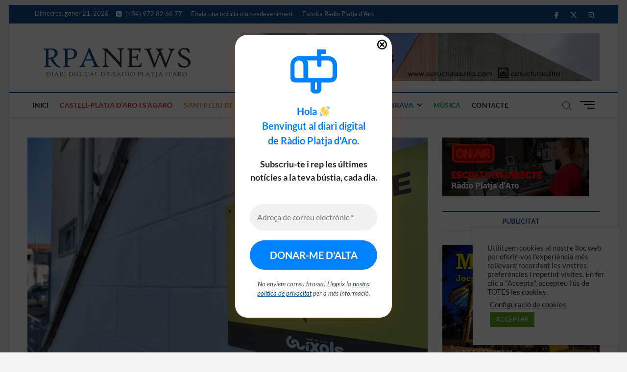

--- FILE ---
content_type: text/html; charset=UTF-8
request_url: https://news.rpa.cat/2021/08/17/vacunacio-de-primera-dosi-de-pfizer-a-partir-de-12-anys-avui-i-la-setmana-vinent/
body_size: 26284
content:
<!DOCTYPE html>
<html lang="ca" prefix="og: http://ogp.me/ns# fb: http://ogp.me/ns/fb#">
<head>
<meta charset="UTF-8" />
<link rel="profile" href="https://gmpg.org/xfn/11" />
	<link rel="pingback" href="https://news.rpa.cat/xmlrpc.php">
<title>Vacunació massiva de primera dosi  de Pfizer, a partir de 12 anys, avui i la setmana vinent a Sant Feliu &#8211; Diari digital de Ràdio Platja d&#039;Aro</title>
		 		 		 		 		 		 		 		 		 		 		 		 		 		 		 		 		 		 		 		 		 		 		 		 		 		 		 		 <meta name='robots' content='max-image-preview:large' />
<link rel='dns-prefetch' href='//stats.wp.com' />
<link rel="alternate" type="application/rss+xml" title="Diari digital de Ràdio Platja d&#039;Aro &raquo; Canal d&#039;informació" href="https://news.rpa.cat/feed/" />
<link rel="alternate" type="application/rss+xml" title="Diari digital de Ràdio Platja d&#039;Aro &raquo; Canal dels comentaris" href="https://news.rpa.cat/comments/feed/" />
<link rel="alternate" type="application/rss+xml" title="Diari digital de Ràdio Platja d&#039;Aro &raquo; Vacunació massiva de primera dosi  de Pfizer, a partir de 12 anys, avui i la setmana vinent a Sant Feliu Canal dels comentaris" href="https://news.rpa.cat/2021/08/17/vacunacio-de-primera-dosi-de-pfizer-a-partir-de-12-anys-avui-i-la-setmana-vinent/feed/" />
<link rel="alternate" title="oEmbed (JSON)" type="application/json+oembed" href="https://news.rpa.cat/wp-json/oembed/1.0/embed?url=https%3A%2F%2Fnews.rpa.cat%2F2021%2F08%2F17%2Fvacunacio-de-primera-dosi-de-pfizer-a-partir-de-12-anys-avui-i-la-setmana-vinent%2F" />
<link rel="alternate" title="oEmbed (XML)" type="text/xml+oembed" href="https://news.rpa.cat/wp-json/oembed/1.0/embed?url=https%3A%2F%2Fnews.rpa.cat%2F2021%2F08%2F17%2Fvacunacio-de-primera-dosi-de-pfizer-a-partir-de-12-anys-avui-i-la-setmana-vinent%2F&#038;format=xml" />
		<style>
			.lazyload,
			.lazyloading {
				max-width: 100%;
			}
		</style>
		<!-- news.rpa.cat is managing ads with Advanced Ads 2.0.16 – https://wpadvancedads.com/ --><script id="advads-ready">
			window.advanced_ads_ready=function(e,a){a=a||"complete";var d=function(e){return"interactive"===a?"loading"!==e:"complete"===e};d(document.readyState)?e():document.addEventListener("readystatechange",(function(a){d(a.target.readyState)&&e()}),{once:"interactive"===a})},window.advanced_ads_ready_queue=window.advanced_ads_ready_queue||[];		</script>
		<style id='wp-img-auto-sizes-contain-inline-css' type='text/css'>
img:is([sizes=auto i],[sizes^="auto," i]){contain-intrinsic-size:3000px 1500px}
/*# sourceURL=wp-img-auto-sizes-contain-inline-css */
</style>
<link rel='stylesheet' id='embedpress-css-css' href='https://news.rpa.cat/wp-content/plugins/embedpress/assets/css/embedpress.css?ver=1768207321' type='text/css' media='all' />
<link rel='stylesheet' id='embedpress-blocks-style-css' href='https://news.rpa.cat/wp-content/plugins/embedpress/assets/css/blocks.build.css?ver=1768207321' type='text/css' media='all' />
<link rel='stylesheet' id='embedpress-lazy-load-css-css' href='https://news.rpa.cat/wp-content/plugins/embedpress/assets/css/lazy-load.css?ver=1768207321' type='text/css' media='all' />
<style id='wp-emoji-styles-inline-css' type='text/css'>

	img.wp-smiley, img.emoji {
		display: inline !important;
		border: none !important;
		box-shadow: none !important;
		height: 1em !important;
		width: 1em !important;
		margin: 0 0.07em !important;
		vertical-align: -0.1em !important;
		background: none !important;
		padding: 0 !important;
	}
/*# sourceURL=wp-emoji-styles-inline-css */
</style>
<style id='wp-block-library-inline-css' type='text/css'>
:root{--wp-block-synced-color:#7a00df;--wp-block-synced-color--rgb:122,0,223;--wp-bound-block-color:var(--wp-block-synced-color);--wp-editor-canvas-background:#ddd;--wp-admin-theme-color:#007cba;--wp-admin-theme-color--rgb:0,124,186;--wp-admin-theme-color-darker-10:#006ba1;--wp-admin-theme-color-darker-10--rgb:0,107,160.5;--wp-admin-theme-color-darker-20:#005a87;--wp-admin-theme-color-darker-20--rgb:0,90,135;--wp-admin-border-width-focus:2px}@media (min-resolution:192dpi){:root{--wp-admin-border-width-focus:1.5px}}.wp-element-button{cursor:pointer}:root .has-very-light-gray-background-color{background-color:#eee}:root .has-very-dark-gray-background-color{background-color:#313131}:root .has-very-light-gray-color{color:#eee}:root .has-very-dark-gray-color{color:#313131}:root .has-vivid-green-cyan-to-vivid-cyan-blue-gradient-background{background:linear-gradient(135deg,#00d084,#0693e3)}:root .has-purple-crush-gradient-background{background:linear-gradient(135deg,#34e2e4,#4721fb 50%,#ab1dfe)}:root .has-hazy-dawn-gradient-background{background:linear-gradient(135deg,#faaca8,#dad0ec)}:root .has-subdued-olive-gradient-background{background:linear-gradient(135deg,#fafae1,#67a671)}:root .has-atomic-cream-gradient-background{background:linear-gradient(135deg,#fdd79a,#004a59)}:root .has-nightshade-gradient-background{background:linear-gradient(135deg,#330968,#31cdcf)}:root .has-midnight-gradient-background{background:linear-gradient(135deg,#020381,#2874fc)}:root{--wp--preset--font-size--normal:16px;--wp--preset--font-size--huge:42px}.has-regular-font-size{font-size:1em}.has-larger-font-size{font-size:2.625em}.has-normal-font-size{font-size:var(--wp--preset--font-size--normal)}.has-huge-font-size{font-size:var(--wp--preset--font-size--huge)}.has-text-align-center{text-align:center}.has-text-align-left{text-align:left}.has-text-align-right{text-align:right}.has-fit-text{white-space:nowrap!important}#end-resizable-editor-section{display:none}.aligncenter{clear:both}.items-justified-left{justify-content:flex-start}.items-justified-center{justify-content:center}.items-justified-right{justify-content:flex-end}.items-justified-space-between{justify-content:space-between}.screen-reader-text{border:0;clip-path:inset(50%);height:1px;margin:-1px;overflow:hidden;padding:0;position:absolute;width:1px;word-wrap:normal!important}.screen-reader-text:focus{background-color:#ddd;clip-path:none;color:#444;display:block;font-size:1em;height:auto;left:5px;line-height:normal;padding:15px 23px 14px;text-decoration:none;top:5px;width:auto;z-index:100000}html :where(.has-border-color){border-style:solid}html :where([style*=border-top-color]){border-top-style:solid}html :where([style*=border-right-color]){border-right-style:solid}html :where([style*=border-bottom-color]){border-bottom-style:solid}html :where([style*=border-left-color]){border-left-style:solid}html :where([style*=border-width]){border-style:solid}html :where([style*=border-top-width]){border-top-style:solid}html :where([style*=border-right-width]){border-right-style:solid}html :where([style*=border-bottom-width]){border-bottom-style:solid}html :where([style*=border-left-width]){border-left-style:solid}html :where(img[class*=wp-image-]){height:auto;max-width:100%}:where(figure){margin:0 0 1em}html :where(.is-position-sticky){--wp-admin--admin-bar--position-offset:var(--wp-admin--admin-bar--height,0px)}@media screen and (max-width:600px){html :where(.is-position-sticky){--wp-admin--admin-bar--position-offset:0px}}

/*# sourceURL=wp-block-library-inline-css */
</style><style id='wp-block-heading-inline-css' type='text/css'>
h1:where(.wp-block-heading).has-background,h2:where(.wp-block-heading).has-background,h3:where(.wp-block-heading).has-background,h4:where(.wp-block-heading).has-background,h5:where(.wp-block-heading).has-background,h6:where(.wp-block-heading).has-background{padding:1.25em 2.375em}h1.has-text-align-left[style*=writing-mode]:where([style*=vertical-lr]),h1.has-text-align-right[style*=writing-mode]:where([style*=vertical-rl]),h2.has-text-align-left[style*=writing-mode]:where([style*=vertical-lr]),h2.has-text-align-right[style*=writing-mode]:where([style*=vertical-rl]),h3.has-text-align-left[style*=writing-mode]:where([style*=vertical-lr]),h3.has-text-align-right[style*=writing-mode]:where([style*=vertical-rl]),h4.has-text-align-left[style*=writing-mode]:where([style*=vertical-lr]),h4.has-text-align-right[style*=writing-mode]:where([style*=vertical-rl]),h5.has-text-align-left[style*=writing-mode]:where([style*=vertical-lr]),h5.has-text-align-right[style*=writing-mode]:where([style*=vertical-rl]),h6.has-text-align-left[style*=writing-mode]:where([style*=vertical-lr]),h6.has-text-align-right[style*=writing-mode]:where([style*=vertical-rl]){rotate:180deg}
/*# sourceURL=https://news.rpa.cat/wp-includes/blocks/heading/style.min.css */
</style>
<style id='wp-block-paragraph-inline-css' type='text/css'>
.is-small-text{font-size:.875em}.is-regular-text{font-size:1em}.is-large-text{font-size:2.25em}.is-larger-text{font-size:3em}.has-drop-cap:not(:focus):first-letter{float:left;font-size:8.4em;font-style:normal;font-weight:100;line-height:.68;margin:.05em .1em 0 0;text-transform:uppercase}body.rtl .has-drop-cap:not(:focus):first-letter{float:none;margin-left:.1em}p.has-drop-cap.has-background{overflow:hidden}:root :where(p.has-background){padding:1.25em 2.375em}:where(p.has-text-color:not(.has-link-color)) a{color:inherit}p.has-text-align-left[style*="writing-mode:vertical-lr"],p.has-text-align-right[style*="writing-mode:vertical-rl"]{rotate:180deg}
/*# sourceURL=https://news.rpa.cat/wp-includes/blocks/paragraph/style.min.css */
</style>
<style id='global-styles-inline-css' type='text/css'>
:root{--wp--preset--aspect-ratio--square: 1;--wp--preset--aspect-ratio--4-3: 4/3;--wp--preset--aspect-ratio--3-4: 3/4;--wp--preset--aspect-ratio--3-2: 3/2;--wp--preset--aspect-ratio--2-3: 2/3;--wp--preset--aspect-ratio--16-9: 16/9;--wp--preset--aspect-ratio--9-16: 9/16;--wp--preset--color--black: #000000;--wp--preset--color--cyan-bluish-gray: #abb8c3;--wp--preset--color--white: #ffffff;--wp--preset--color--pale-pink: #f78da7;--wp--preset--color--vivid-red: #cf2e2e;--wp--preset--color--luminous-vivid-orange: #ff6900;--wp--preset--color--luminous-vivid-amber: #fcb900;--wp--preset--color--light-green-cyan: #7bdcb5;--wp--preset--color--vivid-green-cyan: #00d084;--wp--preset--color--pale-cyan-blue: #8ed1fc;--wp--preset--color--vivid-cyan-blue: #0693e3;--wp--preset--color--vivid-purple: #9b51e0;--wp--preset--gradient--vivid-cyan-blue-to-vivid-purple: linear-gradient(135deg,rgb(6,147,227) 0%,rgb(155,81,224) 100%);--wp--preset--gradient--light-green-cyan-to-vivid-green-cyan: linear-gradient(135deg,rgb(122,220,180) 0%,rgb(0,208,130) 100%);--wp--preset--gradient--luminous-vivid-amber-to-luminous-vivid-orange: linear-gradient(135deg,rgb(252,185,0) 0%,rgb(255,105,0) 100%);--wp--preset--gradient--luminous-vivid-orange-to-vivid-red: linear-gradient(135deg,rgb(255,105,0) 0%,rgb(207,46,46) 100%);--wp--preset--gradient--very-light-gray-to-cyan-bluish-gray: linear-gradient(135deg,rgb(238,238,238) 0%,rgb(169,184,195) 100%);--wp--preset--gradient--cool-to-warm-spectrum: linear-gradient(135deg,rgb(74,234,220) 0%,rgb(151,120,209) 20%,rgb(207,42,186) 40%,rgb(238,44,130) 60%,rgb(251,105,98) 80%,rgb(254,248,76) 100%);--wp--preset--gradient--blush-light-purple: linear-gradient(135deg,rgb(255,206,236) 0%,rgb(152,150,240) 100%);--wp--preset--gradient--blush-bordeaux: linear-gradient(135deg,rgb(254,205,165) 0%,rgb(254,45,45) 50%,rgb(107,0,62) 100%);--wp--preset--gradient--luminous-dusk: linear-gradient(135deg,rgb(255,203,112) 0%,rgb(199,81,192) 50%,rgb(65,88,208) 100%);--wp--preset--gradient--pale-ocean: linear-gradient(135deg,rgb(255,245,203) 0%,rgb(182,227,212) 50%,rgb(51,167,181) 100%);--wp--preset--gradient--electric-grass: linear-gradient(135deg,rgb(202,248,128) 0%,rgb(113,206,126) 100%);--wp--preset--gradient--midnight: linear-gradient(135deg,rgb(2,3,129) 0%,rgb(40,116,252) 100%);--wp--preset--font-size--small: 13px;--wp--preset--font-size--medium: 20px;--wp--preset--font-size--large: 36px;--wp--preset--font-size--x-large: 42px;--wp--preset--spacing--20: 0.44rem;--wp--preset--spacing--30: 0.67rem;--wp--preset--spacing--40: 1rem;--wp--preset--spacing--50: 1.5rem;--wp--preset--spacing--60: 2.25rem;--wp--preset--spacing--70: 3.38rem;--wp--preset--spacing--80: 5.06rem;--wp--preset--shadow--natural: 6px 6px 9px rgba(0, 0, 0, 0.2);--wp--preset--shadow--deep: 12px 12px 50px rgba(0, 0, 0, 0.4);--wp--preset--shadow--sharp: 6px 6px 0px rgba(0, 0, 0, 0.2);--wp--preset--shadow--outlined: 6px 6px 0px -3px rgb(255, 255, 255), 6px 6px rgb(0, 0, 0);--wp--preset--shadow--crisp: 6px 6px 0px rgb(0, 0, 0);}:where(.is-layout-flex){gap: 0.5em;}:where(.is-layout-grid){gap: 0.5em;}body .is-layout-flex{display: flex;}.is-layout-flex{flex-wrap: wrap;align-items: center;}.is-layout-flex > :is(*, div){margin: 0;}body .is-layout-grid{display: grid;}.is-layout-grid > :is(*, div){margin: 0;}:where(.wp-block-columns.is-layout-flex){gap: 2em;}:where(.wp-block-columns.is-layout-grid){gap: 2em;}:where(.wp-block-post-template.is-layout-flex){gap: 1.25em;}:where(.wp-block-post-template.is-layout-grid){gap: 1.25em;}.has-black-color{color: var(--wp--preset--color--black) !important;}.has-cyan-bluish-gray-color{color: var(--wp--preset--color--cyan-bluish-gray) !important;}.has-white-color{color: var(--wp--preset--color--white) !important;}.has-pale-pink-color{color: var(--wp--preset--color--pale-pink) !important;}.has-vivid-red-color{color: var(--wp--preset--color--vivid-red) !important;}.has-luminous-vivid-orange-color{color: var(--wp--preset--color--luminous-vivid-orange) !important;}.has-luminous-vivid-amber-color{color: var(--wp--preset--color--luminous-vivid-amber) !important;}.has-light-green-cyan-color{color: var(--wp--preset--color--light-green-cyan) !important;}.has-vivid-green-cyan-color{color: var(--wp--preset--color--vivid-green-cyan) !important;}.has-pale-cyan-blue-color{color: var(--wp--preset--color--pale-cyan-blue) !important;}.has-vivid-cyan-blue-color{color: var(--wp--preset--color--vivid-cyan-blue) !important;}.has-vivid-purple-color{color: var(--wp--preset--color--vivid-purple) !important;}.has-black-background-color{background-color: var(--wp--preset--color--black) !important;}.has-cyan-bluish-gray-background-color{background-color: var(--wp--preset--color--cyan-bluish-gray) !important;}.has-white-background-color{background-color: var(--wp--preset--color--white) !important;}.has-pale-pink-background-color{background-color: var(--wp--preset--color--pale-pink) !important;}.has-vivid-red-background-color{background-color: var(--wp--preset--color--vivid-red) !important;}.has-luminous-vivid-orange-background-color{background-color: var(--wp--preset--color--luminous-vivid-orange) !important;}.has-luminous-vivid-amber-background-color{background-color: var(--wp--preset--color--luminous-vivid-amber) !important;}.has-light-green-cyan-background-color{background-color: var(--wp--preset--color--light-green-cyan) !important;}.has-vivid-green-cyan-background-color{background-color: var(--wp--preset--color--vivid-green-cyan) !important;}.has-pale-cyan-blue-background-color{background-color: var(--wp--preset--color--pale-cyan-blue) !important;}.has-vivid-cyan-blue-background-color{background-color: var(--wp--preset--color--vivid-cyan-blue) !important;}.has-vivid-purple-background-color{background-color: var(--wp--preset--color--vivid-purple) !important;}.has-black-border-color{border-color: var(--wp--preset--color--black) !important;}.has-cyan-bluish-gray-border-color{border-color: var(--wp--preset--color--cyan-bluish-gray) !important;}.has-white-border-color{border-color: var(--wp--preset--color--white) !important;}.has-pale-pink-border-color{border-color: var(--wp--preset--color--pale-pink) !important;}.has-vivid-red-border-color{border-color: var(--wp--preset--color--vivid-red) !important;}.has-luminous-vivid-orange-border-color{border-color: var(--wp--preset--color--luminous-vivid-orange) !important;}.has-luminous-vivid-amber-border-color{border-color: var(--wp--preset--color--luminous-vivid-amber) !important;}.has-light-green-cyan-border-color{border-color: var(--wp--preset--color--light-green-cyan) !important;}.has-vivid-green-cyan-border-color{border-color: var(--wp--preset--color--vivid-green-cyan) !important;}.has-pale-cyan-blue-border-color{border-color: var(--wp--preset--color--pale-cyan-blue) !important;}.has-vivid-cyan-blue-border-color{border-color: var(--wp--preset--color--vivid-cyan-blue) !important;}.has-vivid-purple-border-color{border-color: var(--wp--preset--color--vivid-purple) !important;}.has-vivid-cyan-blue-to-vivid-purple-gradient-background{background: var(--wp--preset--gradient--vivid-cyan-blue-to-vivid-purple) !important;}.has-light-green-cyan-to-vivid-green-cyan-gradient-background{background: var(--wp--preset--gradient--light-green-cyan-to-vivid-green-cyan) !important;}.has-luminous-vivid-amber-to-luminous-vivid-orange-gradient-background{background: var(--wp--preset--gradient--luminous-vivid-amber-to-luminous-vivid-orange) !important;}.has-luminous-vivid-orange-to-vivid-red-gradient-background{background: var(--wp--preset--gradient--luminous-vivid-orange-to-vivid-red) !important;}.has-very-light-gray-to-cyan-bluish-gray-gradient-background{background: var(--wp--preset--gradient--very-light-gray-to-cyan-bluish-gray) !important;}.has-cool-to-warm-spectrum-gradient-background{background: var(--wp--preset--gradient--cool-to-warm-spectrum) !important;}.has-blush-light-purple-gradient-background{background: var(--wp--preset--gradient--blush-light-purple) !important;}.has-blush-bordeaux-gradient-background{background: var(--wp--preset--gradient--blush-bordeaux) !important;}.has-luminous-dusk-gradient-background{background: var(--wp--preset--gradient--luminous-dusk) !important;}.has-pale-ocean-gradient-background{background: var(--wp--preset--gradient--pale-ocean) !important;}.has-electric-grass-gradient-background{background: var(--wp--preset--gradient--electric-grass) !important;}.has-midnight-gradient-background{background: var(--wp--preset--gradient--midnight) !important;}.has-small-font-size{font-size: var(--wp--preset--font-size--small) !important;}.has-medium-font-size{font-size: var(--wp--preset--font-size--medium) !important;}.has-large-font-size{font-size: var(--wp--preset--font-size--large) !important;}.has-x-large-font-size{font-size: var(--wp--preset--font-size--x-large) !important;}
/*# sourceURL=global-styles-inline-css */
</style>

<style id='classic-theme-styles-inline-css' type='text/css'>
/*! This file is auto-generated */
.wp-block-button__link{color:#fff;background-color:#32373c;border-radius:9999px;box-shadow:none;text-decoration:none;padding:calc(.667em + 2px) calc(1.333em + 2px);font-size:1.125em}.wp-block-file__button{background:#32373c;color:#fff;text-decoration:none}
/*# sourceURL=/wp-includes/css/classic-themes.min.css */
</style>
<link rel='stylesheet' id='cptch_stylesheet-css' href='https://news.rpa.cat/wp-content/plugins/captcha-bws/css/front_end_style.css?ver=5.2.7' type='text/css' media='all' />
<link rel='stylesheet' id='dashicons-css' href='https://news.rpa.cat/wp-includes/css/dashicons.min.css?ver=b49adb24dede1f980f46565b7d3cc1a8' type='text/css' media='all' />
<link rel='stylesheet' id='cptch_desktop_style-css' href='https://news.rpa.cat/wp-content/plugins/captcha-bws/css/desktop_style.css?ver=5.2.7' type='text/css' media='all' />
<link rel='stylesheet' id='contact-form-7-css' href='https://news.rpa.cat/wp-content/plugins/contact-form-7/includes/css/styles.css?ver=6.1.4' type='text/css' media='all' />
<link rel='stylesheet' id='cookie-law-info-css' href='https://news.rpa.cat/wp-content/plugins/cookie-law-info/legacy/public/css/cookie-law-info-public.css?ver=3.3.9.1' type='text/css' media='all' />
<link rel='stylesheet' id='cookie-law-info-gdpr-css' href='https://news.rpa.cat/wp-content/plugins/cookie-law-info/legacy/public/css/cookie-law-info-gdpr.css?ver=3.3.9.1' type='text/css' media='all' />
<link rel='stylesheet' id='magbook-style-css' href='https://news.rpa.cat/wp-content/themes/magbook/style.css?ver=b49adb24dede1f980f46565b7d3cc1a8' type='text/css' media='all' />
<style id='magbook-style-inline-css' type='text/css'>
/* Hide Comments */
			.entry-meta .comments,
			.mb-entry-meta .comments {
				display: none;
				visibility: hidden;
			}
		#site-branding #site-title, #site-branding #site-description{
			clip: rect(1px, 1px, 1px, 1px);
			position: absolute;
		}
.cats-links .cl-2{

					border-color:#81d742;
					color:#81d742;

				}
				.menu-item-object-category.cl-2 a, .widget-cat-tab-box .cat-tab-menu .cl-2{
					color:#81d742;

				}.cats-links .cl-3{

					border-color:#dd3333;
					color:#dd3333;

				}
				.menu-item-object-category.cl-3 a, .widget-cat-tab-box .cat-tab-menu .cl-3{
					color:#dd3333;

				}.cats-links .cl-4{

					border-color:#1e73be;
					color:#1e73be;

				}
				.menu-item-object-category.cl-4 a, .widget-cat-tab-box .cat-tab-menu .cl-4{
					color:#1e73be;

				}.cats-links .cl-22{

					border-color:#1fa84d;
					color:#1fa84d;

				}
				.menu-item-object-category.cl-22 a, .widget-cat-tab-box .cat-tab-menu .cl-22{
					color:#1fa84d;

				}.cats-links .cl-7{

					border-color:#dd9933;
					color:#dd9933;

				}
				.menu-item-object-category.cl-7 a, .widget-cat-tab-box .cat-tab-menu .cl-7{
					color:#dd9933;

				}.cats-links .cl-8{

					border-color:#8224e3;
					color:#8224e3;

				}
				.menu-item-object-category.cl-8 a, .widget-cat-tab-box .cat-tab-menu .cl-8{
					color:#8224e3;

				}
/*# sourceURL=magbook-style-inline-css */
</style>
<link rel='stylesheet' id='font-awesome-css' href='https://news.rpa.cat/wp-content/themes/magbook/assets/font-awesome/css/all.min.css?ver=b49adb24dede1f980f46565b7d3cc1a8' type='text/css' media='all' />
<link rel='stylesheet' id='magbook-responsive-css' href='https://news.rpa.cat/wp-content/themes/magbook/css/responsive.css?ver=b49adb24dede1f980f46565b7d3cc1a8' type='text/css' media='all' />
<link rel='stylesheet' id='magbook-google-fonts-css' href='https://news.rpa.cat/wp-content/fonts/d7895a06b91e6a8ddb359c2939bc626b.css?ver=b49adb24dede1f980f46565b7d3cc1a8' type='text/css' media='all' />
<link rel='stylesheet' id='heateor_sss_frontend_css-css' href='https://news.rpa.cat/wp-content/plugins/sassy-social-share/public/css/sassy-social-share-public.css?ver=3.3.79' type='text/css' media='all' />
<style id='heateor_sss_frontend_css-inline-css' type='text/css'>
.heateor_sss_button_instagram span.heateor_sss_svg,a.heateor_sss_instagram span.heateor_sss_svg{background:radial-gradient(circle at 30% 107%,#fdf497 0,#fdf497 5%,#fd5949 45%,#d6249f 60%,#285aeb 90%)}.heateor_sss_horizontal_sharing .heateor_sss_svg,.heateor_sss_standard_follow_icons_container .heateor_sss_svg{color:#fff;border-width:0px;border-style:solid;border-color:transparent}.heateor_sss_horizontal_sharing .heateorSssTCBackground{color:#666}.heateor_sss_horizontal_sharing span.heateor_sss_svg:hover,.heateor_sss_standard_follow_icons_container span.heateor_sss_svg:hover{border-color:transparent;}.heateor_sss_vertical_sharing span.heateor_sss_svg,.heateor_sss_floating_follow_icons_container span.heateor_sss_svg{color:#fff;border-width:0px;border-style:solid;border-color:transparent;}.heateor_sss_vertical_sharing .heateorSssTCBackground{color:#666;}.heateor_sss_vertical_sharing span.heateor_sss_svg:hover,.heateor_sss_floating_follow_icons_container span.heateor_sss_svg:hover{border-color:transparent;}@media screen and (max-width:783px) {.heateor_sss_vertical_sharing{display:none!important}}
/*# sourceURL=heateor_sss_frontend_css-inline-css */
</style>
<link rel='stylesheet' id='__EPYT__style-css' href='https://news.rpa.cat/wp-content/plugins/youtube-embed-plus/styles/ytprefs.min.css?ver=14.2.4' type='text/css' media='all' />
<style id='__EPYT__style-inline-css' type='text/css'>

                .epyt-gallery-thumb {
                        width: 33.333%;
                }
                
/*# sourceURL=__EPYT__style-inline-css */
</style>
<script type="text/javascript" src="https://news.rpa.cat/wp-includes/js/jquery/jquery.min.js?ver=3.7.1" id="jquery-core-js"></script>
<script type="text/javascript" src="https://news.rpa.cat/wp-includes/js/jquery/jquery-migrate.min.js?ver=3.4.1" id="jquery-migrate-js"></script>
<script type="text/javascript" id="cookie-law-info-js-extra">
/* <![CDATA[ */
var Cli_Data = {"nn_cookie_ids":[],"cookielist":[],"non_necessary_cookies":[],"ccpaEnabled":"","ccpaRegionBased":"","ccpaBarEnabled":"","strictlyEnabled":["necessary","obligatoire"],"ccpaType":"gdpr","js_blocking":"1","custom_integration":"","triggerDomRefresh":"","secure_cookies":""};
var cli_cookiebar_settings = {"animate_speed_hide":"500","animate_speed_show":"500","background":"#FFF","border":"#b1a6a6c2","border_on":"","button_1_button_colour":"#61a229","button_1_button_hover":"#4e8221","button_1_link_colour":"#fff","button_1_as_button":"1","button_1_new_win":"","button_2_button_colour":"#333","button_2_button_hover":"#292929","button_2_link_colour":"#444","button_2_as_button":"","button_2_hidebar":"","button_3_button_colour":"#3566bb","button_3_button_hover":"#2a5296","button_3_link_colour":"#fff","button_3_as_button":"1","button_3_new_win":"","button_4_button_colour":"#000","button_4_button_hover":"#000000","button_4_link_colour":"#333333","button_4_as_button":"","button_7_button_colour":"#61a229","button_7_button_hover":"#4e8221","button_7_link_colour":"#fff","button_7_as_button":"1","button_7_new_win":"","font_family":"inherit","header_fix":"","notify_animate_hide":"1","notify_animate_show":"","notify_div_id":"#cookie-law-info-bar","notify_position_horizontal":"right","notify_position_vertical":"bottom","scroll_close":"","scroll_close_reload":"","accept_close_reload":"","reject_close_reload":"","showagain_tab":"","showagain_background":"#fff","showagain_border":"#000","showagain_div_id":"#cookie-law-info-again","showagain_x_position":"100px","text":"#333333","show_once_yn":"","show_once":"10000","logging_on":"","as_popup":"","popup_overlay":"1","bar_heading_text":"","cookie_bar_as":"widget","popup_showagain_position":"bottom-right","widget_position":"right"};
var log_object = {"ajax_url":"https://news.rpa.cat/wp-admin/admin-ajax.php"};
//# sourceURL=cookie-law-info-js-extra
/* ]]> */
</script>
<script type="text/javascript" src="https://news.rpa.cat/wp-content/plugins/cookie-law-info/legacy/public/js/cookie-law-info-public.js?ver=3.3.9.1" id="cookie-law-info-js"></script>
<script type="text/javascript" id="3d-flip-book-client-locale-loader-js-extra">
/* <![CDATA[ */
var FB3D_CLIENT_LOCALE = {"ajaxurl":"https://news.rpa.cat/wp-admin/admin-ajax.php","dictionary":{"Table of contents":"Table of contents","Close":"Close","Bookmarks":"Bookmarks","Thumbnails":"Thumbnails","Search":"Search","Share":"Share","Facebook":"Facebook","Twitter":"Twitter","Email":"Email","Play":"Play","Previous page":"Previous page","Next page":"Next page","Zoom in":"Zoom in","Zoom out":"Zoom out","Fit view":"Fit view","Auto play":"Auto play","Full screen":"Full screen","More":"More","Smart pan":"Smart pan","Single page":"Single page","Sounds":"Sounds","Stats":"Stats","Print":"Print","Download":"Download","Goto first page":"Goto first page","Goto last page":"Goto last page"},"images":"https://news.rpa.cat/wp-content/plugins/interactive-3d-flipbook-powered-physics-engine/assets/images/","jsData":{"urls":[],"posts":{"ids_mis":[],"ids":[]},"pages":[],"firstPages":[],"bookCtrlProps":[],"bookTemplates":[]},"key":"3d-flip-book","pdfJS":{"pdfJsLib":"https://news.rpa.cat/wp-content/plugins/interactive-3d-flipbook-powered-physics-engine/assets/js/pdf.min.js?ver=4.3.136","pdfJsWorker":"https://news.rpa.cat/wp-content/plugins/interactive-3d-flipbook-powered-physics-engine/assets/js/pdf.worker.js?ver=4.3.136","stablePdfJsLib":"https://news.rpa.cat/wp-content/plugins/interactive-3d-flipbook-powered-physics-engine/assets/js/stable/pdf.min.js?ver=2.5.207","stablePdfJsWorker":"https://news.rpa.cat/wp-content/plugins/interactive-3d-flipbook-powered-physics-engine/assets/js/stable/pdf.worker.js?ver=2.5.207","pdfJsCMapUrl":"https://news.rpa.cat/wp-content/plugins/interactive-3d-flipbook-powered-physics-engine/assets/cmaps/"},"cacheurl":"https://news.rpa.cat/wp-content/uploads/3d-flip-book/cache/","pluginsurl":"https://news.rpa.cat/wp-content/plugins/","pluginurl":"https://news.rpa.cat/wp-content/plugins/interactive-3d-flipbook-powered-physics-engine/","thumbnailSize":{"width":"150","height":"150"},"version":"1.16.17"};
//# sourceURL=3d-flip-book-client-locale-loader-js-extra
/* ]]> */
</script>
<script type="text/javascript" src="https://news.rpa.cat/wp-content/plugins/interactive-3d-flipbook-powered-physics-engine/assets/js/client-locale-loader.js?ver=1.16.17" id="3d-flip-book-client-locale-loader-js" async="async" data-wp-strategy="async"></script>
<script type="text/javascript" id="__ytprefs__-js-extra">
/* <![CDATA[ */
var _EPYT_ = {"ajaxurl":"https://news.rpa.cat/wp-admin/admin-ajax.php","security":"b5aecbab24","gallery_scrolloffset":"20","eppathtoscripts":"https://news.rpa.cat/wp-content/plugins/youtube-embed-plus/scripts/","eppath":"https://news.rpa.cat/wp-content/plugins/youtube-embed-plus/","epresponsiveselector":"[\"iframe.__youtube_prefs_widget__\"]","epdovol":"1","version":"14.2.4","evselector":"iframe.__youtube_prefs__[src], iframe[src*=\"youtube.com/embed/\"], iframe[src*=\"youtube-nocookie.com/embed/\"]","ajax_compat":"","maxres_facade":"eager","ytapi_load":"light","pause_others":"","stopMobileBuffer":"1","facade_mode":"","not_live_on_channel":""};
//# sourceURL=__ytprefs__-js-extra
/* ]]> */
</script>
<script type="text/javascript" src="https://news.rpa.cat/wp-content/plugins/youtube-embed-plus/scripts/ytprefs.min.js?ver=14.2.4" id="__ytprefs__-js"></script>
<link rel="https://api.w.org/" href="https://news.rpa.cat/wp-json/" /><link rel="alternate" title="JSON" type="application/json" href="https://news.rpa.cat/wp-json/wp/v2/posts/30439" /><link rel="EditURI" type="application/rsd+xml" title="RSD" href="https://news.rpa.cat/xmlrpc.php?rsd" />

<link rel="canonical" href="https://news.rpa.cat/2021/08/17/vacunacio-de-primera-dosi-de-pfizer-a-partir-de-12-anys-avui-i-la-setmana-vinent/" />
<link rel='shortlink' href='https://news.rpa.cat/?p=30439' />
<!-- start Simple Custom CSS and JS -->
<style type="text/css">
.webplayer { cursor: pointer; }</style>
<!-- end Simple Custom CSS and JS -->
	<style>img#wpstats{display:none}</style>
				<script>
			document.documentElement.className = document.documentElement.className.replace('no-js', 'js');
		</script>
				<style>
			.no-js img.lazyload {
				display: none;
			}

			figure.wp-block-image img.lazyloading {
				min-width: 150px;
			}

			.lazyload,
			.lazyloading {
				--smush-placeholder-width: 100px;
				--smush-placeholder-aspect-ratio: 1/1;
				width: var(--smush-image-width, var(--smush-placeholder-width)) !important;
				aspect-ratio: var(--smush-image-aspect-ratio, var(--smush-placeholder-aspect-ratio)) !important;
			}

						.lazyload, .lazyloading {
				opacity: 0;
			}

			.lazyloaded {
				opacity: 1;
				transition: opacity 400ms;
				transition-delay: 0ms;
			}

					</style>
			<meta name="viewport" content="width=device-width" />
	<style type="text/css">.recentcomments a{display:inline !important;padding:0 !important;margin:0 !important;}</style>		<style type="text/css" id="wp-custom-css">
			.widget_contact ul li i {
	vertical-align: baseline;
}

.top-bar .top-bar-menu a {
	vertical-align: baseline;
}

.logo-bar #site-branding {
    padding-top: 20px;
    text-align: center;
    min-width: 365px;
}

.top-bar .top-bar-menu ul li {
	  margin-top: -1px;
}
.post-featured-image img { width: 100%; }

.entry-content .post-image-content img { width: 100%; }


#respond form textarea {
	max-height: 150px;
}

.comments-area {
	border-top: solid 2px #0C4C8A;
	
}
.navigation.post-navigation .nav-previous, .image-navigation .nav-links .nav-previous {
    max-width: 45%;
}

.navigation.post-navigation .nav-next, .image-navigation .nav-links .nav-next {
    max-width: 45%;
    text-align: right;
}

input[type="checkbox"] {
    margin: 5px 10px 0px 0px;
    float: left;
}
.entry-content p { text-align: justify;
  text-justify: inter-word; }

.post-featured-image .cats-links { display: none; }		</style>
		
<!-- START - Open Graph and Twitter Card Tags 3.3.7 -->
 <!-- Facebook Open Graph -->
  <meta property="og:locale" content="ca_ES"/>
  <meta property="og:site_name" content="Diari digital de Ràdio Platja d&#039;Aro"/>
  <meta property="og:title" content="Vacunació massiva de primera dosi de Pfizer, a partir de 12 anys, avui i la setmana vinent a Sant Feliu"/>
  <meta property="og:url" content="https://news.rpa.cat/2021/08/17/vacunacio-de-primera-dosi-de-pfizer-a-partir-de-12-anys-avui-i-la-setmana-vinent/"/>
  <meta property="og:type" content="article"/>
  <meta property="og:description" content="L&#039;equip del Centre d&#039;Atenció Primària de Sant Feliu de Guíxols disposa de 500 dosis



El centre vacunal de l&#039;antiga fàbrica Agglotap de Sant Feliu de Guíxols, avui i dimecres de la setmana vinent, 25 d&#039;agost, acull unes jornades de vacunació amb 500 primeres dosis de Pfizer.



Ambdues jornades van"/>
  <meta property="og:image" content="https://news.rpa.cat/wp-content/uploads/2021/08/2F8450F3-99D5-4458-B93A-C8A6BC8B7031-scaled.jpeg"/>
  <meta property="og:image:url" content="https://news.rpa.cat/wp-content/uploads/2021/08/2F8450F3-99D5-4458-B93A-C8A6BC8B7031-scaled.jpeg"/>
  <meta property="og:image:secure_url" content="https://news.rpa.cat/wp-content/uploads/2021/08/2F8450F3-99D5-4458-B93A-C8A6BC8B7031-scaled.jpeg"/>
  <meta property="article:published_time" content="2021-08-17T19:18:24+02:00"/>
  <meta property="article:modified_time" content="2021-08-18T07:58:48+02:00" />
  <meta property="og:updated_time" content="2021-08-18T07:58:48+02:00" />
  <meta property="article:section" content="Destacades"/>
  <meta property="article:section" content="Portada"/>
  <meta property="article:section" content="Vall d&#039;Aro"/>
  <meta property="article:publisher" content="www.facebook.com/radioplatja"/>
 <!-- Google+ / Schema.org -->
 <!-- Twitter Cards -->
  <meta name="twitter:title" content="Vacunació massiva de primera dosi de Pfizer, a partir de 12 anys, avui i la setmana vinent a Sant Feliu"/>
  <meta name="twitter:url" content="https://news.rpa.cat/2021/08/17/vacunacio-de-primera-dosi-de-pfizer-a-partir-de-12-anys-avui-i-la-setmana-vinent/"/>
  <meta name="twitter:description" content="L&#039;equip del Centre d&#039;Atenció Primària de Sant Feliu de Guíxols disposa de 500 dosis



El centre vacunal de l&#039;antiga fàbrica Agglotap de Sant Feliu de Guíxols, avui i dimecres de la setmana vinent, 25 d&#039;agost, acull unes jornades de vacunació amb 500 primeres dosis de Pfizer.



Ambdues jornades van"/>
  <meta name="twitter:image" content="https://news.rpa.cat/wp-content/uploads/2021/08/2F8450F3-99D5-4458-B93A-C8A6BC8B7031-scaled.jpeg"/>
  <meta name="twitter:card" content="summary_large_image"/>
  <meta name="twitter:site" content="@RadioPlatjadAro"/>
 <!-- SEO -->
 <!-- Misc. tags -->
 <!-- is_singular -->
<!-- END - Open Graph and Twitter Card Tags 3.3.7 -->
	
<link rel='stylesheet' id='mailpoet_public-css' href='https://news.rpa.cat/wp-content/plugins/mailpoet/assets/dist/css/mailpoet-public.b1f0906e.css?ver=b49adb24dede1f980f46565b7d3cc1a8' type='text/css' media='all' />
<link rel='stylesheet' id='gglcptch-css' href='https://news.rpa.cat/wp-content/plugins/google-captcha/css/gglcptch.css?ver=1.85' type='text/css' media='all' />
<link rel='stylesheet' id='gglcptch_hide-css' href='https://news.rpa.cat/wp-content/plugins/google-captcha/css/hide_badge.css?ver=1.85' type='text/css' media='all' />
</head>
<body data-rsssl=1 class="wp-singular post-template-default single single-post postid-30439 single-format-standard wp-custom-logo wp-embed-responsive wp-theme-magbook boxed-layout gutenberg n-sld  aa-prefix-advads-">
	<div id="page" class="site">
	<a class="skip-link screen-reader-text" href="#site-content-contain">Skip to content</a>
	<!-- Masthead ============================================= -->
	<header id="masthead" class="site-header" role="banner">
		<div class="header-wrap">
						<!-- Top Header============================================= -->
			<div class="top-header">

									<div class="top-bar">
						<div class="wrap">
															<div class="top-bar-date">
									<span>Dimecres, gener 21, 2026</span>
								</div>
							<aside id="text-2" class="widget widget_contact">			<div class="textwidget"><ul>
<li><a title="Trucan's" href="tel:+34972826677"><i class="fa fa-phone-square"></i> (+34) 972 82 66 77</a></li>
</ul>
</div>
		</aside>							<nav class="top-bar-menu" role="navigation" aria-label="Topbar Menu">
								<button class="top-menu-toggle" type="button">			
									<i class="fa-solid fa-bars"></i>
							  	</button>
								<ul class="top-menu"><li id="menu-item-19255" class="menu-item menu-item-type-post_type menu-item-object-page menu-item-19255"><a href="https://news.rpa.cat/envia-una-noticia/">Envia una notícia o un esdeveniment</a></li>
<li id="menu-item-19286" class="menu-item menu-item-type-custom menu-item-object-custom menu-item-19286"><a href="#">Escolta Ràdio Platja d&#8217;Aro</a></li>
</ul>							</nav> <!-- end .top-bar-menu -->
							<div class="header-social-block">	<div class="social-links clearfix">
	<ul><li id="menu-item-19208" class="menu-item menu-item-type-custom menu-item-object-custom menu-item-19208"><a href="https://www.facebook.com/radioplatja"><span class="screen-reader-text">Facebook</span></a></li>
<li id="menu-item-19209" class="menu-item menu-item-type-custom menu-item-object-custom menu-item-19209"><a href="https://twitter.com/RadioPlatjadAro"><span class="screen-reader-text">Twitter</span></a></li>
<li id="menu-item-19329" class="menu-item menu-item-type-custom menu-item-object-custom menu-item-19329"><a href="http://instagram.com/radioplatjadaro"><span class="screen-reader-text">Instagram</span></a></li>
</ul>	</div><!-- end .social-links -->
	</div><!-- end .header-social-block -->
						</div> <!-- end .wrap -->
					</div> <!-- end .top-bar -->
				
				<!-- Main Header============================================= -->
				<div class="logo-bar"> <div class="wrap"> <div id="site-branding"><a href="https://news.rpa.cat/" class="custom-logo-link" rel="home"><img width="300" height="60" data-src="https://news.rpa.cat/wp-content/uploads/2019/07/cropped-test-ok.png" class="custom-logo lazyload" alt="Diari digital de Ràdio Platja d&#039;Aro" decoding="async" src="[data-uri]" style="--smush-placeholder-width: 300px; --smush-placeholder-aspect-ratio: 300/60;" /></a><div id="site-detail"> <h2 id="site-title"> 				<a href="https://news.rpa.cat/" title="Diari digital de Ràdio Platja d&#039;Aro" rel="home"> Diari digital de Ràdio Platja d&#039;Aro </a>
				 </h2> <!-- end .site-title --> 					<div id="site-description"> Les notícies de la Costa Brava Centre </div> <!-- end #site-description -->
						
		</div></div>				<div class="advertisement-box">
					<div class="advertisement-wrap"><div style="margin-top: -10px;margin-bottom: -10px;" id="advads-1340219794"><a href="http://www.estructurasultra.com" target="_blank" aria-label="banner"><img src="https://news.rpa.cat/wp-content/uploads/2019/06/banner.jpeg" alt=""  class="no-lazyload" width="733" height="95"   /></a></div></div>				</div> <!-- end .advertisement-box -->
					</div><!-- end .wrap -->
	</div><!-- end .logo-bar -->


				<div id="sticky-header" class="clearfix">
					<div class="wrap">
						<div class="main-header clearfix">

							<!-- Main Nav ============================================= -->
									<div id="site-branding">
			<a href="https://news.rpa.cat/" class="custom-logo-link" rel="home"><img width="300" height="60" data-src="https://news.rpa.cat/wp-content/uploads/2019/07/cropped-test-ok.png" class="custom-logo lazyload" alt="Diari digital de Ràdio Platja d&#039;Aro" decoding="async" src="[data-uri]" style="--smush-placeholder-width: 300px; --smush-placeholder-aspect-ratio: 300/60;" /></a>		</div> <!-- end #site-branding -->
									<nav id="site-navigation" class="main-navigation clearfix" role="navigation" aria-label="Main Menu">
																
									<button class="menu-toggle" type="button" aria-controls="primary-menu" aria-expanded="false">
										<span class="line-bar"></span>
									</button><!-- end .menu-toggle -->
									<ul id="primary-menu" class="menu nav-menu"><li id="menu-item-16" class="menu-item menu-item-type-custom menu-item-object-custom menu-item-16"><a href="/">Inici</a></li>
<li id="menu-item-19238" class="menu-item menu-item-type-taxonomy menu-item-object-category menu-item-19238 cl-3"><a href="https://news.rpa.cat/noticies/castell-platja-daro-i-sagaro/">Castell-Platja d&#8217;Aro i S&#8217;Agaró</a></li>
<li id="menu-item-19239" class="menu-item menu-item-type-taxonomy menu-item-object-category menu-item-19239 cl-7"><a href="https://news.rpa.cat/noticies/sant-feliu-de-guixols/">Sant Feliu de Guíxols</a></li>
<li id="menu-item-19241" class="menu-item menu-item-type-taxonomy menu-item-object-category menu-item-19241 cl-8"><a href="https://news.rpa.cat/noticies/santa-cristina-daro/">Santa Cristina d&#8217;Aro</a></li>
<li id="menu-item-19240" class="menu-item menu-item-type-taxonomy menu-item-object-category menu-item-has-children menu-item-19240 cl-4"><a href="https://news.rpa.cat/noticies/costa-brava/">Costa Brava</a>
<ul class="sub-menu">
	<li id="menu-item-19245" class="menu-item menu-item-type-taxonomy menu-item-object-category menu-item-19245 cl-25"><a href="https://news.rpa.cat/noticies/costa-brava/cultura/">Cultura</a></li>
	<li id="menu-item-19246" class="menu-item menu-item-type-taxonomy menu-item-object-category menu-item-19246 cl-27"><a href="https://news.rpa.cat/noticies/costa-brava/esport/">Esport</a></li>
	<li id="menu-item-19334" class="menu-item menu-item-type-taxonomy menu-item-object-category menu-item-19334 cl-38"><a href="https://news.rpa.cat/noticies/costa-brava/gastronomia/">Gastronomia</a></li>
	<li id="menu-item-19247" class="menu-item menu-item-type-taxonomy menu-item-object-category menu-item-has-children menu-item-19247 cl-23"><a href="https://news.rpa.cat/noticies/costa-brava/politica/">Política</a>
	<ul class="sub-menu">
		<li id="menu-item-39118" class="menu-item menu-item-type-custom menu-item-object-custom menu-item-39118"><a href="https://news.rpa.cat/noticies/eleccions-municipals-2023/">Eleccions 2023</a></li>
	</ul>
</li>
	<li id="menu-item-19248" class="menu-item menu-item-type-taxonomy menu-item-object-category menu-item-19248 cl-24"><a href="https://news.rpa.cat/noticies/costa-brava/societat/">Societat</a></li>
	<li id="menu-item-19249" class="menu-item menu-item-type-taxonomy menu-item-object-category menu-item-19249 cl-26"><a href="https://news.rpa.cat/noticies/costa-brava/turisme/">Turisme</a></li>
</ul>
</li>
<li id="menu-item-19250" class="menu-item menu-item-type-taxonomy menu-item-object-category menu-item-19250 cl-22"><a href="https://news.rpa.cat/noticies/actualitat-musical/">Música</a></li>
<li id="menu-item-18" class="menu-item menu-item-type-post_type menu-item-object-page menu-item-18"><a href="https://news.rpa.cat/contacto/">Contacte</a></li>
</ul>								</nav> <!-- end #site-navigation -->
															<button id="search-toggle" type="button" class="header-search" type="button"></button>
								<div id="search-box" class="clearfix">
									<form class="search-form" action="https://news.rpa.cat/" method="get">
			<label class="screen-reader-text">Cercar …</label>
		<input type="search" name="s" class="search-field" placeholder="Cercar …" autocomplete="off" />
		<button type="submit" class="search-submit"><i class="fa-solid fa-magnifying-glass"></i></button>
</form> <!-- end .search-form -->								</div>  <!-- end #search-box -->
																<button class="show-menu-toggle" type="button">			
										<span class="sn-text">Menu Button</span>
										<span class="bars"></span>
								  	</button>
						  	
						</div><!-- end .main-header -->
					</div> <!-- end .wrap -->
				</div><!-- end #sticky-header -->

							</div><!-- end .top-header -->
								<aside class="side-menu-wrap" role="complementary" aria-label="Side Sidebar">
						<div class="side-menu">
					  		<button class="hide-menu-toggle" type="button">		
								<span class="bars"></span>
						  	</button>

									<div id="site-branding">
			<a href="https://news.rpa.cat/" class="custom-logo-link" rel="home"><img width="300" height="60" data-src="https://news.rpa.cat/wp-content/uploads/2019/07/cropped-test-ok.png" class="custom-logo lazyload" alt="Diari digital de Ràdio Platja d&#039;Aro" decoding="async" src="[data-uri]" style="--smush-placeholder-width: 300px; --smush-placeholder-aspect-ratio: 300/60;" /></a>		</div> <!-- end #site-branding -->
		<div class="social-links clearfix">
	<ul><li class="menu-item menu-item-type-custom menu-item-object-custom menu-item-19208"><a href="https://www.facebook.com/radioplatja"><span class="screen-reader-text">Facebook</span></a></li>
<li class="menu-item menu-item-type-custom menu-item-object-custom menu-item-19209"><a href="https://twitter.com/RadioPlatjadAro"><span class="screen-reader-text">Twitter</span></a></li>
<li class="menu-item menu-item-type-custom menu-item-object-custom menu-item-19329"><a href="http://instagram.com/radioplatjadaro"><span class="screen-reader-text">Instagram</span></a></li>
</ul>	</div><!-- end .social-links -->
	<div class="side-widget-tray"><!-- Category Box Widget ============================================= --><section id="magbook_category_box_widgets-2" class="widget widget-cat-box">						<div class="box-layout-2">
							<div class="cat-box-wrap clearfix">
										<div class="cat-box-primary">
 						<article id="post-48241" class="post-48241 post type-post status-publish format-standard has-post-thumbnail hentry category-castell-platja-daro-i-sagaro category-destacades category-portada">
														<div class="cat-box-image">
								<figure class="post-featured-image">
									<a title="Forta crescuda del Ridaura, onatge espectacular, pluges continuades i suspensió d&#8217;activitats" href="https://news.rpa.cat/2026/01/20/forta-crescuda-del-ridaura-onatge-espectacular-pluges-continuades-i-suspensio-dactivitats/"><img width="700" height="496" src="https://news.rpa.cat/wp-content/uploads/2026/01/IMG_8630-700x496.jpeg?v=1768921341" class="attachment-magbook-featured-image size-magbook-featured-image wp-post-image" alt="" decoding="async" fetchpriority="high" /></a>
								</figure>
								<!-- end .post-featured-image -->
							</div>
							<!-- end .cat-box-image -->
														<div class="cat-box-text">
								<header class="entry-header">
									<div class="entry-meta">	<span class="cats-links">
								<a class="cl-3" href="https://news.rpa.cat/noticies/castell-platja-daro-i-sagaro/">Castell-Platja d&#039;Aro i S&#039;Agaró</a>
									<a class="cl-21" href="https://news.rpa.cat/noticies/destacades/">Destacades</a>
									<a class="cl-41" href="https://news.rpa.cat/noticies/portada/">Portada</a>
				</span><!-- end .cat-links -->
</div> <!-- end .entry-meta -->									<h2 class="entry-title">
										<a title="Forta crescuda del Ridaura, onatge espectacular, pluges continuades i suspensió d&#8217;activitats" href="https://news.rpa.cat/2026/01/20/forta-crescuda-del-ridaura-onatge-espectacular-pluges-continuades-i-suspensio-dactivitats/">Forta crescuda del Ridaura, onatge espectacular, pluges continuades i suspensió d&#8217;activitats</a>
									</h2>
									<!-- end.entry-title -->
									<div class="entry-meta"><span class="author vcard"><a href="https://news.rpa.cat/author/esteve/" title="Forta crescuda del Ridaura, onatge espectacular, pluges continuades i suspensió d&#8217;activitats"><i class="fa-regular fa-user"></i> Redacció</a></span><span class="posted-on"><a href="https://news.rpa.cat/2026/01/20/forta-crescuda-del-ridaura-onatge-espectacular-pluges-continuades-i-suspensio-dactivitats/" title="20/01/2026"><i class="fa-regular fa-calendar"></i> 20/01/2026</a></span>														<span class="comments">
														<a href="https://news.rpa.cat/2026/01/20/forta-crescuda-del-ridaura-onatge-espectacular-pluges-continuades-i-suspensio-dactivitats/#respond"><i class="fa-regular fa-comment"></i> No Comments</a> </span>
												</div> <!-- end .entry-meta -->								</header>
								<!-- end .entry-header -->
								<div class="entry-content">
									<p>Aquest dimarts, 20 de gener, la notícia més comentada a casa nostra han estat les conseqüències de la llevantada, la segona amb poques setmanes de&hellip; </p>
<div class='heateorSssClear'></div><div  class='heateor_sss_sharing_container heateor_sss_horizontal_sharing' data-heateor-sss-href='https://news.rpa.cat/2026/01/20/forta-crescuda-del-ridaura-onatge-espectacular-pluges-continuades-i-suspensio-dactivitats/'><div class='heateor_sss_sharing_title' style="font-weight:bold" >Comparteix</div><div class="heateor_sss_sharing_ul"><a aria-label="Facebook" class="heateor_sss_facebook" href="https://www.facebook.com/sharer/sharer.php?u=https%3A%2F%2Fnews.rpa.cat%2F2026%2F01%2F20%2Fforta-crescuda-del-ridaura-onatge-espectacular-pluges-continuades-i-suspensio-dactivitats%2F" title="Facebook" rel="nofollow noopener" target="_blank" style="font-size:32px!important;box-shadow:none;display:inline-block;vertical-align:middle"><span class="heateor_sss_svg" style="background-color:#0765FE;width:35px;height:35px;border-radius:999px;display:inline-block;opacity:1;float:left;font-size:32px;box-shadow:none;display:inline-block;font-size:16px;padding:0 4px;vertical-align:middle;background-repeat:repeat;overflow:hidden;padding:0;cursor:pointer;box-sizing:content-box"><svg style="display:block;border-radius:999px;" focusable="false" aria-hidden="true" xmlns="http://www.w3.org/2000/svg" width="100%" height="100%" viewBox="0 0 32 32"><path fill="#fff" d="M28 16c0-6.627-5.373-12-12-12S4 9.373 4 16c0 5.628 3.875 10.35 9.101 11.647v-7.98h-2.474V16H13.1v-1.58c0-4.085 1.849-5.978 5.859-5.978.76 0 2.072.15 2.608.298v3.325c-.283-.03-.775-.045-1.386-.045-1.967 0-2.728.745-2.728 2.683V16h3.92l-.673 3.667h-3.247v8.245C23.395 27.195 28 22.135 28 16Z"></path></svg></span></a><a aria-label="Twitter" class="heateor_sss_button_twitter" href="https://twitter.com/intent/tweet?text=Forta%20crescuda%20del%20Ridaura%2C%20onatge%20espectacular%2C%20pluges%20continuades%20i%20suspensi%C3%B3%20d%27activitats&url=https%3A%2F%2Fnews.rpa.cat%2F2026%2F01%2F20%2Fforta-crescuda-del-ridaura-onatge-espectacular-pluges-continuades-i-suspensio-dactivitats%2F" title="Twitter" rel="nofollow noopener" target="_blank" style="font-size:32px!important;box-shadow:none;display:inline-block;vertical-align:middle"><span class="heateor_sss_svg heateor_sss_s__default heateor_sss_s_twitter" style="background-color:#55acee;width:35px;height:35px;border-radius:999px;display:inline-block;opacity:1;float:left;font-size:32px;box-shadow:none;display:inline-block;font-size:16px;padding:0 4px;vertical-align:middle;background-repeat:repeat;overflow:hidden;padding:0;cursor:pointer;box-sizing:content-box"><svg style="display:block;border-radius:999px;" focusable="false" aria-hidden="true" xmlns="http://www.w3.org/2000/svg" width="100%" height="100%" viewBox="-4 -4 39 39"><path d="M28 8.557a9.913 9.913 0 0 1-2.828.775 4.93 4.93 0 0 0 2.166-2.725 9.738 9.738 0 0 1-3.13 1.194 4.92 4.92 0 0 0-3.593-1.55 4.924 4.924 0 0 0-4.794 6.049c-4.09-.21-7.72-2.17-10.15-5.15a4.942 4.942 0 0 0-.665 2.477c0 1.71.87 3.214 2.19 4.1a4.968 4.968 0 0 1-2.23-.616v.06c0 2.39 1.7 4.38 3.952 4.83-.414.115-.85.174-1.297.174-.318 0-.626-.03-.928-.086a4.935 4.935 0 0 0 4.6 3.42 9.893 9.893 0 0 1-6.114 2.107c-.398 0-.79-.023-1.175-.068a13.953 13.953 0 0 0 7.55 2.213c9.056 0 14.01-7.507 14.01-14.013 0-.213-.005-.426-.015-.637.96-.695 1.795-1.56 2.455-2.55z" fill="#fff"></path></svg></span></a><a aria-label="Linkedin" class="heateor_sss_button_linkedin" href="https://www.linkedin.com/sharing/share-offsite/?url=https%3A%2F%2Fnews.rpa.cat%2F2026%2F01%2F20%2Fforta-crescuda-del-ridaura-onatge-espectacular-pluges-continuades-i-suspensio-dactivitats%2F" title="Linkedin" rel="nofollow noopener" target="_blank" style="font-size:32px!important;box-shadow:none;display:inline-block;vertical-align:middle"><span class="heateor_sss_svg heateor_sss_s__default heateor_sss_s_linkedin" style="background-color:#0077b5;width:35px;height:35px;border-radius:999px;display:inline-block;opacity:1;float:left;font-size:32px;box-shadow:none;display:inline-block;font-size:16px;padding:0 4px;vertical-align:middle;background-repeat:repeat;overflow:hidden;padding:0;cursor:pointer;box-sizing:content-box"><svg style="display:block;border-radius:999px;" focusable="false" aria-hidden="true" xmlns="http://www.w3.org/2000/svg" width="100%" height="100%" viewBox="0 0 32 32"><path d="M6.227 12.61h4.19v13.48h-4.19V12.61zm2.095-6.7a2.43 2.43 0 0 1 0 4.86c-1.344 0-2.428-1.09-2.428-2.43s1.084-2.43 2.428-2.43m4.72 6.7h4.02v1.84h.058c.56-1.058 1.927-2.176 3.965-2.176 4.238 0 5.02 2.792 5.02 6.42v7.395h-4.183v-6.56c0-1.564-.03-3.574-2.178-3.574-2.18 0-2.514 1.7-2.514 3.46v6.668h-4.187V12.61z" fill="#fff"></path></svg></span></a><a aria-label="Whatsapp" class="heateor_sss_whatsapp" href="https://api.whatsapp.com/send?text=Forta%20crescuda%20del%20Ridaura%2C%20onatge%20espectacular%2C%20pluges%20continuades%20i%20suspensi%C3%B3%20d%27activitats%20https%3A%2F%2Fnews.rpa.cat%2F2026%2F01%2F20%2Fforta-crescuda-del-ridaura-onatge-espectacular-pluges-continuades-i-suspensio-dactivitats%2F" title="Whatsapp" rel="nofollow noopener" target="_blank" style="font-size:32px!important;box-shadow:none;display:inline-block;vertical-align:middle"><span class="heateor_sss_svg" style="background-color:#55eb4c;width:35px;height:35px;border-radius:999px;display:inline-block;opacity:1;float:left;font-size:32px;box-shadow:none;display:inline-block;font-size:16px;padding:0 4px;vertical-align:middle;background-repeat:repeat;overflow:hidden;padding:0;cursor:pointer;box-sizing:content-box"><svg style="display:block;border-radius:999px;" focusable="false" aria-hidden="true" xmlns="http://www.w3.org/2000/svg" width="100%" height="100%" viewBox="-6 -5 40 40"><path class="heateor_sss_svg_stroke heateor_sss_no_fill" stroke="#fff" stroke-width="2" fill="none" d="M 11.579798566743314 24.396926207859085 A 10 10 0 1 0 6.808479557110079 20.73576436351046"></path><path d="M 7 19 l -1 6 l 6 -1" class="heateor_sss_no_fill heateor_sss_svg_stroke" stroke="#fff" stroke-width="2" fill="none"></path><path d="M 10 10 q -1 8 8 11 c 5 -1 0 -6 -1 -3 q -4 -3 -5 -5 c 4 -2 -1 -5 -1 -4" fill="#fff"></path></svg></span></a><a class="heateor_sss_more" aria-label="More" title="More" rel="nofollow noopener" style="font-size: 32px!important;border:0;box-shadow:none;display:inline-block!important;font-size:16px;padding:0 4px;vertical-align: middle;display:inline;" href="https://news.rpa.cat/2026/01/20/forta-crescuda-del-ridaura-onatge-espectacular-pluges-continuades-i-suspensio-dactivitats/" onclick="event.preventDefault()"><span class="heateor_sss_svg" style="background-color:#ee8e2d;width:35px;height:35px;border-radius:999px;display:inline-block!important;opacity:1;float:left;font-size:32px!important;box-shadow:none;display:inline-block;font-size:16px;padding:0 4px;vertical-align:middle;display:inline;background-repeat:repeat;overflow:hidden;padding:0;cursor:pointer;box-sizing:content-box;" onclick="heateorSssMoreSharingPopup(this, 'https://news.rpa.cat/2026/01/20/forta-crescuda-del-ridaura-onatge-espectacular-pluges-continuades-i-suspensio-dactivitats/', 'Forta%20crescuda%20del%20Ridaura%2C%20onatge%20espectacular%2C%20pluges%20continuades%20i%20suspensi%C3%B3%20d%27activitats', '' )"><svg xmlns="http://www.w3.org/2000/svg" xmlns:xlink="http://www.w3.org/1999/xlink" viewBox="-.3 0 32 32" version="1.1" width="100%" height="100%" style="display:block;border-radius:999px;" xml:space="preserve"><g><path fill="#fff" d="M18 14V8h-4v6H8v4h6v6h4v-6h6v-4h-6z" fill-rule="evenodd"></path></g></svg></span></a></div><div class="heateorSssClear"></div></div><div class='heateorSssClear'></div>								</div>
								<!-- end .entry-content -->
							</div>
							<!-- end .cat-box-text -->
						</article>
						<!-- end .post -->
					</div> <!-- end .cat-box-primary/ secondary -->
											<div class="cat-box-primary">
 						<article id="post-48234" class="post-48234 post type-post status-publish format-standard has-post-thumbnail hentry category-castell-platja-daro-i-sagaro category-destacades category-portada">
														<div class="cat-box-image">
								<figure class="post-featured-image">
									<a title="Arriba un nou temporal de pluges i onatge important" href="https://news.rpa.cat/2026/01/19/arriba-un-nou-temporal-de-pluges-i-onatge-important/"><img width="700" height="496" data-src="https://news.rpa.cat/wp-content/uploads/2026/01/IMG_8567-700x496.jpeg?v=1768805708" class="attachment-magbook-featured-image size-magbook-featured-image wp-post-image lazyload" alt="" decoding="async" src="[data-uri]" style="--smush-placeholder-width: 700px; --smush-placeholder-aspect-ratio: 700/496;" /></a>
								</figure>
								<!-- end .post-featured-image -->
							</div>
							<!-- end .cat-box-image -->
														<div class="cat-box-text">
								<header class="entry-header">
									<div class="entry-meta">	<span class="cats-links">
								<a class="cl-3" href="https://news.rpa.cat/noticies/castell-platja-daro-i-sagaro/">Castell-Platja d&#039;Aro i S&#039;Agaró</a>
									<a class="cl-21" href="https://news.rpa.cat/noticies/destacades/">Destacades</a>
									<a class="cl-41" href="https://news.rpa.cat/noticies/portada/">Portada</a>
				</span><!-- end .cat-links -->
</div> <!-- end .entry-meta -->									<h2 class="entry-title">
										<a title="Arriba un nou temporal de pluges i onatge important" href="https://news.rpa.cat/2026/01/19/arriba-un-nou-temporal-de-pluges-i-onatge-important/">Arriba un nou temporal de pluges i onatge important</a>
									</h2>
									<!-- end.entry-title -->
									<div class="entry-meta"><span class="author vcard"><a href="https://news.rpa.cat/author/esteve/" title="Arriba un nou temporal de pluges i onatge important"><i class="fa-regular fa-user"></i> Redacció</a></span><span class="posted-on"><a href="https://news.rpa.cat/2026/01/19/arriba-un-nou-temporal-de-pluges-i-onatge-important/" title="19/01/2026"><i class="fa-regular fa-calendar"></i> 19/01/2026</a></span>														<span class="comments">
														<a href="https://news.rpa.cat/2026/01/19/arriba-un-nou-temporal-de-pluges-i-onatge-important/#respond"><i class="fa-regular fa-comment"></i> No Comments</a> </span>
												</div> <!-- end .entry-meta -->								</header>
								<!-- end .entry-header -->
								<div class="entry-content">
									<p>Amb l&#8217;arribada del temporal de llevant, L’Ajuntament ha activat el protocol de prevenció a les zones més sensibles del municipi que inclou la neteja i&hellip; </p>
<div class='heateorSssClear'></div><div  class='heateor_sss_sharing_container heateor_sss_horizontal_sharing' data-heateor-sss-href='https://news.rpa.cat/2026/01/19/arriba-un-nou-temporal-de-pluges-i-onatge-important/'><div class='heateor_sss_sharing_title' style="font-weight:bold" >Comparteix</div><div class="heateor_sss_sharing_ul"><a aria-label="Facebook" class="heateor_sss_facebook" href="https://www.facebook.com/sharer/sharer.php?u=https%3A%2F%2Fnews.rpa.cat%2F2026%2F01%2F19%2Farriba-un-nou-temporal-de-pluges-i-onatge-important%2F" title="Facebook" rel="nofollow noopener" target="_blank" style="font-size:32px!important;box-shadow:none;display:inline-block;vertical-align:middle"><span class="heateor_sss_svg" style="background-color:#0765FE;width:35px;height:35px;border-radius:999px;display:inline-block;opacity:1;float:left;font-size:32px;box-shadow:none;display:inline-block;font-size:16px;padding:0 4px;vertical-align:middle;background-repeat:repeat;overflow:hidden;padding:0;cursor:pointer;box-sizing:content-box"><svg style="display:block;border-radius:999px;" focusable="false" aria-hidden="true" xmlns="http://www.w3.org/2000/svg" width="100%" height="100%" viewBox="0 0 32 32"><path fill="#fff" d="M28 16c0-6.627-5.373-12-12-12S4 9.373 4 16c0 5.628 3.875 10.35 9.101 11.647v-7.98h-2.474V16H13.1v-1.58c0-4.085 1.849-5.978 5.859-5.978.76 0 2.072.15 2.608.298v3.325c-.283-.03-.775-.045-1.386-.045-1.967 0-2.728.745-2.728 2.683V16h3.92l-.673 3.667h-3.247v8.245C23.395 27.195 28 22.135 28 16Z"></path></svg></span></a><a aria-label="Twitter" class="heateor_sss_button_twitter" href="https://twitter.com/intent/tweet?text=Arriba%20un%20nou%20temporal%20de%20pluges%20i%20onatge%20important&url=https%3A%2F%2Fnews.rpa.cat%2F2026%2F01%2F19%2Farriba-un-nou-temporal-de-pluges-i-onatge-important%2F" title="Twitter" rel="nofollow noopener" target="_blank" style="font-size:32px!important;box-shadow:none;display:inline-block;vertical-align:middle"><span class="heateor_sss_svg heateor_sss_s__default heateor_sss_s_twitter" style="background-color:#55acee;width:35px;height:35px;border-radius:999px;display:inline-block;opacity:1;float:left;font-size:32px;box-shadow:none;display:inline-block;font-size:16px;padding:0 4px;vertical-align:middle;background-repeat:repeat;overflow:hidden;padding:0;cursor:pointer;box-sizing:content-box"><svg style="display:block;border-radius:999px;" focusable="false" aria-hidden="true" xmlns="http://www.w3.org/2000/svg" width="100%" height="100%" viewBox="-4 -4 39 39"><path d="M28 8.557a9.913 9.913 0 0 1-2.828.775 4.93 4.93 0 0 0 2.166-2.725 9.738 9.738 0 0 1-3.13 1.194 4.92 4.92 0 0 0-3.593-1.55 4.924 4.924 0 0 0-4.794 6.049c-4.09-.21-7.72-2.17-10.15-5.15a4.942 4.942 0 0 0-.665 2.477c0 1.71.87 3.214 2.19 4.1a4.968 4.968 0 0 1-2.23-.616v.06c0 2.39 1.7 4.38 3.952 4.83-.414.115-.85.174-1.297.174-.318 0-.626-.03-.928-.086a4.935 4.935 0 0 0 4.6 3.42 9.893 9.893 0 0 1-6.114 2.107c-.398 0-.79-.023-1.175-.068a13.953 13.953 0 0 0 7.55 2.213c9.056 0 14.01-7.507 14.01-14.013 0-.213-.005-.426-.015-.637.96-.695 1.795-1.56 2.455-2.55z" fill="#fff"></path></svg></span></a><a aria-label="Linkedin" class="heateor_sss_button_linkedin" href="https://www.linkedin.com/sharing/share-offsite/?url=https%3A%2F%2Fnews.rpa.cat%2F2026%2F01%2F19%2Farriba-un-nou-temporal-de-pluges-i-onatge-important%2F" title="Linkedin" rel="nofollow noopener" target="_blank" style="font-size:32px!important;box-shadow:none;display:inline-block;vertical-align:middle"><span class="heateor_sss_svg heateor_sss_s__default heateor_sss_s_linkedin" style="background-color:#0077b5;width:35px;height:35px;border-radius:999px;display:inline-block;opacity:1;float:left;font-size:32px;box-shadow:none;display:inline-block;font-size:16px;padding:0 4px;vertical-align:middle;background-repeat:repeat;overflow:hidden;padding:0;cursor:pointer;box-sizing:content-box"><svg style="display:block;border-radius:999px;" focusable="false" aria-hidden="true" xmlns="http://www.w3.org/2000/svg" width="100%" height="100%" viewBox="0 0 32 32"><path d="M6.227 12.61h4.19v13.48h-4.19V12.61zm2.095-6.7a2.43 2.43 0 0 1 0 4.86c-1.344 0-2.428-1.09-2.428-2.43s1.084-2.43 2.428-2.43m4.72 6.7h4.02v1.84h.058c.56-1.058 1.927-2.176 3.965-2.176 4.238 0 5.02 2.792 5.02 6.42v7.395h-4.183v-6.56c0-1.564-.03-3.574-2.178-3.574-2.18 0-2.514 1.7-2.514 3.46v6.668h-4.187V12.61z" fill="#fff"></path></svg></span></a><a aria-label="Whatsapp" class="heateor_sss_whatsapp" href="https://api.whatsapp.com/send?text=Arriba%20un%20nou%20temporal%20de%20pluges%20i%20onatge%20important%20https%3A%2F%2Fnews.rpa.cat%2F2026%2F01%2F19%2Farriba-un-nou-temporal-de-pluges-i-onatge-important%2F" title="Whatsapp" rel="nofollow noopener" target="_blank" style="font-size:32px!important;box-shadow:none;display:inline-block;vertical-align:middle"><span class="heateor_sss_svg" style="background-color:#55eb4c;width:35px;height:35px;border-radius:999px;display:inline-block;opacity:1;float:left;font-size:32px;box-shadow:none;display:inline-block;font-size:16px;padding:0 4px;vertical-align:middle;background-repeat:repeat;overflow:hidden;padding:0;cursor:pointer;box-sizing:content-box"><svg style="display:block;border-radius:999px;" focusable="false" aria-hidden="true" xmlns="http://www.w3.org/2000/svg" width="100%" height="100%" viewBox="-6 -5 40 40"><path class="heateor_sss_svg_stroke heateor_sss_no_fill" stroke="#fff" stroke-width="2" fill="none" d="M 11.579798566743314 24.396926207859085 A 10 10 0 1 0 6.808479557110079 20.73576436351046"></path><path d="M 7 19 l -1 6 l 6 -1" class="heateor_sss_no_fill heateor_sss_svg_stroke" stroke="#fff" stroke-width="2" fill="none"></path><path d="M 10 10 q -1 8 8 11 c 5 -1 0 -6 -1 -3 q -4 -3 -5 -5 c 4 -2 -1 -5 -1 -4" fill="#fff"></path></svg></span></a><a class="heateor_sss_more" aria-label="More" title="More" rel="nofollow noopener" style="font-size: 32px!important;border:0;box-shadow:none;display:inline-block!important;font-size:16px;padding:0 4px;vertical-align: middle;display:inline;" href="https://news.rpa.cat/2026/01/19/arriba-un-nou-temporal-de-pluges-i-onatge-important/" onclick="event.preventDefault()"><span class="heateor_sss_svg" style="background-color:#ee8e2d;width:35px;height:35px;border-radius:999px;display:inline-block!important;opacity:1;float:left;font-size:32px!important;box-shadow:none;display:inline-block;font-size:16px;padding:0 4px;vertical-align:middle;display:inline;background-repeat:repeat;overflow:hidden;padding:0;cursor:pointer;box-sizing:content-box;" onclick="heateorSssMoreSharingPopup(this, 'https://news.rpa.cat/2026/01/19/arriba-un-nou-temporal-de-pluges-i-onatge-important/', 'Arriba%20un%20nou%20temporal%20de%20pluges%20i%20onatge%20important', '' )"><svg xmlns="http://www.w3.org/2000/svg" xmlns:xlink="http://www.w3.org/1999/xlink" viewBox="-.3 0 32 32" version="1.1" width="100%" height="100%" style="display:block;border-radius:999px;" xml:space="preserve"><g><path fill="#fff" d="M18 14V8h-4v6H8v4h6v6h4v-6h6v-4h-6z" fill-rule="evenodd"></path></g></svg></span></a></div><div class="heateorSssClear"></div></div><div class='heateorSssClear'></div>								</div>
								<!-- end .entry-content -->
							</div>
							<!-- end .cat-box-text -->
						</article>
						<!-- end .post -->
					</div> <!-- end .cat-box-primary/ secondary -->
											<div class="cat-box-secondary">
 						<article id="post-48216" class="post-48216 post type-post status-publish format-standard has-post-thumbnail hentry category-castell-platja-daro-i-sagaro category-destacades category-portada">
														<div class="cat-box-image">
								<figure class="post-featured-image">
									<a title="Voleu aprendre a jugar al joc de la botifarra? Continuen les sessions en el CAF de Platja d&#8217;Aro" href="https://news.rpa.cat/2026/01/17/voleu-aprendre-a-jugar-al-joc-de-la-botifarra-continuen-les-sessions-en-el-caf-de-platja-daro/"><img width="700" height="496" data-src="https://news.rpa.cat/wp-content/uploads/2026/01/C50414CC-69D0-4260-BD6D-06169B0DFA56-700x496.png?v=1768640477" class="attachment-magbook-featured-image size-magbook-featured-image wp-post-image lazyload" alt="" decoding="async" src="[data-uri]" style="--smush-placeholder-width: 700px; --smush-placeholder-aspect-ratio: 700/496;" /></a>
								</figure>
								<!-- end .post-featured-image -->
							</div>
							<!-- end .cat-box-image -->
														<div class="cat-box-text">
								<header class="entry-header">
									<div class="entry-meta">	<span class="cats-links">
								<a class="cl-3" href="https://news.rpa.cat/noticies/castell-platja-daro-i-sagaro/">Castell-Platja d&#039;Aro i S&#039;Agaró</a>
									<a class="cl-21" href="https://news.rpa.cat/noticies/destacades/">Destacades</a>
									<a class="cl-41" href="https://news.rpa.cat/noticies/portada/">Portada</a>
				</span><!-- end .cat-links -->
</div> <!-- end .entry-meta -->									<h2 class="entry-title">
										<a title="Voleu aprendre a jugar al joc de la botifarra? Continuen les sessions en el CAF de Platja d&#8217;Aro" href="https://news.rpa.cat/2026/01/17/voleu-aprendre-a-jugar-al-joc-de-la-botifarra-continuen-les-sessions-en-el-caf-de-platja-daro/">Voleu aprendre a jugar al joc de la botifarra? Continuen les sessions en el CAF de Platja d&#8217;Aro</a>
									</h2>
									<!-- end.entry-title -->
									<div class="entry-meta"><span class="author vcard"><a href="https://news.rpa.cat/author/esteve/" title="Voleu aprendre a jugar al joc de la botifarra? Continuen les sessions en el CAF de Platja d&#8217;Aro"><i class="fa-regular fa-user"></i> Redacció</a></span><span class="posted-on"><a href="https://news.rpa.cat/2026/01/17/voleu-aprendre-a-jugar-al-joc-de-la-botifarra-continuen-les-sessions-en-el-caf-de-platja-daro/" title="17/01/2026"><i class="fa-regular fa-calendar"></i> 17/01/2026</a></span>														<span class="comments">
														<a href="https://news.rpa.cat/2026/01/17/voleu-aprendre-a-jugar-al-joc-de-la-botifarra-continuen-les-sessions-en-el-caf-de-platja-daro/#respond"><i class="fa-regular fa-comment"></i> No Comments</a> </span>
												</div> <!-- end .entry-meta -->								</header>
								<!-- end .entry-header -->
								<div class="entry-content">
									<p>Després de l&#8217;èxit de la sessió inaugural, a la qual van assistir mig centenar de persones, les sessions per aprendre a jugar al joc de&hellip; </p>
<div class='heateorSssClear'></div><div  class='heateor_sss_sharing_container heateor_sss_horizontal_sharing' data-heateor-sss-href='https://news.rpa.cat/2026/01/17/voleu-aprendre-a-jugar-al-joc-de-la-botifarra-continuen-les-sessions-en-el-caf-de-platja-daro/'><div class='heateor_sss_sharing_title' style="font-weight:bold" >Comparteix</div><div class="heateor_sss_sharing_ul"><a aria-label="Facebook" class="heateor_sss_facebook" href="https://www.facebook.com/sharer/sharer.php?u=https%3A%2F%2Fnews.rpa.cat%2F2026%2F01%2F17%2Fvoleu-aprendre-a-jugar-al-joc-de-la-botifarra-continuen-les-sessions-en-el-caf-de-platja-daro%2F" title="Facebook" rel="nofollow noopener" target="_blank" style="font-size:32px!important;box-shadow:none;display:inline-block;vertical-align:middle"><span class="heateor_sss_svg" style="background-color:#0765FE;width:35px;height:35px;border-radius:999px;display:inline-block;opacity:1;float:left;font-size:32px;box-shadow:none;display:inline-block;font-size:16px;padding:0 4px;vertical-align:middle;background-repeat:repeat;overflow:hidden;padding:0;cursor:pointer;box-sizing:content-box"><svg style="display:block;border-radius:999px;" focusable="false" aria-hidden="true" xmlns="http://www.w3.org/2000/svg" width="100%" height="100%" viewBox="0 0 32 32"><path fill="#fff" d="M28 16c0-6.627-5.373-12-12-12S4 9.373 4 16c0 5.628 3.875 10.35 9.101 11.647v-7.98h-2.474V16H13.1v-1.58c0-4.085 1.849-5.978 5.859-5.978.76 0 2.072.15 2.608.298v3.325c-.283-.03-.775-.045-1.386-.045-1.967 0-2.728.745-2.728 2.683V16h3.92l-.673 3.667h-3.247v8.245C23.395 27.195 28 22.135 28 16Z"></path></svg></span></a><a aria-label="Twitter" class="heateor_sss_button_twitter" href="https://twitter.com/intent/tweet?text=Voleu%20aprendre%20a%20jugar%20al%20joc%20de%20la%20botifarra%3F%20Continuen%20les%20sessions%20en%20el%20CAF%20de%20Platja%20d%27Aro&url=https%3A%2F%2Fnews.rpa.cat%2F2026%2F01%2F17%2Fvoleu-aprendre-a-jugar-al-joc-de-la-botifarra-continuen-les-sessions-en-el-caf-de-platja-daro%2F" title="Twitter" rel="nofollow noopener" target="_blank" style="font-size:32px!important;box-shadow:none;display:inline-block;vertical-align:middle"><span class="heateor_sss_svg heateor_sss_s__default heateor_sss_s_twitter" style="background-color:#55acee;width:35px;height:35px;border-radius:999px;display:inline-block;opacity:1;float:left;font-size:32px;box-shadow:none;display:inline-block;font-size:16px;padding:0 4px;vertical-align:middle;background-repeat:repeat;overflow:hidden;padding:0;cursor:pointer;box-sizing:content-box"><svg style="display:block;border-radius:999px;" focusable="false" aria-hidden="true" xmlns="http://www.w3.org/2000/svg" width="100%" height="100%" viewBox="-4 -4 39 39"><path d="M28 8.557a9.913 9.913 0 0 1-2.828.775 4.93 4.93 0 0 0 2.166-2.725 9.738 9.738 0 0 1-3.13 1.194 4.92 4.92 0 0 0-3.593-1.55 4.924 4.924 0 0 0-4.794 6.049c-4.09-.21-7.72-2.17-10.15-5.15a4.942 4.942 0 0 0-.665 2.477c0 1.71.87 3.214 2.19 4.1a4.968 4.968 0 0 1-2.23-.616v.06c0 2.39 1.7 4.38 3.952 4.83-.414.115-.85.174-1.297.174-.318 0-.626-.03-.928-.086a4.935 4.935 0 0 0 4.6 3.42 9.893 9.893 0 0 1-6.114 2.107c-.398 0-.79-.023-1.175-.068a13.953 13.953 0 0 0 7.55 2.213c9.056 0 14.01-7.507 14.01-14.013 0-.213-.005-.426-.015-.637.96-.695 1.795-1.56 2.455-2.55z" fill="#fff"></path></svg></span></a><a aria-label="Linkedin" class="heateor_sss_button_linkedin" href="https://www.linkedin.com/sharing/share-offsite/?url=https%3A%2F%2Fnews.rpa.cat%2F2026%2F01%2F17%2Fvoleu-aprendre-a-jugar-al-joc-de-la-botifarra-continuen-les-sessions-en-el-caf-de-platja-daro%2F" title="Linkedin" rel="nofollow noopener" target="_blank" style="font-size:32px!important;box-shadow:none;display:inline-block;vertical-align:middle"><span class="heateor_sss_svg heateor_sss_s__default heateor_sss_s_linkedin" style="background-color:#0077b5;width:35px;height:35px;border-radius:999px;display:inline-block;opacity:1;float:left;font-size:32px;box-shadow:none;display:inline-block;font-size:16px;padding:0 4px;vertical-align:middle;background-repeat:repeat;overflow:hidden;padding:0;cursor:pointer;box-sizing:content-box"><svg style="display:block;border-radius:999px;" focusable="false" aria-hidden="true" xmlns="http://www.w3.org/2000/svg" width="100%" height="100%" viewBox="0 0 32 32"><path d="M6.227 12.61h4.19v13.48h-4.19V12.61zm2.095-6.7a2.43 2.43 0 0 1 0 4.86c-1.344 0-2.428-1.09-2.428-2.43s1.084-2.43 2.428-2.43m4.72 6.7h4.02v1.84h.058c.56-1.058 1.927-2.176 3.965-2.176 4.238 0 5.02 2.792 5.02 6.42v7.395h-4.183v-6.56c0-1.564-.03-3.574-2.178-3.574-2.18 0-2.514 1.7-2.514 3.46v6.668h-4.187V12.61z" fill="#fff"></path></svg></span></a><a aria-label="Whatsapp" class="heateor_sss_whatsapp" href="https://api.whatsapp.com/send?text=Voleu%20aprendre%20a%20jugar%20al%20joc%20de%20la%20botifarra%3F%20Continuen%20les%20sessions%20en%20el%20CAF%20de%20Platja%20d%27Aro%20https%3A%2F%2Fnews.rpa.cat%2F2026%2F01%2F17%2Fvoleu-aprendre-a-jugar-al-joc-de-la-botifarra-continuen-les-sessions-en-el-caf-de-platja-daro%2F" title="Whatsapp" rel="nofollow noopener" target="_blank" style="font-size:32px!important;box-shadow:none;display:inline-block;vertical-align:middle"><span class="heateor_sss_svg" style="background-color:#55eb4c;width:35px;height:35px;border-radius:999px;display:inline-block;opacity:1;float:left;font-size:32px;box-shadow:none;display:inline-block;font-size:16px;padding:0 4px;vertical-align:middle;background-repeat:repeat;overflow:hidden;padding:0;cursor:pointer;box-sizing:content-box"><svg style="display:block;border-radius:999px;" focusable="false" aria-hidden="true" xmlns="http://www.w3.org/2000/svg" width="100%" height="100%" viewBox="-6 -5 40 40"><path class="heateor_sss_svg_stroke heateor_sss_no_fill" stroke="#fff" stroke-width="2" fill="none" d="M 11.579798566743314 24.396926207859085 A 10 10 0 1 0 6.808479557110079 20.73576436351046"></path><path d="M 7 19 l -1 6 l 6 -1" class="heateor_sss_no_fill heateor_sss_svg_stroke" stroke="#fff" stroke-width="2" fill="none"></path><path d="M 10 10 q -1 8 8 11 c 5 -1 0 -6 -1 -3 q -4 -3 -5 -5 c 4 -2 -1 -5 -1 -4" fill="#fff"></path></svg></span></a><a class="heateor_sss_more" aria-label="More" title="More" rel="nofollow noopener" style="font-size: 32px!important;border:0;box-shadow:none;display:inline-block!important;font-size:16px;padding:0 4px;vertical-align: middle;display:inline;" href="https://news.rpa.cat/2026/01/17/voleu-aprendre-a-jugar-al-joc-de-la-botifarra-continuen-les-sessions-en-el-caf-de-platja-daro/" onclick="event.preventDefault()"><span class="heateor_sss_svg" style="background-color:#ee8e2d;width:35px;height:35px;border-radius:999px;display:inline-block!important;opacity:1;float:left;font-size:32px!important;box-shadow:none;display:inline-block;font-size:16px;padding:0 4px;vertical-align:middle;display:inline;background-repeat:repeat;overflow:hidden;padding:0;cursor:pointer;box-sizing:content-box;" onclick="heateorSssMoreSharingPopup(this, 'https://news.rpa.cat/2026/01/17/voleu-aprendre-a-jugar-al-joc-de-la-botifarra-continuen-les-sessions-en-el-caf-de-platja-daro/', 'Voleu%20aprendre%20a%20jugar%20al%20joc%20de%20la%20botifarra%3F%20Continuen%20les%20sessions%20en%20el%20CAF%20de%20Platja%20d%27Aro', '' )"><svg xmlns="http://www.w3.org/2000/svg" xmlns:xlink="http://www.w3.org/1999/xlink" viewBox="-.3 0 32 32" version="1.1" width="100%" height="100%" style="display:block;border-radius:999px;" xml:space="preserve"><g><path fill="#fff" d="M18 14V8h-4v6H8v4h6v6h4v-6h6v-4h-6z" fill-rule="evenodd"></path></g></svg></span></a></div><div class="heateorSssClear"></div></div><div class='heateorSssClear'></div>								</div>
								<!-- end .entry-content -->
							</div>
							<!-- end .cat-box-text -->
						</article>
						<!-- end .post -->
					</div> <!-- end .cat-box-primary/ secondary -->
											<div class="cat-box-secondary">
 						<article id="post-48224" class="post-48224 post type-post status-publish format-standard has-post-thumbnail hentry category-castell-platja-daro-i-sagaro category-destacades category-portada">
														<div class="cat-box-image">
								<figure class="post-featured-image">
									<a title="Diumenge d&#8217;esport, dansa, regals i solidaritat amb La Marató de 3Cat" href="https://news.rpa.cat/2026/01/17/diumenge-desport-dansa-regals-i-solidaritat-amb-la-marato-de-3cat/"><img width="700" height="496" data-src="https://news.rpa.cat/wp-content/uploads/2026/01/483677568_8719553841479663_757354141630566642_n-700x496.jpg" class="attachment-magbook-featured-image size-magbook-featured-image wp-post-image lazyload" alt="" decoding="async" src="[data-uri]" style="--smush-placeholder-width: 700px; --smush-placeholder-aspect-ratio: 700/496;" /></a>
								</figure>
								<!-- end .post-featured-image -->
							</div>
							<!-- end .cat-box-image -->
														<div class="cat-box-text">
								<header class="entry-header">
									<div class="entry-meta">	<span class="cats-links">
								<a class="cl-3" href="https://news.rpa.cat/noticies/castell-platja-daro-i-sagaro/">Castell-Platja d&#039;Aro i S&#039;Agaró</a>
									<a class="cl-21" href="https://news.rpa.cat/noticies/destacades/">Destacades</a>
									<a class="cl-41" href="https://news.rpa.cat/noticies/portada/">Portada</a>
				</span><!-- end .cat-links -->
</div> <!-- end .entry-meta -->									<h2 class="entry-title">
										<a title="Diumenge d&#8217;esport, dansa, regals i solidaritat amb La Marató de 3Cat" href="https://news.rpa.cat/2026/01/17/diumenge-desport-dansa-regals-i-solidaritat-amb-la-marato-de-3cat/">Diumenge d&#8217;esport, dansa, regals i solidaritat amb La Marató de 3Cat</a>
									</h2>
									<!-- end.entry-title -->
									<div class="entry-meta"><span class="author vcard"><a href="https://news.rpa.cat/author/esteve/" title="Diumenge d&#8217;esport, dansa, regals i solidaritat amb La Marató de 3Cat"><i class="fa-regular fa-user"></i> Redacció</a></span><span class="posted-on"><a href="https://news.rpa.cat/2026/01/17/diumenge-desport-dansa-regals-i-solidaritat-amb-la-marato-de-3cat/" title="17/01/2026"><i class="fa-regular fa-calendar"></i> 17/01/2026</a></span>														<span class="comments">
														<a href="https://news.rpa.cat/2026/01/17/diumenge-desport-dansa-regals-i-solidaritat-amb-la-marato-de-3cat/#respond"><i class="fa-regular fa-comment"></i> No Comments</a> </span>
												</div> <!-- end .entry-meta -->								</header>
								<!-- end .entry-header -->
								<div class="entry-content">
									<p>Aquest diumenge, 18 de gener, se celebra en el Palau d&#8217;Esports i Congressos de Platja d&#8217;Aro una jornada solidària per la Marató de 3Cat. Una&hellip; </p>
<div class='heateorSssClear'></div><div  class='heateor_sss_sharing_container heateor_sss_horizontal_sharing' data-heateor-sss-href='https://news.rpa.cat/2026/01/17/diumenge-desport-dansa-regals-i-solidaritat-amb-la-marato-de-3cat/'><div class='heateor_sss_sharing_title' style="font-weight:bold" >Comparteix</div><div class="heateor_sss_sharing_ul"><a aria-label="Facebook" class="heateor_sss_facebook" href="https://www.facebook.com/sharer/sharer.php?u=https%3A%2F%2Fnews.rpa.cat%2F2026%2F01%2F17%2Fdiumenge-desport-dansa-regals-i-solidaritat-amb-la-marato-de-3cat%2F" title="Facebook" rel="nofollow noopener" target="_blank" style="font-size:32px!important;box-shadow:none;display:inline-block;vertical-align:middle"><span class="heateor_sss_svg" style="background-color:#0765FE;width:35px;height:35px;border-radius:999px;display:inline-block;opacity:1;float:left;font-size:32px;box-shadow:none;display:inline-block;font-size:16px;padding:0 4px;vertical-align:middle;background-repeat:repeat;overflow:hidden;padding:0;cursor:pointer;box-sizing:content-box"><svg style="display:block;border-radius:999px;" focusable="false" aria-hidden="true" xmlns="http://www.w3.org/2000/svg" width="100%" height="100%" viewBox="0 0 32 32"><path fill="#fff" d="M28 16c0-6.627-5.373-12-12-12S4 9.373 4 16c0 5.628 3.875 10.35 9.101 11.647v-7.98h-2.474V16H13.1v-1.58c0-4.085 1.849-5.978 5.859-5.978.76 0 2.072.15 2.608.298v3.325c-.283-.03-.775-.045-1.386-.045-1.967 0-2.728.745-2.728 2.683V16h3.92l-.673 3.667h-3.247v8.245C23.395 27.195 28 22.135 28 16Z"></path></svg></span></a><a aria-label="Twitter" class="heateor_sss_button_twitter" href="https://twitter.com/intent/tweet?text=Diumenge%20d%27esport%2C%20dansa%2C%20regals%20i%20solidaritat%20amb%20La%20Marat%C3%B3%20de%203Cat&url=https%3A%2F%2Fnews.rpa.cat%2F2026%2F01%2F17%2Fdiumenge-desport-dansa-regals-i-solidaritat-amb-la-marato-de-3cat%2F" title="Twitter" rel="nofollow noopener" target="_blank" style="font-size:32px!important;box-shadow:none;display:inline-block;vertical-align:middle"><span class="heateor_sss_svg heateor_sss_s__default heateor_sss_s_twitter" style="background-color:#55acee;width:35px;height:35px;border-radius:999px;display:inline-block;opacity:1;float:left;font-size:32px;box-shadow:none;display:inline-block;font-size:16px;padding:0 4px;vertical-align:middle;background-repeat:repeat;overflow:hidden;padding:0;cursor:pointer;box-sizing:content-box"><svg style="display:block;border-radius:999px;" focusable="false" aria-hidden="true" xmlns="http://www.w3.org/2000/svg" width="100%" height="100%" viewBox="-4 -4 39 39"><path d="M28 8.557a9.913 9.913 0 0 1-2.828.775 4.93 4.93 0 0 0 2.166-2.725 9.738 9.738 0 0 1-3.13 1.194 4.92 4.92 0 0 0-3.593-1.55 4.924 4.924 0 0 0-4.794 6.049c-4.09-.21-7.72-2.17-10.15-5.15a4.942 4.942 0 0 0-.665 2.477c0 1.71.87 3.214 2.19 4.1a4.968 4.968 0 0 1-2.23-.616v.06c0 2.39 1.7 4.38 3.952 4.83-.414.115-.85.174-1.297.174-.318 0-.626-.03-.928-.086a4.935 4.935 0 0 0 4.6 3.42 9.893 9.893 0 0 1-6.114 2.107c-.398 0-.79-.023-1.175-.068a13.953 13.953 0 0 0 7.55 2.213c9.056 0 14.01-7.507 14.01-14.013 0-.213-.005-.426-.015-.637.96-.695 1.795-1.56 2.455-2.55z" fill="#fff"></path></svg></span></a><a aria-label="Linkedin" class="heateor_sss_button_linkedin" href="https://www.linkedin.com/sharing/share-offsite/?url=https%3A%2F%2Fnews.rpa.cat%2F2026%2F01%2F17%2Fdiumenge-desport-dansa-regals-i-solidaritat-amb-la-marato-de-3cat%2F" title="Linkedin" rel="nofollow noopener" target="_blank" style="font-size:32px!important;box-shadow:none;display:inline-block;vertical-align:middle"><span class="heateor_sss_svg heateor_sss_s__default heateor_sss_s_linkedin" style="background-color:#0077b5;width:35px;height:35px;border-radius:999px;display:inline-block;opacity:1;float:left;font-size:32px;box-shadow:none;display:inline-block;font-size:16px;padding:0 4px;vertical-align:middle;background-repeat:repeat;overflow:hidden;padding:0;cursor:pointer;box-sizing:content-box"><svg style="display:block;border-radius:999px;" focusable="false" aria-hidden="true" xmlns="http://www.w3.org/2000/svg" width="100%" height="100%" viewBox="0 0 32 32"><path d="M6.227 12.61h4.19v13.48h-4.19V12.61zm2.095-6.7a2.43 2.43 0 0 1 0 4.86c-1.344 0-2.428-1.09-2.428-2.43s1.084-2.43 2.428-2.43m4.72 6.7h4.02v1.84h.058c.56-1.058 1.927-2.176 3.965-2.176 4.238 0 5.02 2.792 5.02 6.42v7.395h-4.183v-6.56c0-1.564-.03-3.574-2.178-3.574-2.18 0-2.514 1.7-2.514 3.46v6.668h-4.187V12.61z" fill="#fff"></path></svg></span></a><a aria-label="Whatsapp" class="heateor_sss_whatsapp" href="https://api.whatsapp.com/send?text=Diumenge%20d%27esport%2C%20dansa%2C%20regals%20i%20solidaritat%20amb%20La%20Marat%C3%B3%20de%203Cat%20https%3A%2F%2Fnews.rpa.cat%2F2026%2F01%2F17%2Fdiumenge-desport-dansa-regals-i-solidaritat-amb-la-marato-de-3cat%2F" title="Whatsapp" rel="nofollow noopener" target="_blank" style="font-size:32px!important;box-shadow:none;display:inline-block;vertical-align:middle"><span class="heateor_sss_svg" style="background-color:#55eb4c;width:35px;height:35px;border-radius:999px;display:inline-block;opacity:1;float:left;font-size:32px;box-shadow:none;display:inline-block;font-size:16px;padding:0 4px;vertical-align:middle;background-repeat:repeat;overflow:hidden;padding:0;cursor:pointer;box-sizing:content-box"><svg style="display:block;border-radius:999px;" focusable="false" aria-hidden="true" xmlns="http://www.w3.org/2000/svg" width="100%" height="100%" viewBox="-6 -5 40 40"><path class="heateor_sss_svg_stroke heateor_sss_no_fill" stroke="#fff" stroke-width="2" fill="none" d="M 11.579798566743314 24.396926207859085 A 10 10 0 1 0 6.808479557110079 20.73576436351046"></path><path d="M 7 19 l -1 6 l 6 -1" class="heateor_sss_no_fill heateor_sss_svg_stroke" stroke="#fff" stroke-width="2" fill="none"></path><path d="M 10 10 q -1 8 8 11 c 5 -1 0 -6 -1 -3 q -4 -3 -5 -5 c 4 -2 -1 -5 -1 -4" fill="#fff"></path></svg></span></a><a class="heateor_sss_more" aria-label="More" title="More" rel="nofollow noopener" style="font-size: 32px!important;border:0;box-shadow:none;display:inline-block!important;font-size:16px;padding:0 4px;vertical-align: middle;display:inline;" href="https://news.rpa.cat/2026/01/17/diumenge-desport-dansa-regals-i-solidaritat-amb-la-marato-de-3cat/" onclick="event.preventDefault()"><span class="heateor_sss_svg" style="background-color:#ee8e2d;width:35px;height:35px;border-radius:999px;display:inline-block!important;opacity:1;float:left;font-size:32px!important;box-shadow:none;display:inline-block;font-size:16px;padding:0 4px;vertical-align:middle;display:inline;background-repeat:repeat;overflow:hidden;padding:0;cursor:pointer;box-sizing:content-box;" onclick="heateorSssMoreSharingPopup(this, 'https://news.rpa.cat/2026/01/17/diumenge-desport-dansa-regals-i-solidaritat-amb-la-marato-de-3cat/', 'Diumenge%20d%27esport%2C%20dansa%2C%20regals%20i%20solidaritat%20amb%20La%20Marat%C3%B3%20de%203Cat', '' )"><svg xmlns="http://www.w3.org/2000/svg" xmlns:xlink="http://www.w3.org/1999/xlink" viewBox="-.3 0 32 32" version="1.1" width="100%" height="100%" style="display:block;border-radius:999px;" xml:space="preserve"><g><path fill="#fff" d="M18 14V8h-4v6H8v4h6v6h4v-6h6v-4h-6z" fill-rule="evenodd"></path></g></svg></span></a></div><div class="heateorSssClear"></div></div><div class='heateorSssClear'></div>								</div>
								<!-- end .entry-content -->
							</div>
							<!-- end .cat-box-text -->
						</article>
						<!-- end .post -->
					</div> <!-- end .cat-box-primary/ secondary -->
											<div class="cat-box-secondary">
 						<article id="post-48209" class="post-48209 post type-post status-publish format-standard has-post-thumbnail hentry category-castell-platja-daro-i-sagaro category-destacades category-portada">
														<div class="cat-box-image">
								<figure class="post-featured-image">
									<a title="5.500 patinadors i patinadores han gaudit de la Pista de Gel de Platja d&#8217;Aro" href="https://news.rpa.cat/2026/01/16/5-500-patinadors-i-patinadores-han-gaudit-de-la-pista-de-gel-de-platja-daro/"><img width="700" height="496" data-src="https://news.rpa.cat/wp-content/uploads/2025/12/IMG_7525-700x496.jpeg" class="attachment-magbook-featured-image size-magbook-featured-image wp-post-image lazyload" alt="" decoding="async" src="[data-uri]" style="--smush-placeholder-width: 700px; --smush-placeholder-aspect-ratio: 700/496;" /></a>
								</figure>
								<!-- end .post-featured-image -->
							</div>
							<!-- end .cat-box-image -->
														<div class="cat-box-text">
								<header class="entry-header">
									<div class="entry-meta">	<span class="cats-links">
								<a class="cl-3" href="https://news.rpa.cat/noticies/castell-platja-daro-i-sagaro/">Castell-Platja d&#039;Aro i S&#039;Agaró</a>
									<a class="cl-21" href="https://news.rpa.cat/noticies/destacades/">Destacades</a>
									<a class="cl-41" href="https://news.rpa.cat/noticies/portada/">Portada</a>
				</span><!-- end .cat-links -->
</div> <!-- end .entry-meta -->									<h2 class="entry-title">
										<a title="5.500 patinadors i patinadores han gaudit de la Pista de Gel de Platja d&#8217;Aro" href="https://news.rpa.cat/2026/01/16/5-500-patinadors-i-patinadores-han-gaudit-de-la-pista-de-gel-de-platja-daro/">5.500 patinadors i patinadores han gaudit de la Pista de Gel de Platja d&#8217;Aro</a>
									</h2>
									<!-- end.entry-title -->
									<div class="entry-meta"><span class="author vcard"><a href="https://news.rpa.cat/author/esteve/" title="5.500 patinadors i patinadores han gaudit de la Pista de Gel de Platja d&#8217;Aro"><i class="fa-regular fa-user"></i> Redacció</a></span><span class="posted-on"><a href="https://news.rpa.cat/2026/01/16/5-500-patinadors-i-patinadores-han-gaudit-de-la-pista-de-gel-de-platja-daro/" title="16/01/2026"><i class="fa-regular fa-calendar"></i> 16/01/2026</a></span>														<span class="comments">
														<a href="https://news.rpa.cat/2026/01/16/5-500-patinadors-i-patinadores-han-gaudit-de-la-pista-de-gel-de-platja-daro/#respond"><i class="fa-regular fa-comment"></i> No Comments</a> </span>
												</div> <!-- end .entry-meta -->								</header>
								<!-- end .entry-header -->
								<div class="entry-content">
									<p>Ha tornat a ser una de les grans atraccions de Nadal a Castell d&#8217;Aro, Platja d&#8217;Aro i S&#8217;Agaró. Així ho avalen les xifres de balanç&hellip; </p>
<div class='heateorSssClear'></div><div  class='heateor_sss_sharing_container heateor_sss_horizontal_sharing' data-heateor-sss-href='https://news.rpa.cat/2026/01/16/5-500-patinadors-i-patinadores-han-gaudit-de-la-pista-de-gel-de-platja-daro/'><div class='heateor_sss_sharing_title' style="font-weight:bold" >Comparteix</div><div class="heateor_sss_sharing_ul"><a aria-label="Facebook" class="heateor_sss_facebook" href="https://www.facebook.com/sharer/sharer.php?u=https%3A%2F%2Fnews.rpa.cat%2F2026%2F01%2F16%2F5-500-patinadors-i-patinadores-han-gaudit-de-la-pista-de-gel-de-platja-daro%2F" title="Facebook" rel="nofollow noopener" target="_blank" style="font-size:32px!important;box-shadow:none;display:inline-block;vertical-align:middle"><span class="heateor_sss_svg" style="background-color:#0765FE;width:35px;height:35px;border-radius:999px;display:inline-block;opacity:1;float:left;font-size:32px;box-shadow:none;display:inline-block;font-size:16px;padding:0 4px;vertical-align:middle;background-repeat:repeat;overflow:hidden;padding:0;cursor:pointer;box-sizing:content-box"><svg style="display:block;border-radius:999px;" focusable="false" aria-hidden="true" xmlns="http://www.w3.org/2000/svg" width="100%" height="100%" viewBox="0 0 32 32"><path fill="#fff" d="M28 16c0-6.627-5.373-12-12-12S4 9.373 4 16c0 5.628 3.875 10.35 9.101 11.647v-7.98h-2.474V16H13.1v-1.58c0-4.085 1.849-5.978 5.859-5.978.76 0 2.072.15 2.608.298v3.325c-.283-.03-.775-.045-1.386-.045-1.967 0-2.728.745-2.728 2.683V16h3.92l-.673 3.667h-3.247v8.245C23.395 27.195 28 22.135 28 16Z"></path></svg></span></a><a aria-label="Twitter" class="heateor_sss_button_twitter" href="https://twitter.com/intent/tweet?text=5.500%20patinadors%20i%20patinadores%20han%20gaudit%20de%20la%20Pista%20de%20Gel%20de%20Platja%20d%27Aro&url=https%3A%2F%2Fnews.rpa.cat%2F2026%2F01%2F16%2F5-500-patinadors-i-patinadores-han-gaudit-de-la-pista-de-gel-de-platja-daro%2F" title="Twitter" rel="nofollow noopener" target="_blank" style="font-size:32px!important;box-shadow:none;display:inline-block;vertical-align:middle"><span class="heateor_sss_svg heateor_sss_s__default heateor_sss_s_twitter" style="background-color:#55acee;width:35px;height:35px;border-radius:999px;display:inline-block;opacity:1;float:left;font-size:32px;box-shadow:none;display:inline-block;font-size:16px;padding:0 4px;vertical-align:middle;background-repeat:repeat;overflow:hidden;padding:0;cursor:pointer;box-sizing:content-box"><svg style="display:block;border-radius:999px;" focusable="false" aria-hidden="true" xmlns="http://www.w3.org/2000/svg" width="100%" height="100%" viewBox="-4 -4 39 39"><path d="M28 8.557a9.913 9.913 0 0 1-2.828.775 4.93 4.93 0 0 0 2.166-2.725 9.738 9.738 0 0 1-3.13 1.194 4.92 4.92 0 0 0-3.593-1.55 4.924 4.924 0 0 0-4.794 6.049c-4.09-.21-7.72-2.17-10.15-5.15a4.942 4.942 0 0 0-.665 2.477c0 1.71.87 3.214 2.19 4.1a4.968 4.968 0 0 1-2.23-.616v.06c0 2.39 1.7 4.38 3.952 4.83-.414.115-.85.174-1.297.174-.318 0-.626-.03-.928-.086a4.935 4.935 0 0 0 4.6 3.42 9.893 9.893 0 0 1-6.114 2.107c-.398 0-.79-.023-1.175-.068a13.953 13.953 0 0 0 7.55 2.213c9.056 0 14.01-7.507 14.01-14.013 0-.213-.005-.426-.015-.637.96-.695 1.795-1.56 2.455-2.55z" fill="#fff"></path></svg></span></a><a aria-label="Linkedin" class="heateor_sss_button_linkedin" href="https://www.linkedin.com/sharing/share-offsite/?url=https%3A%2F%2Fnews.rpa.cat%2F2026%2F01%2F16%2F5-500-patinadors-i-patinadores-han-gaudit-de-la-pista-de-gel-de-platja-daro%2F" title="Linkedin" rel="nofollow noopener" target="_blank" style="font-size:32px!important;box-shadow:none;display:inline-block;vertical-align:middle"><span class="heateor_sss_svg heateor_sss_s__default heateor_sss_s_linkedin" style="background-color:#0077b5;width:35px;height:35px;border-radius:999px;display:inline-block;opacity:1;float:left;font-size:32px;box-shadow:none;display:inline-block;font-size:16px;padding:0 4px;vertical-align:middle;background-repeat:repeat;overflow:hidden;padding:0;cursor:pointer;box-sizing:content-box"><svg style="display:block;border-radius:999px;" focusable="false" aria-hidden="true" xmlns="http://www.w3.org/2000/svg" width="100%" height="100%" viewBox="0 0 32 32"><path d="M6.227 12.61h4.19v13.48h-4.19V12.61zm2.095-6.7a2.43 2.43 0 0 1 0 4.86c-1.344 0-2.428-1.09-2.428-2.43s1.084-2.43 2.428-2.43m4.72 6.7h4.02v1.84h.058c.56-1.058 1.927-2.176 3.965-2.176 4.238 0 5.02 2.792 5.02 6.42v7.395h-4.183v-6.56c0-1.564-.03-3.574-2.178-3.574-2.18 0-2.514 1.7-2.514 3.46v6.668h-4.187V12.61z" fill="#fff"></path></svg></span></a><a aria-label="Whatsapp" class="heateor_sss_whatsapp" href="https://api.whatsapp.com/send?text=5.500%20patinadors%20i%20patinadores%20han%20gaudit%20de%20la%20Pista%20de%20Gel%20de%20Platja%20d%27Aro%20https%3A%2F%2Fnews.rpa.cat%2F2026%2F01%2F16%2F5-500-patinadors-i-patinadores-han-gaudit-de-la-pista-de-gel-de-platja-daro%2F" title="Whatsapp" rel="nofollow noopener" target="_blank" style="font-size:32px!important;box-shadow:none;display:inline-block;vertical-align:middle"><span class="heateor_sss_svg" style="background-color:#55eb4c;width:35px;height:35px;border-radius:999px;display:inline-block;opacity:1;float:left;font-size:32px;box-shadow:none;display:inline-block;font-size:16px;padding:0 4px;vertical-align:middle;background-repeat:repeat;overflow:hidden;padding:0;cursor:pointer;box-sizing:content-box"><svg style="display:block;border-radius:999px;" focusable="false" aria-hidden="true" xmlns="http://www.w3.org/2000/svg" width="100%" height="100%" viewBox="-6 -5 40 40"><path class="heateor_sss_svg_stroke heateor_sss_no_fill" stroke="#fff" stroke-width="2" fill="none" d="M 11.579798566743314 24.396926207859085 A 10 10 0 1 0 6.808479557110079 20.73576436351046"></path><path d="M 7 19 l -1 6 l 6 -1" class="heateor_sss_no_fill heateor_sss_svg_stroke" stroke="#fff" stroke-width="2" fill="none"></path><path d="M 10 10 q -1 8 8 11 c 5 -1 0 -6 -1 -3 q -4 -3 -5 -5 c 4 -2 -1 -5 -1 -4" fill="#fff"></path></svg></span></a><a class="heateor_sss_more" aria-label="More" title="More" rel="nofollow noopener" style="font-size: 32px!important;border:0;box-shadow:none;display:inline-block!important;font-size:16px;padding:0 4px;vertical-align: middle;display:inline;" href="https://news.rpa.cat/2026/01/16/5-500-patinadors-i-patinadores-han-gaudit-de-la-pista-de-gel-de-platja-daro/" onclick="event.preventDefault()"><span class="heateor_sss_svg" style="background-color:#ee8e2d;width:35px;height:35px;border-radius:999px;display:inline-block!important;opacity:1;float:left;font-size:32px!important;box-shadow:none;display:inline-block;font-size:16px;padding:0 4px;vertical-align:middle;display:inline;background-repeat:repeat;overflow:hidden;padding:0;cursor:pointer;box-sizing:content-box;" onclick="heateorSssMoreSharingPopup(this, 'https://news.rpa.cat/2026/01/16/5-500-patinadors-i-patinadores-han-gaudit-de-la-pista-de-gel-de-platja-daro/', '5.500%20patinadors%20i%20patinadores%20han%20gaudit%20de%20la%20Pista%20de%20Gel%20de%20Platja%20d%27Aro', '' )"><svg xmlns="http://www.w3.org/2000/svg" xmlns:xlink="http://www.w3.org/1999/xlink" viewBox="-.3 0 32 32" version="1.1" width="100%" height="100%" style="display:block;border-radius:999px;" xml:space="preserve"><g><path fill="#fff" d="M18 14V8h-4v6H8v4h6v6h4v-6h6v-4h-6z" fill-rule="evenodd"></path></g></svg></span></a></div><div class="heateorSssClear"></div></div><div class='heateorSssClear'></div>								</div>
								<!-- end .entry-content -->
							</div>
							<!-- end .cat-box-text -->
						</article>
						<!-- end .post -->
					</div> <!-- end .cat-box-primary/ secondary -->
										</div>
				<!-- end .cat-box-wrap -->
			</div>
			<!-- end .box-layout-1 -->
	</section><!-- end .widget-cat-box --></div> <!-- end .side-widget-tray -->						</div><!-- end .side-menu -->
					</aside><!-- end .side-menu-wrap -->
						</div><!-- end .header-wrap -->

		<!-- Breaking News ============================================= -->
		
		<!-- Main Slider ============================================= -->
			</header> <!-- end #masthead -->

	<!-- Main Page Start ============================================= -->
	<div id="site-content-contain" class="site-content-contain">
		<div id="content" class="site-content">
				<div class="wrap">
	<div id="primary" class="content-area">
		<main id="main" class="site-main" role="main">
							<article id="post-30439" class="post-30439 post type-post status-publish format-standard has-post-thumbnail hentry category-destacades category-portada category-vall-daro">
											<div class="post-image-content">
							<figure class="post-featured-image">
								<img width="2560" height="1707" data-src="https://news.rpa.cat/wp-content/uploads/2021/08/2F8450F3-99D5-4458-B93A-C8A6BC8B7031-scaled.jpeg?v=1629213816" class="attachment-post-thumbnail size-post-thumbnail wp-post-image lazyload" alt="" decoding="async" data-srcset="https://news.rpa.cat/wp-content/uploads/2021/08/2F8450F3-99D5-4458-B93A-C8A6BC8B7031-scaled.jpeg?v=1629213816 2560w, https://news.rpa.cat/wp-content/uploads/2021/08/2F8450F3-99D5-4458-B93A-C8A6BC8B7031-300x200.jpeg?v=1629213816 300w, https://news.rpa.cat/wp-content/uploads/2021/08/2F8450F3-99D5-4458-B93A-C8A6BC8B7031-1024x683.jpeg?v=1629213816 1024w, https://news.rpa.cat/wp-content/uploads/2021/08/2F8450F3-99D5-4458-B93A-C8A6BC8B7031-768x512.jpeg?v=1629213816 768w, https://news.rpa.cat/wp-content/uploads/2021/08/2F8450F3-99D5-4458-B93A-C8A6BC8B7031-1536x1024.jpeg?v=1629213816 1536w, https://news.rpa.cat/wp-content/uploads/2021/08/2F8450F3-99D5-4458-B93A-C8A6BC8B7031-2048x1365.jpeg?v=1629213816 2048w, https://news.rpa.cat/wp-content/uploads/2021/08/2F8450F3-99D5-4458-B93A-C8A6BC8B7031-1320x880.jpeg?v=1629213816 1320w" data-sizes="(max-width: 2560px) 100vw, 2560px" src="[data-uri]" style="--smush-placeholder-width: 2560px; --smush-placeholder-aspect-ratio: 2560/1707;" />							</figure>
						</div><!-- end.post-image-content -->
										<header class="entry-header">
													<div class="entry-meta">
									<span class="cats-links">
								<a class="cl-21" href="https://news.rpa.cat/noticies/destacades/">Destacades</a>
									<a class="cl-41" href="https://news.rpa.cat/noticies/portada/">Portada</a>
									<a class="cl-43" href="https://news.rpa.cat/noticies/vall-daro/">Vall d&#039;Aro</a>
				</span><!-- end .cat-links -->
							</div>
														<h1 class="entry-title">Vacunació massiva de primera dosi  de Pfizer, a partir de 12 anys, avui i la setmana vinent a Sant Feliu</h1> <!-- end.entry-title -->
							<div class="entry-meta"><span class="author vcard"><a href="https://news.rpa.cat/author/esteve/" title="Vacunació massiva de primera dosi  de Pfizer, a partir de 12 anys, avui i la setmana vinent a Sant Feliu"><i class="fa-regular fa-user"></i> Redacció</a></span><span class="posted-on"><a href="https://news.rpa.cat/2021/08/17/vacunacio-de-primera-dosi-de-pfizer-a-partir-de-12-anys-avui-i-la-setmana-vinent/" title="17/08/2021"><i class="fa-regular fa-calendar"></i> 17/08/2021</a></span>										<span class="comments">
										<a href="https://news.rpa.cat/2021/08/17/vacunacio-de-primera-dosi-de-pfizer-a-partir-de-12-anys-avui-i-la-setmana-vinent/#respond"><i class="fa-regular fa-comment"></i> No Comments</a> </span>
								</div> <!-- end .entry-meta -->					</header> <!-- end .entry-header -->
					<div class="entry-content">
							
<h6 class="wp-block-heading">L&#8217;equip del Centre d&#8217;Atenció Primària de Sant Feliu de Guíxols disposa de 500 dosis</h6>



<p>El centre vacunal de l&#8217;antiga fàbrica Agglotap de Sant Feliu de Guíxols, avui i dimecres de la setmana vinent, 25 d&#8217;agost, acull unes jornades de vacunació amb 500 primeres dosis de Pfizer.</p>



<p>Ambdues jornades van dirigides a persones de 12 anys endavant que encara no s&#8217;hagin vacunat. L&#8217;equip d&#8217;Atenció Primària de Sant Feliu vacunarà de les 8.30 a les 19 h. </p>



<p>S&#8217;ha de demanar cita en el web <a rel="noreferrer noopener" href="https://l.facebook.com/l.php?u=https%3A%2F%2Fcanalsalut.gencat.cat%2Fca%2Fsalut-a-z%2Fv%2Fvacuna-covid-19%2Fconvocatoria%2F%3Ffbclid%3DIwAR2nrqOWLGpgEkKf8UN7gvZmNVByA-IlHKLLLfF3kF7K3fiftVpSsrfB5oQ&amp;h=AT2-P_7V87zE0X0HUIo07R_G6zBPEtxubJGJbcQqoNZ6nYbYxm01IkTMvXPLJJcSsHGJPbhAoLLNLF6PhtrPRSDn1taccebKU6vCKLlFZSy1nKnRmjdlDITsns884cEAnodR&amp;__tn__=-UK-R&amp;c[0]=AT3JiVvdz2LfHTgRRQpNLjwiHRKllv6tw4EZLasN4ovny0T4Oo1hP_o7VnBwkehXU0x7rMZcvviOTR0dXU_2FRQ9BTa1nQu_MApMs3Bo-xwKf4LpFZUDhF3mIYCNdzmoTnpggmmhY9lngStRz09Y37nI6g2m5FmunK3BHRXQpyYyPfM" target="_blank">https://canalsalut.gencat.cat/&#8230;/vacuna&#8230;/convocatoria</a>, adreçant-se en els Centres d&#8217;Atenció Primària de Sant Feliu de Guíxols o Platja d’Aro així com als consultoris locals de Castell d’Aro i Santa Cristina d’Aro.</p>



<p>Les persones nascudes entre els anys 2006 i 2009, i que hagin complert els 12 anys, han&nbsp;d&#8217;estar acompanyades del seu pare, mare, tutor o tutora legal el dia de la vacunació. Les persones nascudes a partir de l&#8217;any 2005 no necessiten&nbsp;cap autorització legal per vacunar-se&nbsp;encara que siguin menors d&#8217;edat.</p>



<p>El dia de la vacunació, es recomana portar&nbsp;una peça de roba de màniga curta, que es pugui arremangar fins a l’espatlla, o una peça de roba sense mànigues.&nbsp;Per accedir en el centre vacunal s&#8217;ha de presentar la targeta sanitària individual (TSI), juntament amb el DNI, el NIE o el passaport. També l&#8217;SMS del justificant de la programació de la cita enviat per /Salut en el moment de programar la vacunació.</p>
  
  
  <div class="
    mailpoet_form_popup_overlay
          mailpoet_form_overlay_animation_slideup
      mailpoet_form_overlay_animation
      "></div>
  <div
    id="mp_form_popup1"
    class="
      mailpoet_form
      mailpoet_form_popup
      mailpoet_form_position_
      mailpoet_form_animation_slideup
    "
      >

    <style type="text/css">
     #mp_form_popup1 .mailpoet_form {  }
#mp_form_popup1 form { margin-bottom: 0; }
#mp_form_popup1 p.mailpoet_form_paragraph { margin-bottom: 10px; }
#mp_form_popup1 .mailpoet_column_with_background { padding: 10px; }
#mp_form_popup1 .mailpoet_form_column:not(:first-child) { margin-left: 20px; }
#mp_form_popup1 .mailpoet_paragraph { line-height: 20px; margin-bottom: 20px; }
#mp_form_popup1 .mailpoet_segment_label, #mp_form_popup1 .mailpoet_text_label, #mp_form_popup1 .mailpoet_textarea_label, #mp_form_popup1 .mailpoet_select_label, #mp_form_popup1 .mailpoet_radio_label, #mp_form_popup1 .mailpoet_checkbox_label, #mp_form_popup1 .mailpoet_list_label, #mp_form_popup1 .mailpoet_date_label { display: block; font-weight: normal; }
#mp_form_popup1 .mailpoet_text, #mp_form_popup1 .mailpoet_textarea, #mp_form_popup1 .mailpoet_select, #mp_form_popup1 .mailpoet_date_month, #mp_form_popup1 .mailpoet_date_day, #mp_form_popup1 .mailpoet_date_year, #mp_form_popup1 .mailpoet_date { display: block; }
#mp_form_popup1 .mailpoet_text, #mp_form_popup1 .mailpoet_textarea { width: 200px; }
#mp_form_popup1 .mailpoet_checkbox {  }
#mp_form_popup1 .mailpoet_submit {  }
#mp_form_popup1 .mailpoet_divider {  }
#mp_form_popup1 .mailpoet_message {  }
#mp_form_popup1 .mailpoet_form_loading { width: 30px; text-align: center; line-height: normal; }
#mp_form_popup1 .mailpoet_form_loading > span { width: 5px; height: 5px; background-color: #5b5b5b; }
#mp_form_popup1 h2.mailpoet-heading { margin: 0 0 20px 0; }
#mp_form_popup1 h1.mailpoet-heading { margin: 0 0 10px; }#mp_form_popup1{border-radius: 25px;text-align: center;}#mp_form_popup1{width: 25%;max-width: 100vw;}#mp_form_popup1 .mailpoet_message {margin: 0; padding: 0 20px;}
        #mp_form_popup1 .mailpoet_validate_success {color: #00d084}
        #mp_form_popup1 input.parsley-success {color: #00d084}
        #mp_form_popup1 select.parsley-success {color: #00d084}
        #mp_form_popup1 textarea.parsley-success {color: #00d084}
      
        #mp_form_popup1 .mailpoet_validate_error {color: #cf2e2e}
        #mp_form_popup1 input.parsley-error {color: #cf2e2e}
        #mp_form_popup1 select.parsley-error {color: #cf2e2e}
        #mp_form_popup1 textarea.textarea.parsley-error {color: #cf2e2e}
        #mp_form_popup1 .parsley-errors-list {color: #cf2e2e}
        #mp_form_popup1 .parsley-required {color: #cf2e2e}
        #mp_form_popup1 .parsley-custom-error-message {color: #cf2e2e}
      #mp_form_popup1 .mailpoet_paragraph.last {margin-bottom: 0} @media (max-width: 500px) {#mp_form_popup1 {background-image: none;animation: none;border: none;border-radius: 0;bottom: 0;left: 0;max-height: 40%;padding: 20px;right: 0;top: auto;transform: none;width: 100%;min-width: 100%;}} @media (min-width: 500px) {#mp_form_popup1 {padding: 30px;}}  @media (min-width: 500px) {#mp_form_popup1 .last .mailpoet_paragraph:last-child {margin-bottom: 0}}  @media (max-width: 500px) {#mp_form_popup1 .mailpoet_form_column:last-child .mailpoet_paragraph:last-child {margin-bottom: 0}} 
    </style>

    <form
      target="_self"
      method="post"
      action="https://news.rpa.cat/wp-admin/admin-post.php?action=mailpoet_subscription_form"
      class="mailpoet_form mailpoet_form_form mailpoet_form_popup"
      novalidate
      data-delay="0"
      data-exit-intent-enabled=""
      data-font-family="Montserrat"
      data-cookie-expiration-time="7"
    >
      <input type="hidden" name="data[form_id]" value="1" />
      <input type="hidden" name="token" value="da3bb8b195" />
      <input type="hidden" name="api_version" value="v1" />
      <input type="hidden" name="endpoint" value="subscribers" />
      <input type="hidden" name="mailpoet_method" value="subscribe" />

      <label class="mailpoet_hp_email_label" style="display: none !important;">Deixa aquest camp buit<input type="email" name="data[email]"/></label><div class="mailpoet_form_image"><figure class="size-large aligncenter"><img decoding="async" data-src="https://ps.w.org/mailpoet/assets/form-templates/template-4/mailbox@3x.png" alt width=95 height=90 style="width: 95px;height: 90px" src="[data-uri]" class="lazyload"></figure></div>
<div class='mailpoet_spacer' style='height: 1px;'></div>
<h2 class="mailpoet-heading  mailpoet-has-font-size" style="text-align: center; color: #0081ff; font-size: 20px; line-height: 1.5"><strong>Hola <img decoding="async" class="emoji lazyload" alt="👋" data-src="https://s.w.org/images/core/emoji/13.1.0/svg/1f44b.svg" src="[data-uri]"> <br>Benvingut al diari digital</strong><br><strong>de Ràdio Platja d'Aro.</strong></h2>
<h2 class="mailpoet-heading  mailpoet-has-font-size" style="text-align: center; font-size: 18px; line-height: 1.5"><strong>Subscriu-te i rep les últimes notícies a la teva bústia, cada dia.</strong></h2>
<div class='mailpoet_spacer' style='height: 1px;'></div>
<div class="mailpoet_paragraph "><input type="email" autocomplete="email" class="mailpoet_text" id="form_email_1" name="data[form_field_NTY5OTU2YmUyZDY4X2VtYWls]" title="Adreça de correu electrònic" value="" style="width:100%;box-sizing:border-box;background-color:#f1f1f1;border-style:solid;border-radius:40px !important;border-width:0px;border-color:#313131;padding:15px;margin: 0 auto;font-family:&#039;Montserrat&#039;;font-size:16px;line-height:1.5;height:auto;" data-automation-id="form_email"  placeholder="Adreça de correu electrònic *" aria-label="Adreça de correu electrònic *" data-parsley-errors-container=".mailpoet_error_1o6o9" data-parsley-required="true" required aria-required="true" data-parsley-minlength="6" data-parsley-maxlength="150" data-parsley-type-message="Aquest valor ha de ser un correu electrònic vàlid." data-parsley-required-message="Aquest camp és obligatori."/><span class="mailpoet_error_1o6o9"></span></div>
<div class="mailpoet_paragraph "><input type="submit" class="mailpoet_submit" value="Donar-me d&#039;alta" data-automation-id="subscribe-submit-button" data-font-family='Montserrat' style="width:100%;box-sizing:border-box;background-color:#0081ff;border-style:solid;border-radius:40px !important;border-width:0px;border-color:#313131;padding:15px;margin: 0 auto;font-family:&#039;Montserrat&#039;;font-size:20px;line-height:1.5;height:auto;color:#ffffff;font-weight:bold;" /><span class="mailpoet_form_loading"><span class="mailpoet_bounce1"></span><span class="mailpoet_bounce2"></span><span class="mailpoet_bounce3"></span></span></div>
<p class="mailpoet_form_paragraph  mailpoet-has-font-size" style="text-align: center; font-size: 13px; line-height: 1.5"><em>No enviem correu brossa! Llegeix la <a href="https://news.rpa.cat/politica-de-privadesa/">nostra política de privacitat</a> per a més informació.</em></p>

      <div class="mailpoet_message">
        <p class="mailpoet_validate_success"
                style="display:none;"
                >Gràcies per donar-te d&#039;alta al nostre butlletí diari. A partir d&#039;ara rebràs al teu correu les últimes notícies del nostre diari digital!
        </p>
        <p class="mailpoet_validate_error"
                style="display:none;"
                >        </p>
      </div>
    </form>

          <input type="image"
        class="mailpoet_form_close_icon"
        alt="Tanca"
        src='https://news.rpa.cat/wp-content/plugins/mailpoet/assets/img/form_close_icon/round_white.svg'
      />
      </div>

  <div class='heateorSssClear'></div><div  class='heateor_sss_sharing_container heateor_sss_horizontal_sharing' data-heateor-sss-href='https://news.rpa.cat/2021/08/17/vacunacio-de-primera-dosi-de-pfizer-a-partir-de-12-anys-avui-i-la-setmana-vinent/'><div class='heateor_sss_sharing_title' style="font-weight:bold" >Comparteix</div><div class="heateor_sss_sharing_ul"><a aria-label="Facebook" class="heateor_sss_facebook" href="https://www.facebook.com/sharer/sharer.php?u=https%3A%2F%2Fnews.rpa.cat%2F2021%2F08%2F17%2Fvacunacio-de-primera-dosi-de-pfizer-a-partir-de-12-anys-avui-i-la-setmana-vinent%2F" title="Facebook" rel="nofollow noopener" target="_blank" style="font-size:32px!important;box-shadow:none;display:inline-block;vertical-align:middle"><span class="heateor_sss_svg" style="background-color:#0765FE;width:35px;height:35px;border-radius:999px;display:inline-block;opacity:1;float:left;font-size:32px;box-shadow:none;display:inline-block;font-size:16px;padding:0 4px;vertical-align:middle;background-repeat:repeat;overflow:hidden;padding:0;cursor:pointer;box-sizing:content-box"><svg style="display:block;border-radius:999px;" focusable="false" aria-hidden="true" xmlns="http://www.w3.org/2000/svg" width="100%" height="100%" viewBox="0 0 32 32"><path fill="#fff" d="M28 16c0-6.627-5.373-12-12-12S4 9.373 4 16c0 5.628 3.875 10.35 9.101 11.647v-7.98h-2.474V16H13.1v-1.58c0-4.085 1.849-5.978 5.859-5.978.76 0 2.072.15 2.608.298v3.325c-.283-.03-.775-.045-1.386-.045-1.967 0-2.728.745-2.728 2.683V16h3.92l-.673 3.667h-3.247v8.245C23.395 27.195 28 22.135 28 16Z"></path></svg></span></a><a aria-label="Twitter" class="heateor_sss_button_twitter" href="https://twitter.com/intent/tweet?text=Vacunaci%C3%B3%20massiva%20de%20primera%20dosi%20%20de%20Pfizer%2C%20a%20partir%20de%2012%20anys%2C%20avui%20i%20la%20setmana%20vinent%20a%20Sant%20Feliu&url=https%3A%2F%2Fnews.rpa.cat%2F2021%2F08%2F17%2Fvacunacio-de-primera-dosi-de-pfizer-a-partir-de-12-anys-avui-i-la-setmana-vinent%2F" title="Twitter" rel="nofollow noopener" target="_blank" style="font-size:32px!important;box-shadow:none;display:inline-block;vertical-align:middle"><span class="heateor_sss_svg heateor_sss_s__default heateor_sss_s_twitter" style="background-color:#55acee;width:35px;height:35px;border-radius:999px;display:inline-block;opacity:1;float:left;font-size:32px;box-shadow:none;display:inline-block;font-size:16px;padding:0 4px;vertical-align:middle;background-repeat:repeat;overflow:hidden;padding:0;cursor:pointer;box-sizing:content-box"><svg style="display:block;border-radius:999px;" focusable="false" aria-hidden="true" xmlns="http://www.w3.org/2000/svg" width="100%" height="100%" viewBox="-4 -4 39 39"><path d="M28 8.557a9.913 9.913 0 0 1-2.828.775 4.93 4.93 0 0 0 2.166-2.725 9.738 9.738 0 0 1-3.13 1.194 4.92 4.92 0 0 0-3.593-1.55 4.924 4.924 0 0 0-4.794 6.049c-4.09-.21-7.72-2.17-10.15-5.15a4.942 4.942 0 0 0-.665 2.477c0 1.71.87 3.214 2.19 4.1a4.968 4.968 0 0 1-2.23-.616v.06c0 2.39 1.7 4.38 3.952 4.83-.414.115-.85.174-1.297.174-.318 0-.626-.03-.928-.086a4.935 4.935 0 0 0 4.6 3.42 9.893 9.893 0 0 1-6.114 2.107c-.398 0-.79-.023-1.175-.068a13.953 13.953 0 0 0 7.55 2.213c9.056 0 14.01-7.507 14.01-14.013 0-.213-.005-.426-.015-.637.96-.695 1.795-1.56 2.455-2.55z" fill="#fff"></path></svg></span></a><a aria-label="Linkedin" class="heateor_sss_button_linkedin" href="https://www.linkedin.com/sharing/share-offsite/?url=https%3A%2F%2Fnews.rpa.cat%2F2021%2F08%2F17%2Fvacunacio-de-primera-dosi-de-pfizer-a-partir-de-12-anys-avui-i-la-setmana-vinent%2F" title="Linkedin" rel="nofollow noopener" target="_blank" style="font-size:32px!important;box-shadow:none;display:inline-block;vertical-align:middle"><span class="heateor_sss_svg heateor_sss_s__default heateor_sss_s_linkedin" style="background-color:#0077b5;width:35px;height:35px;border-radius:999px;display:inline-block;opacity:1;float:left;font-size:32px;box-shadow:none;display:inline-block;font-size:16px;padding:0 4px;vertical-align:middle;background-repeat:repeat;overflow:hidden;padding:0;cursor:pointer;box-sizing:content-box"><svg style="display:block;border-radius:999px;" focusable="false" aria-hidden="true" xmlns="http://www.w3.org/2000/svg" width="100%" height="100%" viewBox="0 0 32 32"><path d="M6.227 12.61h4.19v13.48h-4.19V12.61zm2.095-6.7a2.43 2.43 0 0 1 0 4.86c-1.344 0-2.428-1.09-2.428-2.43s1.084-2.43 2.428-2.43m4.72 6.7h4.02v1.84h.058c.56-1.058 1.927-2.176 3.965-2.176 4.238 0 5.02 2.792 5.02 6.42v7.395h-4.183v-6.56c0-1.564-.03-3.574-2.178-3.574-2.18 0-2.514 1.7-2.514 3.46v6.668h-4.187V12.61z" fill="#fff"></path></svg></span></a><a aria-label="Whatsapp" class="heateor_sss_whatsapp" href="https://api.whatsapp.com/send?text=Vacunaci%C3%B3%20massiva%20de%20primera%20dosi%20%20de%20Pfizer%2C%20a%20partir%20de%2012%20anys%2C%20avui%20i%20la%20setmana%20vinent%20a%20Sant%20Feliu%20https%3A%2F%2Fnews.rpa.cat%2F2021%2F08%2F17%2Fvacunacio-de-primera-dosi-de-pfizer-a-partir-de-12-anys-avui-i-la-setmana-vinent%2F" title="Whatsapp" rel="nofollow noopener" target="_blank" style="font-size:32px!important;box-shadow:none;display:inline-block;vertical-align:middle"><span class="heateor_sss_svg" style="background-color:#55eb4c;width:35px;height:35px;border-radius:999px;display:inline-block;opacity:1;float:left;font-size:32px;box-shadow:none;display:inline-block;font-size:16px;padding:0 4px;vertical-align:middle;background-repeat:repeat;overflow:hidden;padding:0;cursor:pointer;box-sizing:content-box"><svg style="display:block;border-radius:999px;" focusable="false" aria-hidden="true" xmlns="http://www.w3.org/2000/svg" width="100%" height="100%" viewBox="-6 -5 40 40"><path class="heateor_sss_svg_stroke heateor_sss_no_fill" stroke="#fff" stroke-width="2" fill="none" d="M 11.579798566743314 24.396926207859085 A 10 10 0 1 0 6.808479557110079 20.73576436351046"></path><path d="M 7 19 l -1 6 l 6 -1" class="heateor_sss_no_fill heateor_sss_svg_stroke" stroke="#fff" stroke-width="2" fill="none"></path><path d="M 10 10 q -1 8 8 11 c 5 -1 0 -6 -1 -3 q -4 -3 -5 -5 c 4 -2 -1 -5 -1 -4" fill="#fff"></path></svg></span></a><a class="heateor_sss_more" aria-label="More" title="More" rel="nofollow noopener" style="font-size: 32px!important;border:0;box-shadow:none;display:inline-block!important;font-size:16px;padding:0 4px;vertical-align: middle;display:inline;" href="https://news.rpa.cat/2021/08/17/vacunacio-de-primera-dosi-de-pfizer-a-partir-de-12-anys-avui-i-la-setmana-vinent/" onclick="event.preventDefault()"><span class="heateor_sss_svg" style="background-color:#ee8e2d;width:35px;height:35px;border-radius:999px;display:inline-block!important;opacity:1;float:left;font-size:32px!important;box-shadow:none;display:inline-block;font-size:16px;padding:0 4px;vertical-align:middle;display:inline;background-repeat:repeat;overflow:hidden;padding:0;cursor:pointer;box-sizing:content-box;" onclick="heateorSssMoreSharingPopup(this, 'https://news.rpa.cat/2021/08/17/vacunacio-de-primera-dosi-de-pfizer-a-partir-de-12-anys-avui-i-la-setmana-vinent/', 'Vacunaci%C3%B3%20massiva%20de%20primera%20dosi%20%20de%20Pfizer%2C%20a%20partir%20de%2012%20anys%2C%20avui%20i%20la%20setmana%20vinent%20a%20Sant%20Feliu', '' )"><svg xmlns="http://www.w3.org/2000/svg" xmlns:xlink="http://www.w3.org/1999/xlink" viewBox="-.3 0 32 32" version="1.1" width="100%" height="100%" style="display:block;border-radius:999px;" xml:space="preserve"><g><path fill="#fff" d="M18 14V8h-4v6H8v4h6v6h4v-6h6v-4h-6z" fill-rule="evenodd"></path></g></svg></span></a></div><div class="heateorSssClear"></div></div><div class='heateorSssClear'></div>			
					</div><!-- end .entry-content -->
									</article><!-- end .post -->
				
<div id="comments" class="comments-area">
				<div id="respond" class="comment-respond">
		<h3 id="reply-title" class="comment-reply-title">Deixa un comentari <small><a rel="nofollow" id="cancel-comment-reply-link" href="/2021/08/17/vacunacio-de-primera-dosi-de-pfizer-a-partir-de-12-anys-avui-i-la-setmana-vinent/#respond" style="display:none;">Cancel·la les respostes</a></small></h3><form action="https://news.rpa.cat/wp-comments-post.php" method="post" id="commentform" class="comment-form"><p class="comment-notes"><span id="email-notes">L'adreça electrònica no es publicarà.</span> <span class="required-field-message">Els camps necessaris estan marcats amb <span class="required">*</span></span></p><p class="comment-form-comment"><label for="comment">Comentari <span class="required">*</span></label> <textarea id="comment" name="comment" cols="45" rows="8" maxlength="65525" required></textarea></p><p class="comment-form-author"><label for="author">Nom <span class="required">*</span></label> <input id="author" name="author" type="text" value="" size="30" maxlength="245" autocomplete="name" required /></p>
<p class="comment-form-email"><label for="email">Correu electrònic <span class="required">*</span></label> <input id="email" name="email" type="email" value="" size="30" maxlength="100" aria-describedby="email-notes" autocomplete="email" required /></p>
<p class="comment-form-url"><label for="url">Lloc web</label> <input id="url" name="url" type="url" value="" size="30" maxlength="200" autocomplete="url" /></p>
<p class="comment-form-cookies-consent"><input id="wp-comment-cookies-consent" name="wp-comment-cookies-consent" type="checkbox" value="yes" /> <label for="wp-comment-cookies-consent">Desa el meu nom, correu electrònic i lloc web en aquest navegador per a la pròxima vegada que comenti.</label></p>
<p class="cptch_block"><span class="cptch_title cptch_to_remove">Mou la fletxa a la dreta<span class="required"> </span></span><span class="cptch_wrap cptch_slide">
				<label class="cptch_label" for="cptch_input_79"><div id="cptch_slide_captcha_container"></div><input type="hidden" name="cptch_form" value="wp_comments" />
				</label></span></p><p class="comment-form-mailpoet">
      <label for="mailpoet_subscribe_on_comment">
        <input
          type="checkbox"
          id="mailpoet_subscribe_on_comment"
          value="1"
          name="mailpoet[subscribe_on_comment]"
        />&nbsp;Sí, afegeix-me a la llista
      </label>
    </p><div class="gglcptch gglcptch_v3"><div class="google-captcha-notice">This site is protected by reCAPTCHA and the Google <a href="https://policies.google.com/privacy" target="_blank">Privacy Policy</a> and <a href="https://policies.google.com/terms" target="_blank">Terms of Service</a> apply.</div><input type="hidden" id="g-recaptcha-response" name="g-recaptcha-response" /><br /><div class="gglcptch_error_text">The reCAPTCHA verification period has expired. Please reload the page.</div></div><p class="form-submit"><input name="submit" type="submit" id="submit" class="submit" value="Envia un comentari" /> <input type='hidden' name='comment_post_ID' value='30439' id='comment_post_ID' />
<input type='hidden' name='comment_parent' id='comment_parent' value='0' />
</p></form>	</div><!-- #respond -->
	</div> <!-- .comments-area -->
	<nav class="navigation post-navigation" aria-label="Entrades">
		<h2 class="screen-reader-text">Navegació d&#039;entrades</h2>
		<div class="nav-links"><div class="nav-previous"><a href="https://news.rpa.cat/2021/08/17/la-policia-local-dete-5-persones-i-ninvestiga-2-mes-en-poc-mes-duna-setmana/" rel="prev"><span class="meta-nav" aria-hidden="true">Previous</span> <span class="screen-reader-text">Previous post:</span> <span class="post-title">La Policia Local deté 5 persones i n’investiga 2 més en poc més d’una setmana</span></a></div><div class="nav-next"><a href="https://news.rpa.cat/2021/08/18/mossos-i-la-policia-local-de-santa-cristina-daro-desmantellen-una-plantacio-de-2-093-plantes-de-marihuana/" rel="next"><span class="meta-nav" aria-hidden="true">Next</span> <span class="screen-reader-text">Next post:</span> <span class="post-title">Mossos i la Policia Local de Santa Cristina d’Aro desmantellen una plantació de 2.093 plantes de marihuana</span></a></div></div>
	</nav>		</main><!-- end #main -->
	</div> <!-- #primary -->

<aside id="secondary" class="widget-area" role="complementary" aria-label="Side Sidebar">
    <aside class="widget advads-widget"><div class="webplayer" id="advads-2783140112"><img src="https://news.rpa.cat/wp-content/uploads/2020/04/rpa-online-banner.gif" alt=""  class="no-lazyload" width="300" height="120"   /></div></aside><aside class="widget advads-widget"><h2 class="widget-title">Publicitat</h2><a href="https://www.magicpark.com/es/" target="_blank" aria-label="bannerMagic"><img src="https://news.rpa.cat/wp-content/uploads/2019/07/bannerMagic.jpg" alt=""  class="no-lazyload" width="330" height="265"   /></a></aside>      <aside id="mailpoet_form-2" class="widget widget_mailpoet_form">
  
      <h2 class="widget-title">Subscriu-te al nostre butlletí</h2>
  
  <div class="
    mailpoet_form_popup_overlay
      "></div>
  <div
    id="mailpoet_form_2"
    class="
      mailpoet_form
      mailpoet_form_widget
      mailpoet_form_position_
      mailpoet_form_animation_
    "
      >

    <style type="text/css">
     #mailpoet_form_2 .mailpoet_form {  }
#mailpoet_form_2 form { margin-bottom: 0; }
#mailpoet_form_2 p.mailpoet_form_paragraph { margin-bottom: 10px; }
#mailpoet_form_2 .mailpoet_column_with_background { padding: 10px; }
#mailpoet_form_2 .mailpoet_form_column:not(:first-child) { margin-left: 20px; }
#mailpoet_form_2 .mailpoet_paragraph { line-height: 20px; margin-bottom: 20px; }
#mailpoet_form_2 .mailpoet_segment_label, #mailpoet_form_2 .mailpoet_text_label, #mailpoet_form_2 .mailpoet_textarea_label, #mailpoet_form_2 .mailpoet_select_label, #mailpoet_form_2 .mailpoet_radio_label, #mailpoet_form_2 .mailpoet_checkbox_label, #mailpoet_form_2 .mailpoet_list_label, #mailpoet_form_2 .mailpoet_date_label { display: block; font-weight: normal; }
#mailpoet_form_2 .mailpoet_text, #mailpoet_form_2 .mailpoet_textarea, #mailpoet_form_2 .mailpoet_select, #mailpoet_form_2 .mailpoet_date_month, #mailpoet_form_2 .mailpoet_date_day, #mailpoet_form_2 .mailpoet_date_year, #mailpoet_form_2 .mailpoet_date { display: block; }
#mailpoet_form_2 .mailpoet_text, #mailpoet_form_2 .mailpoet_textarea { width: 200px; }
#mailpoet_form_2 .mailpoet_checkbox {  }
#mailpoet_form_2 .mailpoet_submit {  }
#mailpoet_form_2 .mailpoet_divider {  }
#mailpoet_form_2 .mailpoet_message {  }
#mailpoet_form_2 .mailpoet_form_loading { width: 30px; text-align: center; line-height: normal; }
#mailpoet_form_2 .mailpoet_form_loading > span { width: 5px; height: 5px; background-color: #5b5b5b; }#mailpoet_form_2{border-radius: 0px;text-align: left;}#mailpoet_form_2 form.mailpoet_form {padding: 10px;}#mailpoet_form_2{width: 100%;}#mailpoet_form_2 .mailpoet_message {margin: 0; padding: 0 20px;}
        #mailpoet_form_2 .mailpoet_validate_success {color: #00d084}
        #mailpoet_form_2 input.parsley-success {color: #00d084}
        #mailpoet_form_2 select.parsley-success {color: #00d084}
        #mailpoet_form_2 textarea.parsley-success {color: #00d084}
      
        #mailpoet_form_2 .mailpoet_validate_error {color: #cf2e2e}
        #mailpoet_form_2 input.parsley-error {color: #cf2e2e}
        #mailpoet_form_2 select.parsley-error {color: #cf2e2e}
        #mailpoet_form_2 textarea.textarea.parsley-error {color: #cf2e2e}
        #mailpoet_form_2 .parsley-errors-list {color: #cf2e2e}
        #mailpoet_form_2 .parsley-required {color: #cf2e2e}
        #mailpoet_form_2 .parsley-custom-error-message {color: #cf2e2e}
      #mailpoet_form_2 .mailpoet_paragraph.last {margin-bottom: 0} @media (max-width: 500px) {#mailpoet_form_2 {background-image: none;}} @media (min-width: 500px) {#mailpoet_form_2 .last .mailpoet_paragraph:last-child {margin-bottom: 0}}  @media (max-width: 500px) {#mailpoet_form_2 .mailpoet_form_column:last-child .mailpoet_paragraph:last-child {margin-bottom: 0}} 
    </style>

    <form
      target="_self"
      method="post"
      action="https://news.rpa.cat/wp-admin/admin-post.php?action=mailpoet_subscription_form"
      class="mailpoet_form mailpoet_form_form mailpoet_form_widget"
      novalidate
      data-delay=""
      data-exit-intent-enabled=""
      data-font-family=""
      data-cookie-expiration-time=""
    >
      <input type="hidden" name="data[form_id]" value="2" />
      <input type="hidden" name="token" value="da3bb8b195" />
      <input type="hidden" name="api_version" value="v1" />
      <input type="hidden" name="endpoint" value="subscribers" />
      <input type="hidden" name="mailpoet_method" value="subscribe" />

      <label class="mailpoet_hp_email_label" style="display: none !important;">Deixa aquest camp buit<input type="email" name="data[email]"/></label><p class="mailpoet_form_paragraph  mailpoet-has-font-size" style="text-align: center; color: #000000; font-size: 14px; line-height: 1.5"><strong><span style="font-family: Montserrat" data-font="Montserrat" class="mailpoet-has-font">Subscriu-te i rebràs<strong> les </strong></span></strong><strong><span style="font-family: Montserrat" data-font="Montserrat" class="mailpoet-has-font"><strong>últimes notícies a la teva bústia, cada dia.</strong></span></strong></p>
<div class="mailpoet_paragraph "><input type="email" autocomplete="email" class="mailpoet_text" id="form_email_2" name="data[form_field_NTY5OTU2YmUyZDY4X2VtYWls]" title="Adreça de correu electrònic" value="" style="width:100%;box-sizing:border-box;background-color:#ffffff;border-style:solid;border-radius:0px !important;border-width:1px;border-color:#313131;padding:15px;margin: 0 auto 0 0;font-family:&#039;Montserrat&#039;;font-size:15px;line-height:1.5;height:auto;" data-automation-id="form_email"  placeholder="Adreça de correu electrònic *" aria-label="Adreça de correu electrònic *" data-parsley-errors-container=".mailpoet_error_6h9wi" data-parsley-required="true" required aria-required="true" data-parsley-minlength="6" data-parsley-maxlength="150" data-parsley-type-message="Aquest valor ha de ser un correu electrònic vàlid." data-parsley-required-message="Aquest camp és obligatori."/><span class="mailpoet_error_6h9wi"></span></div>
<div class="mailpoet_paragraph "><input type="submit" class="mailpoet_submit" value="Fer inscripció" data-automation-id="subscribe-submit-button" data-font-family='Montserrat' style="width:100%;box-sizing:border-box;background-color:#0c4c8a;border-style:solid;border-radius:0px !important;border-width:0px;border-color:#313131;padding:15px;margin: 0 auto 0 0;font-family:&#039;Montserrat&#039;;font-size:15px;line-height:1.5;height:auto;color:#ffffff;font-weight:bold;" /><span class="mailpoet_form_loading"><span class="mailpoet_bounce1"></span><span class="mailpoet_bounce2"></span><span class="mailpoet_bounce3"></span></span></div>
<p class="mailpoet_form_paragraph  mailpoet-has-font-size" style="text-align: center; font-size: 13px; line-height: 1.5"><em>No enviem correu brossa! Llegeix la <a href="https://news.rpa.cat/politica-de-privadesa/">nostra política de privacitat</a> per a més informació.</em></p>

      <div class="mailpoet_message">
        <p class="mailpoet_validate_success"
                style="display:none;"
                >Gràcies per donar-te d&#039;alta al nostre butlletí diari. A partir d&#039;ara rebràs al teu correu les últimes notícies del nostre diari digital!
        </p>
        <p class="mailpoet_validate_error"
                style="display:none;"
                >        </p>
      </div>
    </form>

      </div>

      </aside>
  <aside class="widget advads-widget"><h2 class="widget-title">Publicitat</h2><a href="https://www.magicpark.com/es/" target="_blank" aria-label="bannerMagic"><img src="https://news.rpa.cat/wp-content/uploads/2019/07/bannerMagic.jpg" alt=""  class="no-lazyload" width="330" height="265"   /></a></aside><aside id="search-2" class="widget widget_search"><form class="search-form" action="https://news.rpa.cat/" method="get">
			<label class="screen-reader-text">Cercar …</label>
		<input type="search" name="s" class="search-field" placeholder="Cercar …" autocomplete="off" />
		<button type="submit" class="search-submit"><i class="fa-solid fa-magnifying-glass"></i></button>
</form> <!-- end .search-form --></aside>
		<aside id="recent-posts-2" class="widget widget_recent_entries">
		<h2 class="widget-title">Entrades recents</h2>
		<ul>
											<li>
					<a href="https://news.rpa.cat/2026/01/20/forta-crescuda-del-ridaura-onatge-espectacular-pluges-continuades-i-suspensio-dactivitats/">Forta crescuda del Ridaura, onatge espectacular, pluges continuades i suspensió d&#8217;activitats</a>
									</li>
											<li>
					<a href="https://news.rpa.cat/2026/01/19/novetats-musicals-setmana-del-19-de-gener/">Novetats musicals setmana del 19 de gener</a>
									</li>
											<li>
					<a href="https://news.rpa.cat/2026/01/19/arriba-un-nou-temporal-de-pluges-i-onatge-important/">Arriba un nou temporal de pluges i onatge important</a>
									</li>
											<li>
					<a href="https://news.rpa.cat/2026/01/19/moments/">Moments</a>
									</li>
											<li>
					<a href="https://news.rpa.cat/2026/01/17/voleu-aprendre-a-jugar-al-joc-de-la-botifarra-continuen-les-sessions-en-el-caf-de-platja-daro/">Voleu aprendre a jugar al joc de la botifarra? Continuen les sessions en el CAF de Platja d&#8217;Aro</a>
									</li>
					</ul>

		</aside><aside id="recent-comments-2" class="widget widget_recent_comments"><h2 class="widget-title">Comentaris recents</h2><ul id="recentcomments"><li class="recentcomments"><span class="comment-author-link">Abandonat</span> en <a href="https://news.rpa.cat/2023/09/29/els-delictes-contra-el-patrimoni-shan-reduit-aquest-estiu/#comment-7182">Aquest estiu s’ha reduït el nombre de delictes i han crescut les actuacions policials</a></li><li class="recentcomments"><span class="comment-author-link"><a href="https://news.rpa.cat/2021/09/17/reconeixement-institucional-en-el-voluntariat-de-lantic-banc-daliments-municipal/" class="url" rel="ugc">Reconeixement institucional en el voluntariat de l&#8217;antic Banc d&#8217;Aliments Municipal &#8211; Diari digital de Ràdio Platja d&#039;Aro</a></span> en <a href="https://news.rpa.cat/2021/07/13/targetes-moneder-per-ladquisicio-daliments-productes-dhigiene-i-de-farmacia/#comment-607">Targetes moneder per l&#8217;adquisició d&#8217;aliments, productes d&#8217;higiene i de farmàcia</a></li><li class="recentcomments"><span class="comment-author-link"><a href="https://news.rpa.cat/2021/06/22/concentracio-de-comerciants-en-contra-del-tancament-semipeatonal-de-lav-sagaro-i-cavall-bernat/" class="url" rel="ugc">Concentració de comerciants en contra del tancament semipeatonal de l&#8217;Av. S’Agaró i Cavall Bernat &#8211; Diari digital de Ràdio Platja d&#039;Aro</a></span> en <a href="https://news.rpa.cat/2021/06/17/el-model-de-peatonalitzacio-de-les-avingudes-sagaro-i-cavall-bernat-crispa-una-part-de-comerciants-i-el-govern-diu-que-sha-consensuat/#comment-579">La peatonalització de les Av. S&#8217;Agaró i Cavall Bernat crispa una part de comerciants i el govern diu que s&#8217;ha consensuat</a></li><li class="recentcomments"><span class="comment-author-link">Carles Pérez Villalba</span> en <a href="https://news.rpa.cat/2021/06/03/experiencia-pionera-a-catalunya-per-a-crear-un-equip-de-resposta-ciutadana-en-emergencies/#comment-511">Experiència pionera a Catalunya per a crear un Equip de Resposta Ciutadana en Emergències</a></li><li class="recentcomments"><span class="comment-author-link"><a href="https://news.rpa.cat/2021/05/17/educar/" class="url" rel="ugc">Educar &#8211; Diari digital de Ràdio Platja d&#039;Aro</a></span> en <a href="https://news.rpa.cat/2021/05/08/la-familia/#comment-469">La Família</a></li></ul></aside></aside><!-- end #secondary -->
</div><!-- end .wrap -->
</div><!-- end #content -->
<!-- Footer Start ============================================= -->
<footer id="colophon" class="site-footer" role="contentinfo">
	<div class="widget-wrap" >
		<div class="wrap">
			<div class="widget-area">
			<div class="column-4"><aside id="media_image-2" class="widget widget_media_image"><h3 class="widget-title">Sobre nosaltres</h3><img width="300" height="60" data-src="https://news.rpa.cat/wp-content/uploads/2019/07/test-bottom.png" class="image wp-image-19308  attachment-full size-full lazyload" alt="" style="--smush-placeholder-width: 300px; --smush-placeholder-aspect-ratio: 300/60;max-width: 100%; height: auto;" decoding="async" src="[data-uri]" /></aside><aside id="text-3" class="widget widget_text">			<div class="textwidget"><p>Aquesta plana de notícies pertany a la gent de Ràdio Platja d’Aro. Emissora municipal de Castell-Platja d’Aro i S’Agaró. Per qualsevol cosa, ens podeu escriure a info@rpa.cat</p>
</div>
		</aside></div><!-- end .column4  --><div class="column-4"></div><!--end .column4  --><div class="column-4"><aside class="widget advads-widget"><h3 class="widget-title">Publicitat</h3><img src="https://news.rpa.cat/wp-content/uploads/2019/07/bannerPromo.jpg" alt=""  class="no-lazyload" width="330" height="220"   /></aside></div><!--end .column4  --><div class="column-4"><aside id="custom_html-3" class="widget_text widget widget_custom_html"><h3 class="widget-title">On ens trobaràs</h3><div class="textwidget custom-html-widget"><ul>
		<li><a title="Adreça" href="#"><i class="fa fa-map-marker"></i> Masia Bas,1<br>
17250 Platja d'Aro<br>
Girona - Catalunya</a></li>
		<li><a title="Trucan's" href="tel:+34972826677"><i class="fa fa-phone-square"></i> (+34) 972 82 66 77</a></li>
		<li><a title="Escriu-nos" href="mailto:informatius@rpa.cat"><i class="fa fa-envelope-o"></i> informatius@rpa.cat</a></li>
		<li><a title="Web" href="http://www.rpa.cat" target="_blank"><i class="fa fa-globe"></i> www.rpa.cat</a></li>
</ul></div></aside></div><!--end .column4-->			</div> <!-- end .widget-area -->
		</div><!-- end .wrap -->
	</div> <!-- end .widget-wrap -->
		<div class="site-info">
		<div class="wrap">
				<div class="social-links clearfix">
	<ul><li class="menu-item menu-item-type-custom menu-item-object-custom menu-item-19208"><a href="https://www.facebook.com/radioplatja"><span class="screen-reader-text">Facebook</span></a></li>
<li class="menu-item menu-item-type-custom menu-item-object-custom menu-item-19209"><a href="https://twitter.com/RadioPlatjadAro"><span class="screen-reader-text">Twitter</span></a></li>
<li class="menu-item menu-item-type-custom menu-item-object-custom menu-item-19329"><a href="http://instagram.com/radioplatjadaro"><span class="screen-reader-text">Instagram</span></a></li>
</ul>	</div><!-- end .social-links -->
				<div class="copyright-wrap clearfix">
				<nav id="footer-navigation" role="navigation" aria-label="Footer Menu"><ul><li id="menu-item-19300" class="menu-item menu-item-type-post_type menu-item-object-page menu-item-19300"><a href="https://news.rpa.cat/avis-legal/">Avis legal</a></li>
<li id="menu-item-19294" class="menu-item menu-item-type-post_type menu-item-object-page menu-item-privacy-policy menu-item-19294"><a rel="privacy-policy" href="https://news.rpa.cat/politica-de-privadesa/">Política de privadesa</a></li>
<li id="menu-item-19299" class="menu-item menu-item-type-post_type menu-item-object-page menu-item-19299"><a href="https://news.rpa.cat/politica-de-cookies/">Política de cookies</a></li>
</ul></nav><!-- end #footer-navigation --><div class="copyright">					<a title="Diari digital de Ràdio Platja d&#039;Aro" target="_blank" href="https://news.rpa.cat/">Diari digital de Ràdio Platja d&#039;Aro</a> | 
									Designed by: <a title="Theme Freesia" target="_blank" href="https://themefreesia.com">Theme Freesia</a> |
									 <a title="WordPress" target="_blank" href="https://wordpress.org">WordPress</a>  | &copy; Copyright All right reserved 								</div>
							</div> <!-- end .copyright-wrap -->
			<div style="clear:both;"></div>
		</div> <!-- end .wrap -->
	</div> <!-- end .site-info -->
				<button class="go-to-top" type="button">
				<span class="icon-bg"></span>
				<span class="back-to-top-text">Top</span>
				<i class="fa fa-angle-up back-to-top-icon"></i>
			</button>
		<div class="page-overlay"></div>
</footer> <!-- end #colophon -->
</div><!-- end .site-content-contain -->
</div><!-- end #page -->
<script type="speculationrules">
{"prefetch":[{"source":"document","where":{"and":[{"href_matches":"/*"},{"not":{"href_matches":["/wp-*.php","/wp-admin/*","/wp-content/uploads/*","/wp-content/*","/wp-content/plugins/*","/wp-content/themes/magbook/*","/*\\?(.+)"]}},{"not":{"selector_matches":"a[rel~=\"nofollow\"]"}},{"not":{"selector_matches":".no-prefetch, .no-prefetch a"}}]},"eagerness":"conservative"}]}
</script>
<!--googleoff: all--><div id="cookie-law-info-bar" data-nosnippet="true"><span><div class="cli-bar-container cli-style-v2"><div class="cli-bar-message">Utilitzem cookies al nostre lloc web per oferir-vos l’experiència més rellevant recordant les vostres preferències i repetint visites. En fer clic a "Accepta", accepteu l'ús de TOTES les cookies.</div><div class="cli-bar-btn_container"><a role='button' class="cli_settings_button" style="margin:0px 10px 0px 5px">Configuració de cookies</a><a role='button' data-cli_action="accept" id="cookie_action_close_header" class="medium cli-plugin-button cli-plugin-main-button cookie_action_close_header cli_action_button wt-cli-accept-btn" style="display:inline-block">ACCEPTAR</a></div></div></span></div><div id="cookie-law-info-again" style="display:none" data-nosnippet="true"><span id="cookie_hdr_showagain">Manage consent</span></div><div class="cli-modal" data-nosnippet="true" id="cliSettingsPopup" tabindex="-1" role="dialog" aria-labelledby="cliSettingsPopup" aria-hidden="true">
  <div class="cli-modal-dialog" role="document">
	<div class="cli-modal-content cli-bar-popup">
		  <button type="button" class="cli-modal-close" id="cliModalClose">
			<svg class="" viewBox="0 0 24 24"><path d="M19 6.41l-1.41-1.41-5.59 5.59-5.59-5.59-1.41 1.41 5.59 5.59-5.59 5.59 1.41 1.41 5.59-5.59 5.59 5.59 1.41-1.41-5.59-5.59z"></path><path d="M0 0h24v24h-24z" fill="none"></path></svg>
			<span class="wt-cli-sr-only">Tanca</span>
		  </button>
		  <div class="cli-modal-body">
			<div class="cli-container-fluid cli-tab-container">
	<div class="cli-row">
		<div class="cli-col-12 cli-align-items-stretch cli-px-0">
			<div class="cli-privacy-overview">
				<h4>Resum de privadesa</h4>				<div class="cli-privacy-content">
					<div class="cli-privacy-content-text">Aquest lloc web utilitza cookies per millorar la vostra experiència mentre navegueu pel lloc web. D’aquestes, les cookies que es classifiquen com a necessàries s’emmagatzemen al vostre navegador, ja que són essencials per al funcionament de les funcionalitats bàsiques del lloc web. També fem servir cookies de tercers que ens ajuden a analitzar i entendre com utilitzeu aquest lloc web. Aquestes cookies s’emmagatzemaran al vostre navegador només amb el vostre consentiment. També teniu l’opció de desactivar aquestes cookies. Però desactivar algunes d’aquestes cookies pot afectar la vostra experiència de navegació.</div>
				</div>
				<a class="cli-privacy-readmore" aria-label="Mostra'n més" role="button" data-readmore-text="Mostra'n més" data-readless-text="Mostra'n menys"></a>			</div>
		</div>
		<div class="cli-col-12 cli-align-items-stretch cli-px-0 cli-tab-section-container">
												<div class="cli-tab-section">
						<div class="cli-tab-header">
							<a role="button" tabindex="0" class="cli-nav-link cli-settings-mobile" data-target="necessary" data-toggle="cli-toggle-tab">
								Necessàries							</a>
															<div class="wt-cli-necessary-checkbox">
									<input type="checkbox" class="cli-user-preference-checkbox"  id="wt-cli-checkbox-necessary" data-id="checkbox-necessary" checked="checked"  />
									<label class="form-check-label" for="wt-cli-checkbox-necessary">Necessàries</label>
								</div>
								<span class="cli-necessary-caption">Sempre activat</span>
													</div>
						<div class="cli-tab-content">
							<div class="cli-tab-pane cli-fade" data-id="necessary">
								<div class="wt-cli-cookie-description">
									Les cookies necessàries són absolutament essencials perquè el lloc web funcioni correctament. Aquesta categoria només inclou galetes que garanteixen funcionalitats bàsiques i funcions de seguretat del lloc web. Aquestes cookies no emmagatzemen cap informació personal.								</div>
							</div>
						</div>
					</div>
																	<div class="cli-tab-section">
						<div class="cli-tab-header">
							<a role="button" tabindex="0" class="cli-nav-link cli-settings-mobile" data-target="non-necessary" data-toggle="cli-toggle-tab">
								No necessàries							</a>
															<div class="cli-switch">
									<input type="checkbox" id="wt-cli-checkbox-non-necessary" class="cli-user-preference-checkbox"  data-id="checkbox-non-necessary" checked='checked' />
									<label for="wt-cli-checkbox-non-necessary" class="cli-slider" data-cli-enable="Habilitat" data-cli-disable="Desactivat"><span class="wt-cli-sr-only">No necessàries</span></label>
								</div>
													</div>
						<div class="cli-tab-content">
							<div class="cli-tab-pane cli-fade" data-id="non-necessary">
								<div class="wt-cli-cookie-description">
									Totes les galetes que poden no ser especialment necessàries perquè el lloc web funcioni i s’utilitzen específicament per recopilar dades personals de l’usuari a través d’anàlisis, anuncis i altres continguts incrustats s’anomenen cookies no necessàries. És obligatori obtenir el consentiment de l\'usuari abans d\'executar aquestes cookies al vostre lloc web.								</div>
							</div>
						</div>
					</div>
										</div>
	</div>
</div>
		  </div>
		  <div class="cli-modal-footer">
			<div class="wt-cli-element cli-container-fluid cli-tab-container">
				<div class="cli-row">
					<div class="cli-col-12 cli-align-items-stretch cli-px-0">
						<div class="cli-tab-footer wt-cli-privacy-overview-actions">
						
															<a id="wt-cli-privacy-save-btn" role="button" tabindex="0" data-cli-action="accept" class="wt-cli-privacy-btn cli_setting_save_button wt-cli-privacy-accept-btn cli-btn">DESA I ACCEPTA</a>
													</div>
						
					</div>
				</div>
			</div>
		</div>
	</div>
  </div>
</div>
<div class="cli-modal-backdrop cli-fade cli-settings-overlay"></div>
<div class="cli-modal-backdrop cli-fade cli-popupbar-overlay"></div>
<!--googleon: all-->		<style>
			:root {
				-webkit-user-select: none;
				-webkit-touch-callout: none;
				-ms-user-select: none;
				-moz-user-select: none;
				user-select: none;
			}
		</style>
		<script type="text/javascript">
			/*<![CDATA[*/
			document.oncontextmenu = function(event) {
				if (event.target.tagName != 'INPUT' && event.target.tagName != 'TEXTAREA') {
					event.preventDefault();
				}
			};
			document.ondragstart = function() {
				if (event.target.tagName != 'INPUT' && event.target.tagName != 'TEXTAREA') {
					event.preventDefault();
				}
			};
			/*]]>*/
		</script>
		<script type="text/javascript" src="https://news.rpa.cat/wp-content/plugins/embedpress/assets/js/gallery-justify.js?ver=1768207321" id="embedpress-gallery-justify-js"></script>
<script type="text/javascript" src="https://news.rpa.cat/wp-content/plugins/embedpress/assets/js/lazy-load.js?ver=1768207321" id="embedpress-lazy-load-js"></script>
<script type="text/javascript" src="https://news.rpa.cat/wp-includes/js/dist/hooks.min.js?ver=dd5603f07f9220ed27f1" id="wp-hooks-js"></script>
<script type="text/javascript" src="https://news.rpa.cat/wp-includes/js/dist/i18n.min.js?ver=c26c3dc7bed366793375" id="wp-i18n-js"></script>
<script type="text/javascript" id="wp-i18n-js-after">
/* <![CDATA[ */
wp.i18n.setLocaleData( { 'text direction\u0004ltr': [ 'ltr' ] } );
//# sourceURL=wp-i18n-js-after
/* ]]> */
</script>
<script type="text/javascript" src="https://news.rpa.cat/wp-content/plugins/contact-form-7/includes/swv/js/index.js?ver=6.1.4" id="swv-js"></script>
<script type="text/javascript" id="contact-form-7-js-translations">
/* <![CDATA[ */
( function( domain, translations ) {
	var localeData = translations.locale_data[ domain ] || translations.locale_data.messages;
	localeData[""].domain = domain;
	wp.i18n.setLocaleData( localeData, domain );
} )( "contact-form-7", {"translation-revision-date":"2025-04-11 11:03:18+0000","generator":"GlotPress\/4.0.1","domain":"messages","locale_data":{"messages":{"":{"domain":"messages","plural-forms":"nplurals=2; plural=n != 1;","lang":"ca"},"This contact form is placed in the wrong place.":["Aquest formulari de contacte est\u00e0 col\u00b7locat en el lloc equivocat."],"Error:":["Error:"]}},"comment":{"reference":"includes\/js\/index.js"}} );
//# sourceURL=contact-form-7-js-translations
/* ]]> */
</script>
<script type="text/javascript" id="contact-form-7-js-before">
/* <![CDATA[ */
var wpcf7 = {
    "api": {
        "root": "https:\/\/news.rpa.cat\/wp-json\/",
        "namespace": "contact-form-7\/v1"
    }
};
//# sourceURL=contact-form-7-js-before
/* ]]> */
</script>
<script type="text/javascript" src="https://news.rpa.cat/wp-content/plugins/contact-form-7/includes/js/index.js?ver=6.1.4" id="contact-form-7-js"></script>
<script type="text/javascript" src="https://news.rpa.cat/wp-content/themes/magbook/js/magbook-main.js?ver=b49adb24dede1f980f46565b7d3cc1a8" id="magbook-main-js"></script>
<script type="text/javascript" src="https://news.rpa.cat/wp-content/themes/magbook/assets/sticky/jquery.sticky.min.js?ver=b49adb24dede1f980f46565b7d3cc1a8" id="jquery-sticky-js"></script>
<script type="text/javascript" src="https://news.rpa.cat/wp-content/themes/magbook/assets/sticky/sticky-settings.js?ver=b49adb24dede1f980f46565b7d3cc1a8" id="magbook-sticky-settings-js"></script>
<script type="text/javascript" src="https://news.rpa.cat/wp-content/themes/magbook/js/navigation.js?ver=b49adb24dede1f980f46565b7d3cc1a8" id="magbook-navigation-js"></script>
<script type="text/javascript" src="https://news.rpa.cat/wp-content/themes/magbook/js/jquery.flexslider-min.js?ver=b49adb24dede1f980f46565b7d3cc1a8" id="jquery-flexslider-js"></script>
<script type="text/javascript" id="magbook-slider-js-extra">
/* <![CDATA[ */
var magbook_slider_value = {"magbook_animation_effect":"fade","magbook_slideshowSpeed":"5000","magbook_animationSpeed":"700"};
//# sourceURL=magbook-slider-js-extra
/* ]]> */
</script>
<script type="text/javascript" src="https://news.rpa.cat/wp-content/themes/magbook/js/flexslider-setting.js?ver=b49adb24dede1f980f46565b7d3cc1a8" id="magbook-slider-js"></script>
<script type="text/javascript" src="https://news.rpa.cat/wp-content/themes/magbook/js/skip-link-focus-fix.js?ver=b49adb24dede1f980f46565b7d3cc1a8" id="magbook-skip-link-focus-fix-js"></script>
<script type="text/javascript" src="https://news.rpa.cat/wp-includes/js/comment-reply.min.js?ver=b49adb24dede1f980f46565b7d3cc1a8" id="comment-reply-js" async="async" data-wp-strategy="async" fetchpriority="low"></script>
<script type="text/javascript" src="https://news.rpa.cat/wp-content/plugins/advanced-ads/admin/assets/js/advertisement.js?ver=2.0.16" id="advanced-ads-find-adblocker-js"></script>
<script type="text/javascript" id="heateor_sss_sharing_js-js-before">
/* <![CDATA[ */
function heateorSssLoadEvent(e) {var t=window.onload;if (typeof window.onload!="function") {window.onload=e}else{window.onload=function() {t();e()}}};	var heateorSssSharingAjaxUrl = 'https://news.rpa.cat/wp-admin/admin-ajax.php', heateorSssCloseIconPath = 'https://news.rpa.cat/wp-content/plugins/sassy-social-share/public/../images/close.png', heateorSssPluginIconPath = 'https://news.rpa.cat/wp-content/plugins/sassy-social-share/public/../images/logo.png', heateorSssHorizontalSharingCountEnable = 0, heateorSssVerticalSharingCountEnable = 0, heateorSssSharingOffset = -10; var heateorSssMobileStickySharingEnabled = 0;var heateorSssCopyLinkMessage = "Link copied.";var heateorSssUrlCountFetched = [], heateorSssSharesText = 'Shares', heateorSssShareText = 'Share';function heateorSssPopup(e) {window.open(e,"popUpWindow","height=400,width=600,left=400,top=100,resizable,scrollbars,toolbar=0,personalbar=0,menubar=no,location=no,directories=no,status")}
//# sourceURL=heateor_sss_sharing_js-js-before
/* ]]> */
</script>
<script type="text/javascript" src="https://news.rpa.cat/wp-content/plugins/sassy-social-share/public/js/sassy-social-share-public.js?ver=3.3.79" id="heateor_sss_sharing_js-js"></script>
<script type="text/javascript" src="https://www.google.com/recaptcha/api.js?render=6Lc7NasUAAAAANtQaFkWljUPuK7kaQxXpNXhFJOv&amp;ver=3.0" id="google-recaptcha-js"></script>
<script type="text/javascript" src="https://news.rpa.cat/wp-includes/js/dist/vendor/wp-polyfill.min.js?ver=3.15.0" id="wp-polyfill-js"></script>
<script type="text/javascript" id="wpcf7-recaptcha-js-before">
/* <![CDATA[ */
var wpcf7_recaptcha = {
    "sitekey": "6Lc7NasUAAAAANtQaFkWljUPuK7kaQxXpNXhFJOv",
    "actions": {
        "homepage": "homepage",
        "contactform": "contactform"
    }
};
//# sourceURL=wpcf7-recaptcha-js-before
/* ]]> */
</script>
<script type="text/javascript" src="https://news.rpa.cat/wp-content/plugins/contact-form-7/modules/recaptcha/index.js?ver=6.1.4" id="wpcf7-recaptcha-js"></script>
<script type="text/javascript" id="smush-lazy-load-js-before">
/* <![CDATA[ */
var smushLazyLoadOptions = {"autoResizingEnabled":false,"autoResizeOptions":{"precision":5,"skipAutoWidth":true}};
//# sourceURL=smush-lazy-load-js-before
/* ]]> */
</script>
<script type="text/javascript" src="https://news.rpa.cat/wp-content/plugins/wp-smushit/app/assets/js/smush-lazy-load.min.js?ver=3.23.1" id="smush-lazy-load-js"></script>
<script type="text/javascript" src="https://news.rpa.cat/wp-content/plugins/youtube-embed-plus/scripts/fitvids.min.js?ver=14.2.4" id="__ytprefsfitvids__-js"></script>
<script type="text/javascript" id="jetpack-stats-js-before">
/* <![CDATA[ */
_stq = window._stq || [];
_stq.push([ "view", {"v":"ext","blog":"190035207","post":"30439","tz":"1","srv":"news.rpa.cat","j":"1:15.4"} ]);
_stq.push([ "clickTrackerInit", "190035207", "30439" ]);
//# sourceURL=jetpack-stats-js-before
/* ]]> */
</script>
<script type="text/javascript" src="https://stats.wp.com/e-202604.js" id="jetpack-stats-js" defer="defer" data-wp-strategy="defer"></script>
<script type="text/javascript" id="mailpoet_public-js-extra">
/* <![CDATA[ */
var MailPoetForm = {"ajax_url":"https://news.rpa.cat/wp-admin/admin-ajax.php","is_rtl":"","ajax_common_error_message":"S\\'ha produ\u00eft un error al enviar una petici\u00f3. Torna-ho a provar m\u00e9s tard."};
var MailPoetForm = {"ajax_url":"https://news.rpa.cat/wp-admin/admin-ajax.php","is_rtl":"","ajax_common_error_message":"S\\'ha produ\u00eft un error al enviar una petici\u00f3. Torna-ho a provar m\u00e9s tard."};
//# sourceURL=mailpoet_public-js-extra
/* ]]> */
</script>
<script type="text/javascript" src="https://news.rpa.cat/wp-content/plugins/mailpoet/assets/dist/js/public.js?ver=5.17.6" id="mailpoet_public-js" defer="defer" data-wp-strategy="defer"></script>
<script type="text/javascript" src="//" id="cptch_time_limit_notice_script_79-js"></script>
<script type="text/javascript" id="cptch_time_limit_notice_script_79-js-after">
/* <![CDATA[ */
( function( timeout ) {
            setTimeout(
                function() {
                    var notice = document.getElementById( "cptch_time_limit_notice_79" );
                    if ( notice )
                        notice.style.display = "block";
                },
                timeout
            );
        } )( 120000 );
//# sourceURL=cptch_time_limit_notice_script_79-js-after
/* ]]> */
</script>
<script type="text/javascript" id="cptch_front_end_script-js-extra">
/* <![CDATA[ */
var cptch_vars = {"nonce":"9cc7853a9d","ajaxurl":"https://news.rpa.cat/wp-admin/admin-ajax.php","enlarge":"","time_limit":"120"};
//# sourceURL=cptch_front_end_script-js-extra
/* ]]> */
</script>
<script type="text/javascript" src="https://news.rpa.cat/wp-content/plugins/captcha-bws/js/front_end_script.js?ver=b49adb24dede1f980f46565b7d3cc1a8" id="cptch_front_end_script-js"></script>
<script type="text/javascript" id="slide-captcha-react-js-extra">
/* <![CDATA[ */
var wpSlideCaptcha = {"ajax_url":"https://news.rpa.cat/wp-admin/admin-ajax.php","text_start_slide":"Slide to verify","text_end_slide":"Verification passed"};
//# sourceURL=slide-captcha-react-js-extra
/* ]]> */
</script>
<script type="text/javascript" src="https://news.rpa.cat/wp-content/plugins/captcha-bws/js/slide_captcha/dist/index-bundle.js?ver=b49adb24dede1f980f46565b7d3cc1a8" id="slide-captcha-react-js"></script>
<script type="text/javascript" data-cfasync="false" async="async" defer="defer" src="https://www.google.com/recaptcha/api.js?render=6LdVJ1cbAAAAACFIk4swxS_wy66hPU3rsKFivzNa" id="gglcptch_api-js"></script>
<script type="text/javascript" id="gglcptch_script-js-extra">
/* <![CDATA[ */
var gglcptch = {"options":{"version":"v3","sitekey":"6LdVJ1cbAAAAACFIk4swxS_wy66hPU3rsKFivzNa","error":"\u003Cstrong\u003EWarning\u003C/strong\u003E:&nbsp;More than one reCAPTCHA has been found in the current form. Please remove all unnecessary reCAPTCHA fields to make it work properly.","disable":0},"vars":{"visibility":false}};
//# sourceURL=gglcptch_script-js-extra
/* ]]> */
</script>
<script type="text/javascript" src="https://news.rpa.cat/wp-content/plugins/google-captcha/js/script.js?ver=1.85" id="gglcptch_script-js"></script>
<script id="wp-emoji-settings" type="application/json">
{"baseUrl":"https://s.w.org/images/core/emoji/17.0.2/72x72/","ext":".png","svgUrl":"https://s.w.org/images/core/emoji/17.0.2/svg/","svgExt":".svg","source":{"concatemoji":"https://news.rpa.cat/wp-includes/js/wp-emoji-release.min.js?ver=b49adb24dede1f980f46565b7d3cc1a8"}}
</script>
<script type="module">
/* <![CDATA[ */
/*! This file is auto-generated */
const a=JSON.parse(document.getElementById("wp-emoji-settings").textContent),o=(window._wpemojiSettings=a,"wpEmojiSettingsSupports"),s=["flag","emoji"];function i(e){try{var t={supportTests:e,timestamp:(new Date).valueOf()};sessionStorage.setItem(o,JSON.stringify(t))}catch(e){}}function c(e,t,n){e.clearRect(0,0,e.canvas.width,e.canvas.height),e.fillText(t,0,0);t=new Uint32Array(e.getImageData(0,0,e.canvas.width,e.canvas.height).data);e.clearRect(0,0,e.canvas.width,e.canvas.height),e.fillText(n,0,0);const a=new Uint32Array(e.getImageData(0,0,e.canvas.width,e.canvas.height).data);return t.every((e,t)=>e===a[t])}function p(e,t){e.clearRect(0,0,e.canvas.width,e.canvas.height),e.fillText(t,0,0);var n=e.getImageData(16,16,1,1);for(let e=0;e<n.data.length;e++)if(0!==n.data[e])return!1;return!0}function u(e,t,n,a){switch(t){case"flag":return n(e,"\ud83c\udff3\ufe0f\u200d\u26a7\ufe0f","\ud83c\udff3\ufe0f\u200b\u26a7\ufe0f")?!1:!n(e,"\ud83c\udde8\ud83c\uddf6","\ud83c\udde8\u200b\ud83c\uddf6")&&!n(e,"\ud83c\udff4\udb40\udc67\udb40\udc62\udb40\udc65\udb40\udc6e\udb40\udc67\udb40\udc7f","\ud83c\udff4\u200b\udb40\udc67\u200b\udb40\udc62\u200b\udb40\udc65\u200b\udb40\udc6e\u200b\udb40\udc67\u200b\udb40\udc7f");case"emoji":return!a(e,"\ud83e\u1fac8")}return!1}function f(e,t,n,a){let r;const o=(r="undefined"!=typeof WorkerGlobalScope&&self instanceof WorkerGlobalScope?new OffscreenCanvas(300,150):document.createElement("canvas")).getContext("2d",{willReadFrequently:!0}),s=(o.textBaseline="top",o.font="600 32px Arial",{});return e.forEach(e=>{s[e]=t(o,e,n,a)}),s}function r(e){var t=document.createElement("script");t.src=e,t.defer=!0,document.head.appendChild(t)}a.supports={everything:!0,everythingExceptFlag:!0},new Promise(t=>{let n=function(){try{var e=JSON.parse(sessionStorage.getItem(o));if("object"==typeof e&&"number"==typeof e.timestamp&&(new Date).valueOf()<e.timestamp+604800&&"object"==typeof e.supportTests)return e.supportTests}catch(e){}return null}();if(!n){if("undefined"!=typeof Worker&&"undefined"!=typeof OffscreenCanvas&&"undefined"!=typeof URL&&URL.createObjectURL&&"undefined"!=typeof Blob)try{var e="postMessage("+f.toString()+"("+[JSON.stringify(s),u.toString(),c.toString(),p.toString()].join(",")+"));",a=new Blob([e],{type:"text/javascript"});const r=new Worker(URL.createObjectURL(a),{name:"wpTestEmojiSupports"});return void(r.onmessage=e=>{i(n=e.data),r.terminate(),t(n)})}catch(e){}i(n=f(s,u,c,p))}t(n)}).then(e=>{for(const n in e)a.supports[n]=e[n],a.supports.everything=a.supports.everything&&a.supports[n],"flag"!==n&&(a.supports.everythingExceptFlag=a.supports.everythingExceptFlag&&a.supports[n]);var t;a.supports.everythingExceptFlag=a.supports.everythingExceptFlag&&!a.supports.flag,a.supports.everything||((t=a.source||{}).concatemoji?r(t.concatemoji):t.wpemoji&&t.twemoji&&(r(t.twemoji),r(t.wpemoji)))});
//# sourceURL=https://news.rpa.cat/wp-includes/js/wp-emoji-loader.min.js
/* ]]> */
</script>
<!-- start Simple Custom CSS and JS -->
<style type="text/css">
/*.elections_menu {
  background-color: #0C4C8A;
  color: #FFF;
  padding: 10px;
  text-align: center;
  text-decoration: none;
}

.elections_menu a {
  color: #FFF;
}

.elections_menu a:hover {
  color: #FFF;
}
*/
</style>
<!-- end Simple Custom CSS and JS -->
<!-- start Simple Custom CSS and JS -->
<script type="text/javascript">
jQuery(document).ready(function( $ ){  
  jQuery( ".webplayer, #menu-item-19286" ).on( "click", function() {
      window.open("http://www.rpa.cat/docs/Live.html", "Webplayer", "width=430,height=160"); 
  });  
});

</script>
<!-- end Simple Custom CSS and JS -->
<script>!function(){window.advanced_ads_ready_queue=window.advanced_ads_ready_queue||[],advanced_ads_ready_queue.push=window.advanced_ads_ready;for(var d=0,a=advanced_ads_ready_queue.length;d<a;d++)advanced_ads_ready(advanced_ads_ready_queue[d])}();</script></body>
</html>

--- FILE ---
content_type: text/html; charset=utf-8
request_url: https://www.google.com/recaptcha/api2/anchor?ar=1&k=6Lc7NasUAAAAANtQaFkWljUPuK7kaQxXpNXhFJOv&co=aHR0cHM6Ly9uZXdzLnJwYS5jYXQ6NDQz&hl=en&v=PoyoqOPhxBO7pBk68S4YbpHZ&size=invisible&anchor-ms=20000&execute-ms=30000&cb=d3m0pty2c2rz
body_size: 48688
content:
<!DOCTYPE HTML><html dir="ltr" lang="en"><head><meta http-equiv="Content-Type" content="text/html; charset=UTF-8">
<meta http-equiv="X-UA-Compatible" content="IE=edge">
<title>reCAPTCHA</title>
<style type="text/css">
/* cyrillic-ext */
@font-face {
  font-family: 'Roboto';
  font-style: normal;
  font-weight: 400;
  font-stretch: 100%;
  src: url(//fonts.gstatic.com/s/roboto/v48/KFO7CnqEu92Fr1ME7kSn66aGLdTylUAMa3GUBHMdazTgWw.woff2) format('woff2');
  unicode-range: U+0460-052F, U+1C80-1C8A, U+20B4, U+2DE0-2DFF, U+A640-A69F, U+FE2E-FE2F;
}
/* cyrillic */
@font-face {
  font-family: 'Roboto';
  font-style: normal;
  font-weight: 400;
  font-stretch: 100%;
  src: url(//fonts.gstatic.com/s/roboto/v48/KFO7CnqEu92Fr1ME7kSn66aGLdTylUAMa3iUBHMdazTgWw.woff2) format('woff2');
  unicode-range: U+0301, U+0400-045F, U+0490-0491, U+04B0-04B1, U+2116;
}
/* greek-ext */
@font-face {
  font-family: 'Roboto';
  font-style: normal;
  font-weight: 400;
  font-stretch: 100%;
  src: url(//fonts.gstatic.com/s/roboto/v48/KFO7CnqEu92Fr1ME7kSn66aGLdTylUAMa3CUBHMdazTgWw.woff2) format('woff2');
  unicode-range: U+1F00-1FFF;
}
/* greek */
@font-face {
  font-family: 'Roboto';
  font-style: normal;
  font-weight: 400;
  font-stretch: 100%;
  src: url(//fonts.gstatic.com/s/roboto/v48/KFO7CnqEu92Fr1ME7kSn66aGLdTylUAMa3-UBHMdazTgWw.woff2) format('woff2');
  unicode-range: U+0370-0377, U+037A-037F, U+0384-038A, U+038C, U+038E-03A1, U+03A3-03FF;
}
/* math */
@font-face {
  font-family: 'Roboto';
  font-style: normal;
  font-weight: 400;
  font-stretch: 100%;
  src: url(//fonts.gstatic.com/s/roboto/v48/KFO7CnqEu92Fr1ME7kSn66aGLdTylUAMawCUBHMdazTgWw.woff2) format('woff2');
  unicode-range: U+0302-0303, U+0305, U+0307-0308, U+0310, U+0312, U+0315, U+031A, U+0326-0327, U+032C, U+032F-0330, U+0332-0333, U+0338, U+033A, U+0346, U+034D, U+0391-03A1, U+03A3-03A9, U+03B1-03C9, U+03D1, U+03D5-03D6, U+03F0-03F1, U+03F4-03F5, U+2016-2017, U+2034-2038, U+203C, U+2040, U+2043, U+2047, U+2050, U+2057, U+205F, U+2070-2071, U+2074-208E, U+2090-209C, U+20D0-20DC, U+20E1, U+20E5-20EF, U+2100-2112, U+2114-2115, U+2117-2121, U+2123-214F, U+2190, U+2192, U+2194-21AE, U+21B0-21E5, U+21F1-21F2, U+21F4-2211, U+2213-2214, U+2216-22FF, U+2308-230B, U+2310, U+2319, U+231C-2321, U+2336-237A, U+237C, U+2395, U+239B-23B7, U+23D0, U+23DC-23E1, U+2474-2475, U+25AF, U+25B3, U+25B7, U+25BD, U+25C1, U+25CA, U+25CC, U+25FB, U+266D-266F, U+27C0-27FF, U+2900-2AFF, U+2B0E-2B11, U+2B30-2B4C, U+2BFE, U+3030, U+FF5B, U+FF5D, U+1D400-1D7FF, U+1EE00-1EEFF;
}
/* symbols */
@font-face {
  font-family: 'Roboto';
  font-style: normal;
  font-weight: 400;
  font-stretch: 100%;
  src: url(//fonts.gstatic.com/s/roboto/v48/KFO7CnqEu92Fr1ME7kSn66aGLdTylUAMaxKUBHMdazTgWw.woff2) format('woff2');
  unicode-range: U+0001-000C, U+000E-001F, U+007F-009F, U+20DD-20E0, U+20E2-20E4, U+2150-218F, U+2190, U+2192, U+2194-2199, U+21AF, U+21E6-21F0, U+21F3, U+2218-2219, U+2299, U+22C4-22C6, U+2300-243F, U+2440-244A, U+2460-24FF, U+25A0-27BF, U+2800-28FF, U+2921-2922, U+2981, U+29BF, U+29EB, U+2B00-2BFF, U+4DC0-4DFF, U+FFF9-FFFB, U+10140-1018E, U+10190-1019C, U+101A0, U+101D0-101FD, U+102E0-102FB, U+10E60-10E7E, U+1D2C0-1D2D3, U+1D2E0-1D37F, U+1F000-1F0FF, U+1F100-1F1AD, U+1F1E6-1F1FF, U+1F30D-1F30F, U+1F315, U+1F31C, U+1F31E, U+1F320-1F32C, U+1F336, U+1F378, U+1F37D, U+1F382, U+1F393-1F39F, U+1F3A7-1F3A8, U+1F3AC-1F3AF, U+1F3C2, U+1F3C4-1F3C6, U+1F3CA-1F3CE, U+1F3D4-1F3E0, U+1F3ED, U+1F3F1-1F3F3, U+1F3F5-1F3F7, U+1F408, U+1F415, U+1F41F, U+1F426, U+1F43F, U+1F441-1F442, U+1F444, U+1F446-1F449, U+1F44C-1F44E, U+1F453, U+1F46A, U+1F47D, U+1F4A3, U+1F4B0, U+1F4B3, U+1F4B9, U+1F4BB, U+1F4BF, U+1F4C8-1F4CB, U+1F4D6, U+1F4DA, U+1F4DF, U+1F4E3-1F4E6, U+1F4EA-1F4ED, U+1F4F7, U+1F4F9-1F4FB, U+1F4FD-1F4FE, U+1F503, U+1F507-1F50B, U+1F50D, U+1F512-1F513, U+1F53E-1F54A, U+1F54F-1F5FA, U+1F610, U+1F650-1F67F, U+1F687, U+1F68D, U+1F691, U+1F694, U+1F698, U+1F6AD, U+1F6B2, U+1F6B9-1F6BA, U+1F6BC, U+1F6C6-1F6CF, U+1F6D3-1F6D7, U+1F6E0-1F6EA, U+1F6F0-1F6F3, U+1F6F7-1F6FC, U+1F700-1F7FF, U+1F800-1F80B, U+1F810-1F847, U+1F850-1F859, U+1F860-1F887, U+1F890-1F8AD, U+1F8B0-1F8BB, U+1F8C0-1F8C1, U+1F900-1F90B, U+1F93B, U+1F946, U+1F984, U+1F996, U+1F9E9, U+1FA00-1FA6F, U+1FA70-1FA7C, U+1FA80-1FA89, U+1FA8F-1FAC6, U+1FACE-1FADC, U+1FADF-1FAE9, U+1FAF0-1FAF8, U+1FB00-1FBFF;
}
/* vietnamese */
@font-face {
  font-family: 'Roboto';
  font-style: normal;
  font-weight: 400;
  font-stretch: 100%;
  src: url(//fonts.gstatic.com/s/roboto/v48/KFO7CnqEu92Fr1ME7kSn66aGLdTylUAMa3OUBHMdazTgWw.woff2) format('woff2');
  unicode-range: U+0102-0103, U+0110-0111, U+0128-0129, U+0168-0169, U+01A0-01A1, U+01AF-01B0, U+0300-0301, U+0303-0304, U+0308-0309, U+0323, U+0329, U+1EA0-1EF9, U+20AB;
}
/* latin-ext */
@font-face {
  font-family: 'Roboto';
  font-style: normal;
  font-weight: 400;
  font-stretch: 100%;
  src: url(//fonts.gstatic.com/s/roboto/v48/KFO7CnqEu92Fr1ME7kSn66aGLdTylUAMa3KUBHMdazTgWw.woff2) format('woff2');
  unicode-range: U+0100-02BA, U+02BD-02C5, U+02C7-02CC, U+02CE-02D7, U+02DD-02FF, U+0304, U+0308, U+0329, U+1D00-1DBF, U+1E00-1E9F, U+1EF2-1EFF, U+2020, U+20A0-20AB, U+20AD-20C0, U+2113, U+2C60-2C7F, U+A720-A7FF;
}
/* latin */
@font-face {
  font-family: 'Roboto';
  font-style: normal;
  font-weight: 400;
  font-stretch: 100%;
  src: url(//fonts.gstatic.com/s/roboto/v48/KFO7CnqEu92Fr1ME7kSn66aGLdTylUAMa3yUBHMdazQ.woff2) format('woff2');
  unicode-range: U+0000-00FF, U+0131, U+0152-0153, U+02BB-02BC, U+02C6, U+02DA, U+02DC, U+0304, U+0308, U+0329, U+2000-206F, U+20AC, U+2122, U+2191, U+2193, U+2212, U+2215, U+FEFF, U+FFFD;
}
/* cyrillic-ext */
@font-face {
  font-family: 'Roboto';
  font-style: normal;
  font-weight: 500;
  font-stretch: 100%;
  src: url(//fonts.gstatic.com/s/roboto/v48/KFO7CnqEu92Fr1ME7kSn66aGLdTylUAMa3GUBHMdazTgWw.woff2) format('woff2');
  unicode-range: U+0460-052F, U+1C80-1C8A, U+20B4, U+2DE0-2DFF, U+A640-A69F, U+FE2E-FE2F;
}
/* cyrillic */
@font-face {
  font-family: 'Roboto';
  font-style: normal;
  font-weight: 500;
  font-stretch: 100%;
  src: url(//fonts.gstatic.com/s/roboto/v48/KFO7CnqEu92Fr1ME7kSn66aGLdTylUAMa3iUBHMdazTgWw.woff2) format('woff2');
  unicode-range: U+0301, U+0400-045F, U+0490-0491, U+04B0-04B1, U+2116;
}
/* greek-ext */
@font-face {
  font-family: 'Roboto';
  font-style: normal;
  font-weight: 500;
  font-stretch: 100%;
  src: url(//fonts.gstatic.com/s/roboto/v48/KFO7CnqEu92Fr1ME7kSn66aGLdTylUAMa3CUBHMdazTgWw.woff2) format('woff2');
  unicode-range: U+1F00-1FFF;
}
/* greek */
@font-face {
  font-family: 'Roboto';
  font-style: normal;
  font-weight: 500;
  font-stretch: 100%;
  src: url(//fonts.gstatic.com/s/roboto/v48/KFO7CnqEu92Fr1ME7kSn66aGLdTylUAMa3-UBHMdazTgWw.woff2) format('woff2');
  unicode-range: U+0370-0377, U+037A-037F, U+0384-038A, U+038C, U+038E-03A1, U+03A3-03FF;
}
/* math */
@font-face {
  font-family: 'Roboto';
  font-style: normal;
  font-weight: 500;
  font-stretch: 100%;
  src: url(//fonts.gstatic.com/s/roboto/v48/KFO7CnqEu92Fr1ME7kSn66aGLdTylUAMawCUBHMdazTgWw.woff2) format('woff2');
  unicode-range: U+0302-0303, U+0305, U+0307-0308, U+0310, U+0312, U+0315, U+031A, U+0326-0327, U+032C, U+032F-0330, U+0332-0333, U+0338, U+033A, U+0346, U+034D, U+0391-03A1, U+03A3-03A9, U+03B1-03C9, U+03D1, U+03D5-03D6, U+03F0-03F1, U+03F4-03F5, U+2016-2017, U+2034-2038, U+203C, U+2040, U+2043, U+2047, U+2050, U+2057, U+205F, U+2070-2071, U+2074-208E, U+2090-209C, U+20D0-20DC, U+20E1, U+20E5-20EF, U+2100-2112, U+2114-2115, U+2117-2121, U+2123-214F, U+2190, U+2192, U+2194-21AE, U+21B0-21E5, U+21F1-21F2, U+21F4-2211, U+2213-2214, U+2216-22FF, U+2308-230B, U+2310, U+2319, U+231C-2321, U+2336-237A, U+237C, U+2395, U+239B-23B7, U+23D0, U+23DC-23E1, U+2474-2475, U+25AF, U+25B3, U+25B7, U+25BD, U+25C1, U+25CA, U+25CC, U+25FB, U+266D-266F, U+27C0-27FF, U+2900-2AFF, U+2B0E-2B11, U+2B30-2B4C, U+2BFE, U+3030, U+FF5B, U+FF5D, U+1D400-1D7FF, U+1EE00-1EEFF;
}
/* symbols */
@font-face {
  font-family: 'Roboto';
  font-style: normal;
  font-weight: 500;
  font-stretch: 100%;
  src: url(//fonts.gstatic.com/s/roboto/v48/KFO7CnqEu92Fr1ME7kSn66aGLdTylUAMaxKUBHMdazTgWw.woff2) format('woff2');
  unicode-range: U+0001-000C, U+000E-001F, U+007F-009F, U+20DD-20E0, U+20E2-20E4, U+2150-218F, U+2190, U+2192, U+2194-2199, U+21AF, U+21E6-21F0, U+21F3, U+2218-2219, U+2299, U+22C4-22C6, U+2300-243F, U+2440-244A, U+2460-24FF, U+25A0-27BF, U+2800-28FF, U+2921-2922, U+2981, U+29BF, U+29EB, U+2B00-2BFF, U+4DC0-4DFF, U+FFF9-FFFB, U+10140-1018E, U+10190-1019C, U+101A0, U+101D0-101FD, U+102E0-102FB, U+10E60-10E7E, U+1D2C0-1D2D3, U+1D2E0-1D37F, U+1F000-1F0FF, U+1F100-1F1AD, U+1F1E6-1F1FF, U+1F30D-1F30F, U+1F315, U+1F31C, U+1F31E, U+1F320-1F32C, U+1F336, U+1F378, U+1F37D, U+1F382, U+1F393-1F39F, U+1F3A7-1F3A8, U+1F3AC-1F3AF, U+1F3C2, U+1F3C4-1F3C6, U+1F3CA-1F3CE, U+1F3D4-1F3E0, U+1F3ED, U+1F3F1-1F3F3, U+1F3F5-1F3F7, U+1F408, U+1F415, U+1F41F, U+1F426, U+1F43F, U+1F441-1F442, U+1F444, U+1F446-1F449, U+1F44C-1F44E, U+1F453, U+1F46A, U+1F47D, U+1F4A3, U+1F4B0, U+1F4B3, U+1F4B9, U+1F4BB, U+1F4BF, U+1F4C8-1F4CB, U+1F4D6, U+1F4DA, U+1F4DF, U+1F4E3-1F4E6, U+1F4EA-1F4ED, U+1F4F7, U+1F4F9-1F4FB, U+1F4FD-1F4FE, U+1F503, U+1F507-1F50B, U+1F50D, U+1F512-1F513, U+1F53E-1F54A, U+1F54F-1F5FA, U+1F610, U+1F650-1F67F, U+1F687, U+1F68D, U+1F691, U+1F694, U+1F698, U+1F6AD, U+1F6B2, U+1F6B9-1F6BA, U+1F6BC, U+1F6C6-1F6CF, U+1F6D3-1F6D7, U+1F6E0-1F6EA, U+1F6F0-1F6F3, U+1F6F7-1F6FC, U+1F700-1F7FF, U+1F800-1F80B, U+1F810-1F847, U+1F850-1F859, U+1F860-1F887, U+1F890-1F8AD, U+1F8B0-1F8BB, U+1F8C0-1F8C1, U+1F900-1F90B, U+1F93B, U+1F946, U+1F984, U+1F996, U+1F9E9, U+1FA00-1FA6F, U+1FA70-1FA7C, U+1FA80-1FA89, U+1FA8F-1FAC6, U+1FACE-1FADC, U+1FADF-1FAE9, U+1FAF0-1FAF8, U+1FB00-1FBFF;
}
/* vietnamese */
@font-face {
  font-family: 'Roboto';
  font-style: normal;
  font-weight: 500;
  font-stretch: 100%;
  src: url(//fonts.gstatic.com/s/roboto/v48/KFO7CnqEu92Fr1ME7kSn66aGLdTylUAMa3OUBHMdazTgWw.woff2) format('woff2');
  unicode-range: U+0102-0103, U+0110-0111, U+0128-0129, U+0168-0169, U+01A0-01A1, U+01AF-01B0, U+0300-0301, U+0303-0304, U+0308-0309, U+0323, U+0329, U+1EA0-1EF9, U+20AB;
}
/* latin-ext */
@font-face {
  font-family: 'Roboto';
  font-style: normal;
  font-weight: 500;
  font-stretch: 100%;
  src: url(//fonts.gstatic.com/s/roboto/v48/KFO7CnqEu92Fr1ME7kSn66aGLdTylUAMa3KUBHMdazTgWw.woff2) format('woff2');
  unicode-range: U+0100-02BA, U+02BD-02C5, U+02C7-02CC, U+02CE-02D7, U+02DD-02FF, U+0304, U+0308, U+0329, U+1D00-1DBF, U+1E00-1E9F, U+1EF2-1EFF, U+2020, U+20A0-20AB, U+20AD-20C0, U+2113, U+2C60-2C7F, U+A720-A7FF;
}
/* latin */
@font-face {
  font-family: 'Roboto';
  font-style: normal;
  font-weight: 500;
  font-stretch: 100%;
  src: url(//fonts.gstatic.com/s/roboto/v48/KFO7CnqEu92Fr1ME7kSn66aGLdTylUAMa3yUBHMdazQ.woff2) format('woff2');
  unicode-range: U+0000-00FF, U+0131, U+0152-0153, U+02BB-02BC, U+02C6, U+02DA, U+02DC, U+0304, U+0308, U+0329, U+2000-206F, U+20AC, U+2122, U+2191, U+2193, U+2212, U+2215, U+FEFF, U+FFFD;
}
/* cyrillic-ext */
@font-face {
  font-family: 'Roboto';
  font-style: normal;
  font-weight: 900;
  font-stretch: 100%;
  src: url(//fonts.gstatic.com/s/roboto/v48/KFO7CnqEu92Fr1ME7kSn66aGLdTylUAMa3GUBHMdazTgWw.woff2) format('woff2');
  unicode-range: U+0460-052F, U+1C80-1C8A, U+20B4, U+2DE0-2DFF, U+A640-A69F, U+FE2E-FE2F;
}
/* cyrillic */
@font-face {
  font-family: 'Roboto';
  font-style: normal;
  font-weight: 900;
  font-stretch: 100%;
  src: url(//fonts.gstatic.com/s/roboto/v48/KFO7CnqEu92Fr1ME7kSn66aGLdTylUAMa3iUBHMdazTgWw.woff2) format('woff2');
  unicode-range: U+0301, U+0400-045F, U+0490-0491, U+04B0-04B1, U+2116;
}
/* greek-ext */
@font-face {
  font-family: 'Roboto';
  font-style: normal;
  font-weight: 900;
  font-stretch: 100%;
  src: url(//fonts.gstatic.com/s/roboto/v48/KFO7CnqEu92Fr1ME7kSn66aGLdTylUAMa3CUBHMdazTgWw.woff2) format('woff2');
  unicode-range: U+1F00-1FFF;
}
/* greek */
@font-face {
  font-family: 'Roboto';
  font-style: normal;
  font-weight: 900;
  font-stretch: 100%;
  src: url(//fonts.gstatic.com/s/roboto/v48/KFO7CnqEu92Fr1ME7kSn66aGLdTylUAMa3-UBHMdazTgWw.woff2) format('woff2');
  unicode-range: U+0370-0377, U+037A-037F, U+0384-038A, U+038C, U+038E-03A1, U+03A3-03FF;
}
/* math */
@font-face {
  font-family: 'Roboto';
  font-style: normal;
  font-weight: 900;
  font-stretch: 100%;
  src: url(//fonts.gstatic.com/s/roboto/v48/KFO7CnqEu92Fr1ME7kSn66aGLdTylUAMawCUBHMdazTgWw.woff2) format('woff2');
  unicode-range: U+0302-0303, U+0305, U+0307-0308, U+0310, U+0312, U+0315, U+031A, U+0326-0327, U+032C, U+032F-0330, U+0332-0333, U+0338, U+033A, U+0346, U+034D, U+0391-03A1, U+03A3-03A9, U+03B1-03C9, U+03D1, U+03D5-03D6, U+03F0-03F1, U+03F4-03F5, U+2016-2017, U+2034-2038, U+203C, U+2040, U+2043, U+2047, U+2050, U+2057, U+205F, U+2070-2071, U+2074-208E, U+2090-209C, U+20D0-20DC, U+20E1, U+20E5-20EF, U+2100-2112, U+2114-2115, U+2117-2121, U+2123-214F, U+2190, U+2192, U+2194-21AE, U+21B0-21E5, U+21F1-21F2, U+21F4-2211, U+2213-2214, U+2216-22FF, U+2308-230B, U+2310, U+2319, U+231C-2321, U+2336-237A, U+237C, U+2395, U+239B-23B7, U+23D0, U+23DC-23E1, U+2474-2475, U+25AF, U+25B3, U+25B7, U+25BD, U+25C1, U+25CA, U+25CC, U+25FB, U+266D-266F, U+27C0-27FF, U+2900-2AFF, U+2B0E-2B11, U+2B30-2B4C, U+2BFE, U+3030, U+FF5B, U+FF5D, U+1D400-1D7FF, U+1EE00-1EEFF;
}
/* symbols */
@font-face {
  font-family: 'Roboto';
  font-style: normal;
  font-weight: 900;
  font-stretch: 100%;
  src: url(//fonts.gstatic.com/s/roboto/v48/KFO7CnqEu92Fr1ME7kSn66aGLdTylUAMaxKUBHMdazTgWw.woff2) format('woff2');
  unicode-range: U+0001-000C, U+000E-001F, U+007F-009F, U+20DD-20E0, U+20E2-20E4, U+2150-218F, U+2190, U+2192, U+2194-2199, U+21AF, U+21E6-21F0, U+21F3, U+2218-2219, U+2299, U+22C4-22C6, U+2300-243F, U+2440-244A, U+2460-24FF, U+25A0-27BF, U+2800-28FF, U+2921-2922, U+2981, U+29BF, U+29EB, U+2B00-2BFF, U+4DC0-4DFF, U+FFF9-FFFB, U+10140-1018E, U+10190-1019C, U+101A0, U+101D0-101FD, U+102E0-102FB, U+10E60-10E7E, U+1D2C0-1D2D3, U+1D2E0-1D37F, U+1F000-1F0FF, U+1F100-1F1AD, U+1F1E6-1F1FF, U+1F30D-1F30F, U+1F315, U+1F31C, U+1F31E, U+1F320-1F32C, U+1F336, U+1F378, U+1F37D, U+1F382, U+1F393-1F39F, U+1F3A7-1F3A8, U+1F3AC-1F3AF, U+1F3C2, U+1F3C4-1F3C6, U+1F3CA-1F3CE, U+1F3D4-1F3E0, U+1F3ED, U+1F3F1-1F3F3, U+1F3F5-1F3F7, U+1F408, U+1F415, U+1F41F, U+1F426, U+1F43F, U+1F441-1F442, U+1F444, U+1F446-1F449, U+1F44C-1F44E, U+1F453, U+1F46A, U+1F47D, U+1F4A3, U+1F4B0, U+1F4B3, U+1F4B9, U+1F4BB, U+1F4BF, U+1F4C8-1F4CB, U+1F4D6, U+1F4DA, U+1F4DF, U+1F4E3-1F4E6, U+1F4EA-1F4ED, U+1F4F7, U+1F4F9-1F4FB, U+1F4FD-1F4FE, U+1F503, U+1F507-1F50B, U+1F50D, U+1F512-1F513, U+1F53E-1F54A, U+1F54F-1F5FA, U+1F610, U+1F650-1F67F, U+1F687, U+1F68D, U+1F691, U+1F694, U+1F698, U+1F6AD, U+1F6B2, U+1F6B9-1F6BA, U+1F6BC, U+1F6C6-1F6CF, U+1F6D3-1F6D7, U+1F6E0-1F6EA, U+1F6F0-1F6F3, U+1F6F7-1F6FC, U+1F700-1F7FF, U+1F800-1F80B, U+1F810-1F847, U+1F850-1F859, U+1F860-1F887, U+1F890-1F8AD, U+1F8B0-1F8BB, U+1F8C0-1F8C1, U+1F900-1F90B, U+1F93B, U+1F946, U+1F984, U+1F996, U+1F9E9, U+1FA00-1FA6F, U+1FA70-1FA7C, U+1FA80-1FA89, U+1FA8F-1FAC6, U+1FACE-1FADC, U+1FADF-1FAE9, U+1FAF0-1FAF8, U+1FB00-1FBFF;
}
/* vietnamese */
@font-face {
  font-family: 'Roboto';
  font-style: normal;
  font-weight: 900;
  font-stretch: 100%;
  src: url(//fonts.gstatic.com/s/roboto/v48/KFO7CnqEu92Fr1ME7kSn66aGLdTylUAMa3OUBHMdazTgWw.woff2) format('woff2');
  unicode-range: U+0102-0103, U+0110-0111, U+0128-0129, U+0168-0169, U+01A0-01A1, U+01AF-01B0, U+0300-0301, U+0303-0304, U+0308-0309, U+0323, U+0329, U+1EA0-1EF9, U+20AB;
}
/* latin-ext */
@font-face {
  font-family: 'Roboto';
  font-style: normal;
  font-weight: 900;
  font-stretch: 100%;
  src: url(//fonts.gstatic.com/s/roboto/v48/KFO7CnqEu92Fr1ME7kSn66aGLdTylUAMa3KUBHMdazTgWw.woff2) format('woff2');
  unicode-range: U+0100-02BA, U+02BD-02C5, U+02C7-02CC, U+02CE-02D7, U+02DD-02FF, U+0304, U+0308, U+0329, U+1D00-1DBF, U+1E00-1E9F, U+1EF2-1EFF, U+2020, U+20A0-20AB, U+20AD-20C0, U+2113, U+2C60-2C7F, U+A720-A7FF;
}
/* latin */
@font-face {
  font-family: 'Roboto';
  font-style: normal;
  font-weight: 900;
  font-stretch: 100%;
  src: url(//fonts.gstatic.com/s/roboto/v48/KFO7CnqEu92Fr1ME7kSn66aGLdTylUAMa3yUBHMdazQ.woff2) format('woff2');
  unicode-range: U+0000-00FF, U+0131, U+0152-0153, U+02BB-02BC, U+02C6, U+02DA, U+02DC, U+0304, U+0308, U+0329, U+2000-206F, U+20AC, U+2122, U+2191, U+2193, U+2212, U+2215, U+FEFF, U+FFFD;
}

</style>
<link rel="stylesheet" type="text/css" href="https://www.gstatic.com/recaptcha/releases/PoyoqOPhxBO7pBk68S4YbpHZ/styles__ltr.css">
<script nonce="aDCbrrwZAGiRznvEeIJ1gw" type="text/javascript">window['__recaptcha_api'] = 'https://www.google.com/recaptcha/api2/';</script>
<script type="text/javascript" src="https://www.gstatic.com/recaptcha/releases/PoyoqOPhxBO7pBk68S4YbpHZ/recaptcha__en.js" nonce="aDCbrrwZAGiRznvEeIJ1gw">
      
    </script></head>
<body><div id="rc-anchor-alert" class="rc-anchor-alert"></div>
<input type="hidden" id="recaptcha-token" value="[base64]">
<script type="text/javascript" nonce="aDCbrrwZAGiRznvEeIJ1gw">
      recaptcha.anchor.Main.init("[\x22ainput\x22,[\x22bgdata\x22,\x22\x22,\[base64]/[base64]/[base64]/[base64]/[base64]/UltsKytdPUU6KEU8MjA0OD9SW2wrK109RT4+NnwxOTI6KChFJjY0NTEyKT09NTUyOTYmJk0rMTxjLmxlbmd0aCYmKGMuY2hhckNvZGVBdChNKzEpJjY0NTEyKT09NTYzMjA/[base64]/[base64]/[base64]/[base64]/[base64]/[base64]/[base64]\x22,\[base64]\x22,\[base64]/DlibCncKCwpgxwpQMDw5jc8KVwptVw7VVw7lueTsbUMOlwoNlw7HDlMOcFcOKc3tTasO+BCl9fAvDn8ONN8OANcOzVcKiw5jCi8OYw5ciw6Atw4/CmHRPQVBiwpbDn8KxwqpAw58tTHQlw5HDq0nDvsOGfE7Cv8Olw7DCtB3Cn2DDl8K/AsOcTMOKQsKzwrFtwrJKGnPCpcODdsOXPTRafsKCPMKlw63CmsOzw5N4TnzCjMOMwo1xQ8Kew73DqVvDt0xlwqkTw7g7wqbCg3pfw7TDlnbDgcOMY3kSPEklw7/Di3oKw4pLGzIrUAdCwrFhw5jCvwLDswHCnUt3w5kmwpA3w5JvX8KoF23DlkjDncKywo5HNmNowq/[base64]/CusKXw6AnPMOYfnJCfiXDncOLwrtTGWPCsMK1wqBAaDpwwo8+GVTDpwHCm0kBw4rDnVfCoMKcJ8Kww409w4M2RjAPeTV3w5PDoA1Bw67CkhzCnyZlWzvCvsO8cU7CrcOTWMOzwr0dwpnCkWFZwoASw4lIw6HCpsO8ZX/Ch8KDw5vDhDvDocOXw4vDgMKMZMKRw7fDpxApOsOxw7xjFlgPwprDiwjDqTcJKUDClBnChkhAPsO0JwEywrA/w6tdwr3CuwfDmgTClcOcaFBkd8O/UzvDsH0uHE0+wqXDqMOyJypkScKpYcKuw4Izw5nDhMOGw7RALjUZK0RvG8O5QcKtVcOnBwHDn2LDsmzCv2B6GD0awrFgFETDkF0cIsKLwrcFSMKGw5RGwr9Aw4fCnMKzwqzDlTTDhF3CrzpKw7xswrXDn8OEw4vCsgctwr3DvH/Cq8KYw6AGw5LCpULCkSpUfVw+JQfCuMKrwqpdwprDiBLDsMOOwqoEw4PDssKTJcKXCcOpCTTCsSg8w6fCoMOHwpHDi8ONNsOpKBA3wrdzPG7Dl8OjwolYw5zDiEvDuTDCpMO/Q8OOw6Apw5NQdWDCjHnDriFxXSTCr3HDnMKUMSXDkwFXw6TCscOLw5bCtG1Lw45BFH/DnhJjw5jDnMOWWMOAVRUFMW/[base64]/w7nDmHdvcMKiw6XCkMOvM8OiwqFfwprDt8ObZsKDXMONw47DtMOoHmZCwqRiB8KaBMOWw5XCisK9MhZHVsOOTcO9w6JMwprCpsOnKMKAbcKaIEHCi8Ksw7Z2f8KHeRAyD8OKw4Vwwq0EVcOFMcKQwqRFwqAEw7TDjMO2fQbDgsOowrs3ED7DuMOeUsO/L3/Cok/CisOTPmwxIMKsM8OMLAV3T8OVI8KRCMKMF8KHEDIUW00jTMKKGl0xOSHDn0Y2w6JSfBRaQMOyX0DColZdw7V6w7peK1lpw5rClsKpbnJGwqpSw4h2w5/DpjnDukbDt8KHYwvCmWLCrcORL8KkwpEpcMKtIw7DmsKCw6/DsUTDunDDhGUXwr/CpETDrsORUMOwTX1DIWjDsMKvwqtjwrBAw7BGw7TDlsK6csO8WsKKw7RlaVUDTcOeRS9qwoMWQ1YhwolKwpxEVVpDB10Lw6TDvyfDj2/DlMODwrI2w7HClwPCmMOoSn3Ds056wpTCmxZrSTLDgyFpw6jDlEwUwrHCl8OJw43DhSXCqRrClVp0QiIaw7zChxoxwqzCscOvwqDDtncdwo0sPTDCpzxowrjDscOBDiHCvcO/[base64]/Dl8KQw74cw6R0ZCzCncOewqvDtsOZw7XCqArDrMO/[base64]/w7PDkFURJnVnKltlwrl6dDFfw7zCswpNRkLDgEnCqsOHwqViw5fDlcOqGsKFw4UcwrrCnwZvwozDiEfCvCdAw61aw7NkZ8KdSMOabcKSwohtw6/CpVsnwoXDqR5Fw7oqw51zBcOTw4wjEsKqB8OUwrV/BcKzJzHCiwfCscKFw5YZO8O+woLDpk/[base64]/DhcO6EhjDrcKrw5w4w5M8wpbDvsOjIV1rQMKPPcKMTn7DpQbCisKxwroKw5JAwpjDnBcsdinDssO3w6DDl8OjwrjCsyhvRnwbwpYLw7TCvx55ESbDsmHCosKDw5TDlgHCvcOrBUrCnMKnfjXDosORw7IvdcO/w7DCvE3Dn8OZEMKresOxwrHDl0fCn8KibcOTw5TDtA9Kwop7dsOZwrPDvUMhwoAawrXChEnDohRXw7DCtnDCgiIAEcOzIhvCgV1BF8K/Fns2DsK7BsK9Z1TCvw3DpMKAX14cw6QHwoYYHsKPw5/CqcKNa1rCjsOQw4pYw783wqMmVRLCiMO+wpAEwrXDhyjCvCfChcO/YMK9Syc/fS5PwrfDpE0Uwp7DkMOOwrvCtAllCRTCtsOHXMOVwp16WDk3c8KjacOUEHs8YnrDn8KkWBpGw5FAw6ofRsOQw7TDv8OJL8Oaw7wLVsO8wqrCm07DkFQ8IHwMdMOXwqpFwoFvb3VNw7vDvUXDjcOIFsKeBB/CusOnwowbw40cJcOGM0/[base64]/DiWfDhcOlYS3CgsKffVU/w5TDucKMw7kSwoLDgG3CmcO6w6FuwqPCn8KaEsKiw5cuWEA9C3fCnMKSGsKKwrbDpHbDhMOWwoTCvMKmwpTDpislOA/CkQzCjHgGBwJGwq0xCMKwF1RSw5rCqA/DokbChMKiDcKrwr0nRMOUwozCvTrDhCUbw6rCicK+ezclworCsH1AUsKGInjDicOVB8OuwrxawpAkwoREw5vDji3DnsKLw648wo3CqsK6w6IJcGjDgw7Cm8Orw6dTw7nCu2/Ct8Ohwq7Cgn9+ecKKw5dJw6IRwq1zf3PCpn5fTWbCrcOjwoTCjl9qwp4aw4oSwqPCjcOTV8KXZyDCgsOMw7DDncOfKsKcdS3DuyhaTMO1KGhow6bDmHTDh8KGwotsKkQfw64Pw4vDicOHwpzCk8Oyw5QPJsKDw7xcwrrCt8OSGsK2w7JdRgvDnArClMOcw7/Dpyddw69yccO5w6HDjMKidMObw5Z3w5TDtno6OC8DIm82bX/CucKLwqtfRXvDt8OIMQbCv0NIwqvDjsK5woPDiMOuYx19LAh6KFcVa1PCvsKCIARbwrrDkRbDhMOjFmRcw6UKwpdtwr/ChMKmw6JzfHF7AcO+RyUpw5AEI8K6IR/ChcK3w5tLwqDDjMOCa8KCwpvCgmDCiU1vwqLDtMONw4XDhE7DvsOewoPCv8O3UcK7MsOqT8OYw4rDrsO8McKyw5/ClsO+wpQcRDjDtlrDk1xzw7BiFsOXwoonLMO0w4NxbMKDHMK/wqE1w69lWw/CosK3QWvDqQPCvUHCjMK3NsORwoEXwqPDgQlKJTNyw6RtwpAIMMKEf0/DrTREVUHDtsK7wqZ8QsK6M8Kbw4MKFcOiwq40N15Awq/CiMOeYn/DpcOBwp7DhsK5fCttw4RKPzh4LynDvR9td3t0wrfDg24feWJOa8KHwrrDq8KDwqPCuElxDn3CiMOJKsOFOcOtw6bCigE6w4M5T1vDvX4/wrDChyM6w5HDqDzCv8OFd8Kbw4Q5woJRwoU+w5xjwrtpwqHCtDw9CcOMXMOCLSDCtTrChBoJdDpPwp0Zw4FKw5Vcw7k1w63CrcKhCcOnwrvCsBdiw6k1wpbDgB4rwo9hwqzCs8OrPy/[base64]/WD91O8KIO1ItTgRkDzPCvjfDo091w5PCnAw6P8Olw40ewrDCoirDjRXCu8KewrRnC3AQUsKSaETChcO1KAXDhMOXw7sUwqo2NMOpw5pCV8KqNRs7esKVwpDCqWE9w4XCnhfDuzLConPDmcO4wpx6w5PCpF/Doyphw4oiwpjDhsOjwqkNNmLDl8KcVx5zSWZOwrBoNFLCg8K/BcKlLzxrwpRKw6JJI8K6Y8Otw7XDtcK+w4rDpjoCXcKPF2XCuVJYFygAwolhWksITsKaMGdYRFtOcGhXSB5tEMO7BVRAwq3DuQjDrcK5w6kFw7fDuR/Cu1lwfsKyw5TCmUxGBMK+NTfCu8OEwqk2w7vCtF8hwo/CssOew6LDusOfJsKSwpnDhVBMMMOCwo00wqYuwopYJngQNkoyFMKlwq7DqMKmCMOxwq3CpU1kw6LCk0AkwrVKw54rw7wgDMK9NMOqwrQfbMOcw7I+YxFvwokgOFkWw50/PcO6wpzCkiPDosKIwrvDpA/CsiPClMK+esOMbsKvwoU6wo89EMKXw4wsRcKvw64rw4DDpg/DnEBsSDXDqCcfKMKcwqXCkMONfVzDqHIwwpMbw74mwoPCnTs1Tm/Dk8OBwo0PwpTCosKow4M+E0Fnwp3DucOuwrDDh8Kawr1Of8KJw4jDgcKuQsO8D8OqUxlNDcOBw5LCgiUnwr/DoHJjw4pew4DCs2RIZcOXWcOIa8OyOcOlw5sfVMOsBB7CrMOMKMKywooBaHvCi8Kew4fDvHrDilgyKShUQSwewq/DuB3DvA7DvsOsKXnDrxrDll7CqQnCq8KkwqISw6c9XkZCwofCtFEsw6rCssOFwpjDn3s7w4jDvHIub1tRw71hTMKowq/CjWDDml/DhMK5w48cwqZMf8O4wqfCmHsswqZ7dFs+wrV5DEoSaEFqwrdbUMKCMsOZGHklQ8KyThbCk2TDigPDhcK2wqHDsMO8w7l7wpozfsOuQsOxGBk8wppPwq5GARPCqMOHd19aw43Drj/CuSfCgV/[base64]/DoMKLw5HCo0ArRMO2wrBdwpEiw6/DsTsQC8KEwqZgBcOvwrQFUR0Sw7DDmMK0HsK3wozDmcKaIcOTEjrDt8KDw4kRwrHDlMKfwo3DtcKRbsOLAyU+woYUZ8OQVsOUbwxYwpkoKhjDtFIcMmY+w5fCpcKVwr87wpLDncOkVjjDtjvCvsKiS8O2w5jCol/CiMOrPsOmNMOwf1ZUw6E7RMK+AsO/H8Kxw7jDjHHDosKCw4RrfsKyNx3CpkR0wpoIQ8OEMiB2NMOUwqx/c1/CuDfDl1bCgTTCpm9rwoMMw7nDoBPCvCUPwrRTw5vCr0vCocO4TnzCiVDCncO5wr3Dv8KST2PDpcKPw5gIwpvDi8Kpw6vDqBIOGR0Fw61gw4oEKwfCrjYMw4bCr8OcVR4XH8K/wojCpn84wpgiXMKvwrYsXzDCnFPDh8OAZsKje2AKHMKjwqALwqTDhh4xJyUTWiFiwqzDl34Qw6Aewp5uF0LDr8O1woXDsgUaR8KBEMKjw7UtPHwcwpUaAMKnVcOoYjJtGTfDusKtwoDDisOBX8OYwrbCvCw4w6LDu8OLQMOHw41Bwq/DkBATwp3CtMONYcO2AcKkwrXCscKFR8ONwrNGw63DicKiRw01wq/[base64]/CrcOsTxl7w4nCiXvDmG9qw7lawpPClcO9wrpgIcOjHMKRUsO1w4o0wo3CtU1NIsKWF8O/wojCiMK3wqfDnsKcSMOqw7TCu8OFw6vCksKVwrxCwrlYa3gvZsK6woDDoMOzEBMGKA1Fw7IJEGbCt8OROcKCw5rCq8Oow7zDusOFHMOWXyvDu8KUK8OWRCDDiMKjwoRlwpzDrcOUw6rDhwvCim/[base64]/Dry3Cv8Otw6lGwpImwqt2woPDk8OOw7PCuTN1MV10Vx83wrDDhMOhwqbCisO7w77Dr33DqgwRNx0uM8KTIHHCmywGw4/DgcKHMcOhwqxfBMKtwrLCi8KWwpYLw7DDvcKpw4HDhcK+QsKrJjPDhcK6wo7CuSHDj3LDqMKpwp7DsD5NwooZw5pnwpLDoMOJc1lEbSfDj8KJLWrCvsKNw5nDikg2w7/[base64]/wr3DvcKUfB/CjsKiw7DDt03DpmvCicKLw6fCkMOUw61LdcOjwrnDlnTCvUPDtSPChTs8wpFRw6jDpC/DoyQ9O8KsacK9wqFrwq8wTSTClEt4wqd4XMKUbSNWwro8wqtKwq9Aw7fDh8Kpw7zDqMKJwqx8w5N9wpTDhsKoXjfDqMOdL8OawoxOScKaaQY3w55nw4bCiMK8KAxnw7Jxw5XCnGxNw79MQQBTPsK5OwnCg8K+wr/DqWLDmxwUWUU8L8OFE8OwwobCuC5iSgDCrcOhIsKyRn5kVhxZw43DjmgBECkAwpvDp8Kfw5Fvw7/ColgCT1oqw6vDpHArwo7DtsOMw6IVw68uDEfCq8OGRcOpw6s+FcK3w4dRMgLDpcORXcOVR8OuexDCnHDCm1rDrnrCosKBBcKmcsOiBFnDkxLDjSbDrMOCwr7CgMKTw7AefMO/w5JALyfDiGnCm2vCoH3DhygyXHXDj8OKw4/DgcK1wrXCiXp4aknCkXpbTcOmw5rCksKswp/[base64]/MMOYZQjDikl5b1PDs8KYNcKZwrDDucK0LcKVw7ogw7JBwqPDlS8iZwXDjzLCsh4PT8OjKMKxDMKNdcKqc8K4wrEcwp/DjgnCk8OVWcOIwr/Cs1HCgMOhw5dSf0kKw58UwoHCgzPClxDDn2cGSsOJQ8O3w41FBMKuw75/[base64]/Dj3FCw7/CpFLDo2nCvsOWB8O1LHwBLj3DnsKNw5V/WwnCncOmwpfDgMK0w6QuM8KswpZPTMKmMsKGU8OrwqTDk8KOLXjCkhxPH3Anwpo9ScKVQwB1bcOawo/ClcKIw6EgJMOewoTDkhE6w4bDoMOZw6jCusO1wrNawqXCkV/DrRXCoMKPwqnCusK6wrbCrMOSw5HCjsKeRT0EH8KOwohjwqMiFmrCjXnDocOEwpnDgMOqNcKfwpPCmsOkIU43bwIyXsKRc8OCw5TDpUXCkQMnw4vCi8KVw7zDuzvCv3XCnhnDqFTCiXwtw5wEwr4Bw7J/[base64]/CozR3wqTDjh4zScK4VsOEOnvCu8OYwqrDsD7Ds3QtI8OUw6zDhcO/[base64]/CqTdhw4fDqAdNw6nDuGHDgA4GDMOlw47CoWc9wpjDhGtJw4d/ZsK4T8KEMMKcW8KjcMKKJVtaw4Vfw57Dkj9+Hh80wprCvsOqPXFEw6jDvk8Nwq9ow5zCkDbCpSDCgADDo8OhRsO4w41qwq5Pw4YYLMKpwqPClF9ZScOhW0zDtmDDusOUShnDixlPVEBtWMKSIBMNw5Mrwr/CtW9zw6vDocKyw63CqA0VK8KIwpPDnsOTwphVwoRZCyQaMyDCsCHDmnLCuFrCgsOHL8KYwqLCrhzCglgvw48bCMKyD37Cn8Kuw5jCt8KkAMKcYx5cwqtYwrkqw4VLwrcCC8KuUx8lF2h4QMOyHl/[base64]/CssOGX8K8JmfDkcKiImbCjSVqExBoe8KtwrDDrMKvwqjDjDokIcK1C3zCl3Mowrp3wrfCsMK6FRdUBMKVbMOWUxfDqR/DiMOaASlRS18FworDt2TDrFfCrzDDkMKkO8K/JcKGwpfCrcOQGT51w4zDisKMMg0zwrjDsMOUwobCqMO1T8K/EGpow7xWw7UzwqjDicOzwo0OHVbDoMKDw7t2SgYbwrgWAMKNZyzChHBTc3B4w7NKZcONScKvw6xVw4JfKsOXVzJZw69MwqjDuMKYYEdHwpTCgsKHwqzDmcOQG1fCoXUTw5bCjRIuP8KgNn0ZMRjDnFfDl0Yjw7tpMn5Tw6kuZMOkCz1swojCoBnDsMK7wplNwq/DrsOawpnCnRAzDsKTwpTChsKfZ8KbVgjCkjXDqmDDlMOua8K2w4cgwrDCqD0Zwq1TwojCgko8woXDgmvDsMOIwqfDjMK9AMKFX310w6TCvDIvNcOPwpwGwp4Dw4RRKU4nc8KSwqVnNDI/[base64]/DkcOkWQnDiS/[base64]/CoMO+QsOXwrbCisKHExY6wpLCmmwDK8O4wrUzXsKAw70xXDVfKsOJT8KUbGTDtClcwqtow7HDksK5wqwxS8OZw6DCo8OHw6HDgCvDrgZkw5HCssOHwq3DlsOdF8Okw4c/X2xld8KBw4HDuB1aCQbCoMKnXlR3w7PDiABvw7BbZMKSMcKFRMOcSBglG8ONw5HCtGcTw70uMMKNw7g9UU3DlMOWwqnCt8OIccO/KUvDvyUtwrY5w4JQPzHCj8K3XcKbw7AAWcOFM2DCkMO6wpvCrgYSw6F3fcKhwrVddcKrZ3V6w50mwofDkMOewpx8wogQw6AlQVnDrcK5wq/Cm8OQwqAvOcOgw7vDoVMnwpbDvsOvwonDmBI2KMKUwpogJRNuUsO7w6/DksK4wrJ7bgpPw449w63Ctg/CjzFtesO3w6HCsVXCi8KdOsKpZcKowrQRw6xLTWJdw5bCoibCqsO4GsOEw45xw5NGDMKWwqN+w6fDkyVYABMMQktdw4x/XsKRw4luw4fDkcO1w6sPw5HDiWTCksOEwqHCljLDhjFgw4YQASbDt0pkwrTDownCkkzCsMO7wobCv8KqIsKiwpRFwqQ6VkFVSS5Cw6l4wr7DjGfDhsK8wrvDocOnw5fDj8KhcApaGXhHI1oiXnrDsMKLw5pSw4cFY8OkQ8ODw7HCicOSIMOLwr/[base64]/BcKRwrJpwpQ4XcOPAU5bFcKxQsObw6lzw7NpHRlLacOzw67CjcOoBMKeNinCrMKjCsK6wqjDgsOZw7IXw5rDoMOIwqpfDC4Pwo7Dn8O7HXHDu8O6WsOcwrE3fcObeGVsSxjDrsK0U8KxwpnCn8OtYX/DkyzDlWjCoWJyR8KTLMOBwo7CnMOQwq9ZwoYYW2ZHKsOiwrsnO8OZVAPCg8KmUUzDtj1EUiJ2dnDCssO4w5A6ACbClsKUI0TDjCPCmcKPw5kmCcO1wr7Cu8KrRsOXPXXDlcKSw5kgwpLCkcKdw7jDu3DCvF4Dw6kKwoI9w6TDlMKXwo/CosOeQMKHbcKuw71+wqrDqMKewo1Rw4TCgDhEeMK7M8OCZn3CucOlTVbCjcOCw7EGw6p5w7UWL8OjasKww5NJw7DCk1/[base64]/wpzDuzFbw5fDrwXCpFXDnkRudcKCw7TCqTBNw5DCqHJMwofCp0zCmsKQfGE7woXCr8Ktw53DhgbClMOiGcKNfgEVGyJfVMODwrrDj1gAGRfDqcOWwrnDrcKubsKqw7JCdTTCtcOYPXUawqvCtcKlw4Rqw50Yw4LCnsOKcF4bKMO9G8Otwo/DpsOXWMKhw5QhJsKKwovDnj5qWsKTdMOyJsO6KsKBHiTDtcOVWVVoZhhrwrJCIEUEPsKAw5IcWhAbwpwPw4vCp1/[base64]/bsOdwroQacOqOih4w4sVe8OYL2QZQHRKwrPCssK4w7zDnXlwfMKgwqtrEUvDtQMxdMKaLcOVwp9YwphZw6VDw7jDlcKZCsKzc8KSwpPDuWXDmnocwpfDuMKqRcOgT8O5ScOLfsOSN8KeHMKHBid3BMK7Oih1S3w/wrB9A8Obw4zCosO5wp3Cn2/[base64]/w7MBw4rDnlk0TsKLwr9dRsKvLGDDpSjDhB1LSsOFaSHCgBRVNcKPCMK7w4TCkzrDrkc9wpwrw4pXw717woLDhMOjw4XChsKMbh3ChBMsVjtXCUVcwohGwok1wrRHw7d/DgjCnEPCvcKEw5tAwr5Ww7nDgGYew7PDtjrDo8KuwpnCnBDDmE7CsMOfQ2J3NcODwokkwrLDq8KjwppowqAlw4MNYcKywpfDi8KOSibCjsOowqIuw5fDmS8mw4XDkcK5KWc9XgvDsxZlW8OxVE/DvcKIwofCviHCgsOXw47CjMK5wp0PS8KRaMKCGcONwo/[base64]/Dp8KswpkOPT7CrBQ5FhzCqMO0BEfCoVPCncO9w6/[base64]/DhMK3w558D8OWc8K7Q37CtcOnI8O+woc/KFw7Z8OSw75OwpwhH8KEH8O7w6nCkQbDuMKPL8OmQEvDg8OYesKWMMOIw6tQwrHDk8KBBAoCMsOMaTRew4tgwpQIfHMPOsOMQT8zesKRYH3DiXjCncKTw6hLw5vCncOBw7fCi8K5dFIJwqZKR8KnGSHDusKpwqM0UyF/worCkjPCszNVN8Kdwqp/wocUc8K5QsKjwr7Do1VtKi17e1fDswTCjHfCmcOlwqXDjcKHGsK0GnZEwp3DpgEoGMKZw7fCiUoscm7CljVYw75aCcKzHRLDn8O5DMK9cgJ6blFCPcOtAXPCrsOrwq0PSmEiwprCmhMYwrzDhMKKVwEqMgdAw40xwrDDk8O9wpTCgRTDtsKfA8OIw43ChH/[base64]/[base64]/[base64]/Cgx1Pw6fDrkB+THteeMKYw7EKBsKOGcK0c8O6AsKjeTQ1w5A5UDnDh8O7woTDi3vCuX47w5B7PcOTDsKaw7fDtkBje8Osw4TClBVww4bClcOKwrh3w63CqcKgCQ/CuMOga1kkw5rCucKcw5I/[base64]/wpQswp8GZR/DgRxVLsOCccK/w7zCsMOKw5nDq0k4CsOvw40zWsO3OVw3fmw4wps8wod6wr3DtsKTIcOUw7/DrMOkBDsoPkjDjMKswpEOw5VIwr7DkCHCqcOSw5ZEwpTDonvCo8O5SS8EIyDCmMO3Q3AXw4/DiSTCpcOvw4RCMloHwo43NMKiW8OQw4glwoc2P8KUw47CmMOqHcKzwrFEMgjDklFhN8KbWR/CmFgDwqXCjCYjwqpeI8K1SUPCqwbDjcOHblzCg0w6w6lMS8K0I8KvbVgEb1PCtU3CusKXU1DDmVzCtURKA8KSw74kwpXCucONRgBfIVVMAcK7w5vCq8OSw4HDoglAw7NxMlHCvsO/Uk7Dg8Ocwo0vAsOCw6zCgj4ofcK7OFTCqzPCocKHCTtiwq9oBkXDhQIGwqvCqR7CpWIEw5t9w5jCtWNJJ8OIQcKrwqV2wogKwq8uwpnDs8KswrjChiPDncKraDHDn8O0TcKpWEXDjjsPwp1dKcKqw6HDg8Odw498w55zwrI3HjvDoFbDuQJWw5fCnsO/L8Ooe3sowqh9wqTClsKZw7TDmcO/w4nCtcKLwqxHw6I9BjIJwr4jaMOLw4DDjg9jbxUMbsOhwrnDu8OZP2nDsVvDtSJaR8KUw4PDssObwqLCoUJrwrXCtMOHKMOiwo8BIy3Ct8Onc1gew7LDrxvCoT1Pw5tVLGJ4Z2/DsGLCg8KAJgXDk8KXwp8VesOHwrjDqMOfw7/CgcKhwpnCoEDCvkXDk8OIcFnCq8O/dD/Dg8OLwqzChF/DicOLOAjCusKZT8KLwpfCg1TDpltqw5tZcHvCvsOITsK4U8OhQcOmccKlwo81B1nCtg/DusKGH8OIw5fDlAnCmmghw6TCi8O/wrrCtMKtEjbCmcOMw4E1GBfCqcK1IE5IdnTDhMK/HA0MTsKrPsK6Q8Kuw6XDrcOlacOsccO2wqs+W37CqMO+wp/[base64]/Cv0clw7nCl8O6UcOww6bDkcOOw5FKb0DCrkDCjMO2wrbCszgUwr4BfcOOw7jCvsKPw7fCgMKNL8O3V8K/w4DDoMOBw6PColXCjW4ww4/CmSXCkRZiwoTCjTYFw4nCmEtUwoDDtmLDjULDtMK/[base64]/woV3w57DimNULMKWYcORwq8BbEsXEk3CnDM7woLDnk3DrcKLdWnDk8OWacOIw43DjsOtJcOsE8OBO1LCn8OhECxbwpABUcKSMMOXwr3DmTc7FFLDlz8uw5d+wrU5exYbP8ODXMObw5Rbw7oIw6kHa8KFw6c+woFCBMOIEMKNw4t0wo7CtsO/ZBMMIWzCr8ONwp/ClcOjwozChcOCwqFHHynDrMOsb8KQw5zDrzMWIcOnwo0TOmXCq8KhwqLDgiDCosK3NyXDgwrCmGpoRcO7BQLDqcOjw7AUwr/CkEM+FUsTFcOXwr9BVcKIw5MCSADCvcKteBTDp8Ovw6Bsw7jDh8KDw7VUXAgmw5/CvDF6w5hoWHkIw4LDvMKuwp/Dq8KqwpUKwpLCnAsdwpfCucKvOcOzw5Nhb8OAIB/CnH/[base64]/DrgLCmMO+woPCkGERwoJWwpPCqcOsCMKOQcOUfFhlKzEadsK5wrcew7Qda082RsKULns+EzTDiwJQTcODKxYiJsKoCnbCnVLCvX44w6tQw5TCkcO7w6hGwrzDjgsULi1gwpDCv8Opw7/CqkfDhQPDmcOrwqVnw73Cng8UwpXDvwnDlcKVwoHDoF4MwrITw5FBwrfDkgLDvE3DgXvDt8OUMBnDlcO8woXDk3h0w48uA8O0wolrP8ORasOXw7jDg8OcEQTCtcKZw71Owq09w7TCp3RlZl/DtsO6w5vCsA9ma8Odw5DCscKLW2zDtsOLw5oLcMO+w5hUaMKzw7kcAMKfb03CkMKSLMONe3XDsDh9wp8aHnLDn8KUw5LDiMOYw43CtsK3Qm5swrLDgcOnw4A+VlzChcOKfGzCnsOTcm3DnMOAw7QAe8OlQcKIwpM9ZXHDiMKvw4/DnynCi8KywovCuDTDmsONwp8jfV13Rn47wrjCscOPXDHDpiEETMOgw5M8w6AMw5NdHS3Ct8OIH0LCnMKHNcOxw4rCry9+w4/Dv39pwp5kwpTChSfDm8OUw494OcKTwp3DmcOJw5jCksKBwoACJCXDrX9PacO8w6vCscKIw6HClcKdw4zCgcOGcMOAFhbCq8OmwrlAV3Z/NcOvE3DCgsK7wobCrsOcSsKQw6zDpW7DiMKAwo3Dn0p5w4HCncKAPcORE8OTWn1VJ8KocTtUKyXDozFyw7VSewZ6EsORw4/DmnvDgXHDvsOYK8KTTMOtwr/CucKTwrfCrxcPw78Qw5N2f2ESw6XDlMKxIRU4EMO5w59fYsKpwpDCtB/[base64]/DmcKVHcK/GAkDFXBkWcO2w4dhw4VxwoUowrHCk2EnbERMVMKOBMOvdkzCmsKcWFN7woHCk8OiwoDCvEfDukfChcODwpXCl8Ofw6dowpbDjcO2w6zCqAlGOsKWwqTDkcKHw5wmSMKzw4DClcOywqUPLsOPOQzCqGk8wo7CpcO9Cl3DgwFrw75XWBxee0zDkcOUTgM+w4dOwrc+czB/[base64]/[base64]/Cr8KZPsKENixew6TCgDELw5vDkzXDsMKew5g9Il7CpMOzRsK7DsOGTMK5BSZhw5Eyw5fCkxXDgsO6PF3ChsKNwrbDucKeJcKiDGVvBMKiwqXDmlk5Um4HwqzDjsOfEcO6Gkp9OMOSwofDpcKKw59aw4HDqcKJdxzDn1lLQC0/Y8O/w6lrwpvDr1nDrsKtIsKAVsORam55wq5jfw5SfkYIw4EFw7jCjcKoC8K9w5XDhmvCssKBGsKUwowEw79cw6AASm5IYAvCrz9PfMKKwrMPNDLDgcKwXh5Cwq5mC8OgT8OhQ315w7Vgc8KBwpTCssKFKjPCncONV0EXw413eCdlAcK7worCixcgGMOxwqvCucKDwo/DkDPCp8Odw5nDlMOZdcOHwqHDkMOqacKzw7HCsMOVw6Ywf8O2woodw4zCrjJmwr5fwpgowqJiXi3CmWBdw58NNMOYRcOBYcKSw5lnEMOeBMKrw5/[base64]/[base64]/[base64]/wo5Lw6woIcOfw6shw6LCt8OpPgrDgcK1dsO8P8Olw6/DpMOMw6zCjybDp2kLEh/DlSJ0JkLCuMO8wotrwr7DvcKEwrrDmCIrwrAXFl7DkDE5wpLDgD/DlEhmwrTDrnjDnwfCnMOgw5MGAcOaLsK2w5TDtMK4YGMiw77CqsOoNDsHa8OVRTHDs3ggwqrDqUFcOcKewpMJDhzDu1ZRw4vDiMOBwp8KwpppwrbCoMONwqxSVG7Dsi09wqB2w7jDt8KJfsKUwrvChMK6P09Bw6QsR8KrEBzCoDd/[base64]/DmErCikjCqsK5ScO7QT/DhcOHOcKPUcOcLiDCkcOwwrvDmQNbGMOcTsKtw5zCmh/CjsO8wp/CoMKYQ8Ktw6zCmcOrw7HDnj0kPMOySMOIACIQYsOuaDnDlyDDrcK9f8KLYsK4wq/[base64]/wrZLHW7DrCzDtS3CoMONH8Onwr4TQMOawrXDoF/CmEbCmSfDu8OPFXsRw4A7w4TCngfDjjMPwoZ8bhx+S8KECcK3w5DCocOdIAbDusKoJsO4w4QJSsKsw5sKw6TDjztbXMKBVlVFRcOYwpdnwpfCrgbCiHQDNGXDt8KXwoAYw4fCqmvCj8OuwpAOw6FwAArCsC5MwqjCscKbMsKXw6FJw6pZdMK9W3czw6zCvw/[base64]/wpofw6I1w5bCqGZgJ8OMw7UoV8O7w7/CpcOcCsO/ZUvCpcKcNVXCg8K5FMKJw7jCk2jDjcOpw5bDgBnCuCTCiA7DoW0owrRVw7k6VMKgwpUyXStGwqLDiXHDtsOKecK2O3jDusK5w7zCuX8jwoYpdcO7wq05w4V4dMKqQcOdwrBQIUglNsOGwoZeRMKfw4bChsOUE8KnE8OMw4DCsExuYhRMw7ssYgPDqHvDpTZFw4/DuWhWJcOGw57DvcKqwq9XwoHDmhJwOcOSWsKRwqAXw6vDgsOCw73DocKkw7rDqMKpSkHDiRlkYsOERhRLfMKOPcK+wr3Dp8OqbA3Cr3fDtwbChDERwpZVw78jO8OEwpTDk3ovEE9hw58KMCVdwr7DmkM5w7Q6woBswoV1HMOLWXEywrfDiGvChMKQwprCkMObwqtlPi/CpWljwrLCosOPwp5ywrcqwrvDlF3Dq3PCnsOCCsKpwpYDQBkrW8O/PsOPMiw2I3ZmI8KRDMO9FsKOw6tQCVh2wovCpMK4DcOePMK/[base64]/[base64]/ZcKLBlt3OE80BMO+OsKzw5o/[base64]/[base64]/UVDCo8Ohw7XDq3EEw63DuMObwqzDrTBRwpLCr8K9wqZgw6pkw7/DnxwcA2TCqMOKSsO6w51ew5HDrCbCgHZHw51ew4HDsT3DrG5rPsOhO17DrcKRHSHDvgAgC8KGwpHDqcKcdcKoNklDw7oXDMKPw4bCl8KAw6fCm8KzdwUzwrrCrgJcLMOKw6/[base64]/CmivCgXfCnVwqwrTCsRvCm30dw497w6fDhRbCksK4VcK2w4jDtsK1w6RJHGV2w680acKzwrfCpmjCusKOw50dwrrCnMKWw6HCjA9/wqLDhAhWO8OwFwhjwobDlcOvw4nCiS5BUcOjIMObw6FSSsO7HF9owqxzXsOvw5tXw5wxw5PCinY4w6/DvcKkw4vCk8OKBUUIJ8K1BAvDnm3DgRtqwqbCoMKlwobDlzDDrMKRKQfDvMKvwo7CmMOSRibCpF7DiFM6wq/DicKCfcKsAsOVw5BXwp/DssOrwq0qwqDCqMKNw5jCgyDDo21bTsOtwqU8O1bCoMKXw4fCi8OMwo3CgAfCt8Ozw7DChCXDncOrw5fDqMK1w4FKNzwUMsKawqVAwoolKMK1NjUaBMKMBWTCgMKXM8Kyw6DCpAnCnkdQF21dwp/[base64]/w4vDgjXDrsO1w7sDw4kaGS/Dj8KFOcOsAGnChcKrTD7CqsO3w4crfgFrw6w+KBRSXMOew7xdwoTDo8Kdw6NKW2DDnGsdw5Vlw6UJw5RZw6I8w6HCmcObw4ckaMKKJADDg8KGwqFvw5rDm3PDhMK+w5wlJEp1w4zDh8Kuw6BFFgNbw7fCkCXCh8O9csKnw6bChnVuwqR5w5MMwrzCn8Kcw7l9alDDqR/DrgbCuMOUVcKYwo0Dw4PDpsOzBlnCr2/[base64]/DvcKew6p9wo3ChHPDsArDqcOFw6jCshfCksOiOMKxw7Eywr/[base64]/[base64]/DqjxSMl9dTgY+XXFzw5FQHgDDu3nDr8Krw5HClmM5fUzCvkUceijCjcOfw7UPcsKjbys8w61BXnZfw7XCicOfw4TCj14Sw50rAQ4Iwr0lw4fCmmINwoN3YMO+wqHCtsOUwr0/[base64]/DlnnDsFzDtXFTblzCnS80w5nDvUbCtlQxacKLw57Dm8Kdw7vCrj48GcKcPGobw4huwq/DlQHCmsKKw4I5w7HDksOxdMOdMsK/DMKQfsO1w5wwV8KeHG0nJ8KAw7XCrcKlw6fCkMKfw4LDmsO7F15uB0zCjsO3SW5RKio6Rz9Xw5XCr8OWLgTCqsOaaWjChXxVwpIHw5bCsMK6w6BTKsOhwqJTZRrCjcKLw455JF/Dr3Rqw6jCscOjw7HCow/DmCLDmsK4wp8Awq4DUwI5w7bCnFTCncK3wqkRw5HCg8OrG8Obw6puwrFswp/DsWvCh8OMNnvDhMO1w4zDkMOXcsKow6dNwqsDbBdjMw0lR2PDknAjwow6w4jClMKlw4DDiMK/[base64]/Cr1TCj8Ohwp54w5/ChjBsDcOhw7c4w6XClhbDiQnDicO2wrbCjCnCjcOBwrPDpW/[base64]/[base64]/ClCrDusKLwp1tQ8Ovw4vCgFnDng7DhcODDHU3w4AbLVgbTcKawo40BB3CnsOWwo8dw4/[base64]/CjMO2DcK2dsOFBj3CicONw4PCkMOkEE5hwoHDuT0dXyPDmnjCvyIrw6zCoCLDlhtzd1nDixp/wrzChMONw5XDniI0w5/DiMOMw5nCkSQQIMOxwqpLwoZcEMOAOCbCqsO7JMKeMVzCiMOXwpojwqc/DsKxwobCmhoJw6vDocOMLSbDtis+w4sRw47DvsOEw6g4w5A\\u003d\x22],null,[\x22conf\x22,null,\x226Lc7NasUAAAAANtQaFkWljUPuK7kaQxXpNXhFJOv\x22,0,null,null,null,1,[21,125,63,73,95,87,41,43,42,83,102,105,109,121],[1017145,855],0,null,null,null,null,0,null,0,null,700,1,null,0,\[base64]/76lBhnEnQkZnOKMAhnM8xEZ\x22,0,1,null,null,1,null,0,0,null,null,null,0],\x22https://news.rpa.cat:443\x22,null,[3,1,1],null,null,null,1,3600,[\x22https://www.google.com/intl/en/policies/privacy/\x22,\x22https://www.google.com/intl/en/policies/terms/\x22],\x2283+V+jAILDD4Mr8R4Glz8hxlLHZWMjO1HNxrnukz4f8\\u003d\x22,1,0,null,1,1768993683260,0,0,[5,185,110],null,[208,57,78,121,79],\x22RC-2srqR3oGx5YCFg\x22,null,null,null,null,null,\x220dAFcWeA5BwdiqvsFSG_GoeiCQ3ktsL9e5oADIcJNj6YmTIL4Rnk4zTi2aNNAFWH5dx_dS2rXo_UoNmHQbAIvt_JgbhaumZF1k3Q\x22,1769076483258]");
    </script></body></html>

--- FILE ---
content_type: text/html; charset=utf-8
request_url: https://www.google.com/recaptcha/api2/anchor?ar=1&k=6LdVJ1cbAAAAACFIk4swxS_wy66hPU3rsKFivzNa&co=aHR0cHM6Ly9uZXdzLnJwYS5jYXQ6NDQz&hl=en&v=PoyoqOPhxBO7pBk68S4YbpHZ&size=invisible&anchor-ms=20000&execute-ms=30000&cb=69n2fa4akivi
body_size: 48574
content:
<!DOCTYPE HTML><html dir="ltr" lang="en"><head><meta http-equiv="Content-Type" content="text/html; charset=UTF-8">
<meta http-equiv="X-UA-Compatible" content="IE=edge">
<title>reCAPTCHA</title>
<style type="text/css">
/* cyrillic-ext */
@font-face {
  font-family: 'Roboto';
  font-style: normal;
  font-weight: 400;
  font-stretch: 100%;
  src: url(//fonts.gstatic.com/s/roboto/v48/KFO7CnqEu92Fr1ME7kSn66aGLdTylUAMa3GUBHMdazTgWw.woff2) format('woff2');
  unicode-range: U+0460-052F, U+1C80-1C8A, U+20B4, U+2DE0-2DFF, U+A640-A69F, U+FE2E-FE2F;
}
/* cyrillic */
@font-face {
  font-family: 'Roboto';
  font-style: normal;
  font-weight: 400;
  font-stretch: 100%;
  src: url(//fonts.gstatic.com/s/roboto/v48/KFO7CnqEu92Fr1ME7kSn66aGLdTylUAMa3iUBHMdazTgWw.woff2) format('woff2');
  unicode-range: U+0301, U+0400-045F, U+0490-0491, U+04B0-04B1, U+2116;
}
/* greek-ext */
@font-face {
  font-family: 'Roboto';
  font-style: normal;
  font-weight: 400;
  font-stretch: 100%;
  src: url(//fonts.gstatic.com/s/roboto/v48/KFO7CnqEu92Fr1ME7kSn66aGLdTylUAMa3CUBHMdazTgWw.woff2) format('woff2');
  unicode-range: U+1F00-1FFF;
}
/* greek */
@font-face {
  font-family: 'Roboto';
  font-style: normal;
  font-weight: 400;
  font-stretch: 100%;
  src: url(//fonts.gstatic.com/s/roboto/v48/KFO7CnqEu92Fr1ME7kSn66aGLdTylUAMa3-UBHMdazTgWw.woff2) format('woff2');
  unicode-range: U+0370-0377, U+037A-037F, U+0384-038A, U+038C, U+038E-03A1, U+03A3-03FF;
}
/* math */
@font-face {
  font-family: 'Roboto';
  font-style: normal;
  font-weight: 400;
  font-stretch: 100%;
  src: url(//fonts.gstatic.com/s/roboto/v48/KFO7CnqEu92Fr1ME7kSn66aGLdTylUAMawCUBHMdazTgWw.woff2) format('woff2');
  unicode-range: U+0302-0303, U+0305, U+0307-0308, U+0310, U+0312, U+0315, U+031A, U+0326-0327, U+032C, U+032F-0330, U+0332-0333, U+0338, U+033A, U+0346, U+034D, U+0391-03A1, U+03A3-03A9, U+03B1-03C9, U+03D1, U+03D5-03D6, U+03F0-03F1, U+03F4-03F5, U+2016-2017, U+2034-2038, U+203C, U+2040, U+2043, U+2047, U+2050, U+2057, U+205F, U+2070-2071, U+2074-208E, U+2090-209C, U+20D0-20DC, U+20E1, U+20E5-20EF, U+2100-2112, U+2114-2115, U+2117-2121, U+2123-214F, U+2190, U+2192, U+2194-21AE, U+21B0-21E5, U+21F1-21F2, U+21F4-2211, U+2213-2214, U+2216-22FF, U+2308-230B, U+2310, U+2319, U+231C-2321, U+2336-237A, U+237C, U+2395, U+239B-23B7, U+23D0, U+23DC-23E1, U+2474-2475, U+25AF, U+25B3, U+25B7, U+25BD, U+25C1, U+25CA, U+25CC, U+25FB, U+266D-266F, U+27C0-27FF, U+2900-2AFF, U+2B0E-2B11, U+2B30-2B4C, U+2BFE, U+3030, U+FF5B, U+FF5D, U+1D400-1D7FF, U+1EE00-1EEFF;
}
/* symbols */
@font-face {
  font-family: 'Roboto';
  font-style: normal;
  font-weight: 400;
  font-stretch: 100%;
  src: url(//fonts.gstatic.com/s/roboto/v48/KFO7CnqEu92Fr1ME7kSn66aGLdTylUAMaxKUBHMdazTgWw.woff2) format('woff2');
  unicode-range: U+0001-000C, U+000E-001F, U+007F-009F, U+20DD-20E0, U+20E2-20E4, U+2150-218F, U+2190, U+2192, U+2194-2199, U+21AF, U+21E6-21F0, U+21F3, U+2218-2219, U+2299, U+22C4-22C6, U+2300-243F, U+2440-244A, U+2460-24FF, U+25A0-27BF, U+2800-28FF, U+2921-2922, U+2981, U+29BF, U+29EB, U+2B00-2BFF, U+4DC0-4DFF, U+FFF9-FFFB, U+10140-1018E, U+10190-1019C, U+101A0, U+101D0-101FD, U+102E0-102FB, U+10E60-10E7E, U+1D2C0-1D2D3, U+1D2E0-1D37F, U+1F000-1F0FF, U+1F100-1F1AD, U+1F1E6-1F1FF, U+1F30D-1F30F, U+1F315, U+1F31C, U+1F31E, U+1F320-1F32C, U+1F336, U+1F378, U+1F37D, U+1F382, U+1F393-1F39F, U+1F3A7-1F3A8, U+1F3AC-1F3AF, U+1F3C2, U+1F3C4-1F3C6, U+1F3CA-1F3CE, U+1F3D4-1F3E0, U+1F3ED, U+1F3F1-1F3F3, U+1F3F5-1F3F7, U+1F408, U+1F415, U+1F41F, U+1F426, U+1F43F, U+1F441-1F442, U+1F444, U+1F446-1F449, U+1F44C-1F44E, U+1F453, U+1F46A, U+1F47D, U+1F4A3, U+1F4B0, U+1F4B3, U+1F4B9, U+1F4BB, U+1F4BF, U+1F4C8-1F4CB, U+1F4D6, U+1F4DA, U+1F4DF, U+1F4E3-1F4E6, U+1F4EA-1F4ED, U+1F4F7, U+1F4F9-1F4FB, U+1F4FD-1F4FE, U+1F503, U+1F507-1F50B, U+1F50D, U+1F512-1F513, U+1F53E-1F54A, U+1F54F-1F5FA, U+1F610, U+1F650-1F67F, U+1F687, U+1F68D, U+1F691, U+1F694, U+1F698, U+1F6AD, U+1F6B2, U+1F6B9-1F6BA, U+1F6BC, U+1F6C6-1F6CF, U+1F6D3-1F6D7, U+1F6E0-1F6EA, U+1F6F0-1F6F3, U+1F6F7-1F6FC, U+1F700-1F7FF, U+1F800-1F80B, U+1F810-1F847, U+1F850-1F859, U+1F860-1F887, U+1F890-1F8AD, U+1F8B0-1F8BB, U+1F8C0-1F8C1, U+1F900-1F90B, U+1F93B, U+1F946, U+1F984, U+1F996, U+1F9E9, U+1FA00-1FA6F, U+1FA70-1FA7C, U+1FA80-1FA89, U+1FA8F-1FAC6, U+1FACE-1FADC, U+1FADF-1FAE9, U+1FAF0-1FAF8, U+1FB00-1FBFF;
}
/* vietnamese */
@font-face {
  font-family: 'Roboto';
  font-style: normal;
  font-weight: 400;
  font-stretch: 100%;
  src: url(//fonts.gstatic.com/s/roboto/v48/KFO7CnqEu92Fr1ME7kSn66aGLdTylUAMa3OUBHMdazTgWw.woff2) format('woff2');
  unicode-range: U+0102-0103, U+0110-0111, U+0128-0129, U+0168-0169, U+01A0-01A1, U+01AF-01B0, U+0300-0301, U+0303-0304, U+0308-0309, U+0323, U+0329, U+1EA0-1EF9, U+20AB;
}
/* latin-ext */
@font-face {
  font-family: 'Roboto';
  font-style: normal;
  font-weight: 400;
  font-stretch: 100%;
  src: url(//fonts.gstatic.com/s/roboto/v48/KFO7CnqEu92Fr1ME7kSn66aGLdTylUAMa3KUBHMdazTgWw.woff2) format('woff2');
  unicode-range: U+0100-02BA, U+02BD-02C5, U+02C7-02CC, U+02CE-02D7, U+02DD-02FF, U+0304, U+0308, U+0329, U+1D00-1DBF, U+1E00-1E9F, U+1EF2-1EFF, U+2020, U+20A0-20AB, U+20AD-20C0, U+2113, U+2C60-2C7F, U+A720-A7FF;
}
/* latin */
@font-face {
  font-family: 'Roboto';
  font-style: normal;
  font-weight: 400;
  font-stretch: 100%;
  src: url(//fonts.gstatic.com/s/roboto/v48/KFO7CnqEu92Fr1ME7kSn66aGLdTylUAMa3yUBHMdazQ.woff2) format('woff2');
  unicode-range: U+0000-00FF, U+0131, U+0152-0153, U+02BB-02BC, U+02C6, U+02DA, U+02DC, U+0304, U+0308, U+0329, U+2000-206F, U+20AC, U+2122, U+2191, U+2193, U+2212, U+2215, U+FEFF, U+FFFD;
}
/* cyrillic-ext */
@font-face {
  font-family: 'Roboto';
  font-style: normal;
  font-weight: 500;
  font-stretch: 100%;
  src: url(//fonts.gstatic.com/s/roboto/v48/KFO7CnqEu92Fr1ME7kSn66aGLdTylUAMa3GUBHMdazTgWw.woff2) format('woff2');
  unicode-range: U+0460-052F, U+1C80-1C8A, U+20B4, U+2DE0-2DFF, U+A640-A69F, U+FE2E-FE2F;
}
/* cyrillic */
@font-face {
  font-family: 'Roboto';
  font-style: normal;
  font-weight: 500;
  font-stretch: 100%;
  src: url(//fonts.gstatic.com/s/roboto/v48/KFO7CnqEu92Fr1ME7kSn66aGLdTylUAMa3iUBHMdazTgWw.woff2) format('woff2');
  unicode-range: U+0301, U+0400-045F, U+0490-0491, U+04B0-04B1, U+2116;
}
/* greek-ext */
@font-face {
  font-family: 'Roboto';
  font-style: normal;
  font-weight: 500;
  font-stretch: 100%;
  src: url(//fonts.gstatic.com/s/roboto/v48/KFO7CnqEu92Fr1ME7kSn66aGLdTylUAMa3CUBHMdazTgWw.woff2) format('woff2');
  unicode-range: U+1F00-1FFF;
}
/* greek */
@font-face {
  font-family: 'Roboto';
  font-style: normal;
  font-weight: 500;
  font-stretch: 100%;
  src: url(//fonts.gstatic.com/s/roboto/v48/KFO7CnqEu92Fr1ME7kSn66aGLdTylUAMa3-UBHMdazTgWw.woff2) format('woff2');
  unicode-range: U+0370-0377, U+037A-037F, U+0384-038A, U+038C, U+038E-03A1, U+03A3-03FF;
}
/* math */
@font-face {
  font-family: 'Roboto';
  font-style: normal;
  font-weight: 500;
  font-stretch: 100%;
  src: url(//fonts.gstatic.com/s/roboto/v48/KFO7CnqEu92Fr1ME7kSn66aGLdTylUAMawCUBHMdazTgWw.woff2) format('woff2');
  unicode-range: U+0302-0303, U+0305, U+0307-0308, U+0310, U+0312, U+0315, U+031A, U+0326-0327, U+032C, U+032F-0330, U+0332-0333, U+0338, U+033A, U+0346, U+034D, U+0391-03A1, U+03A3-03A9, U+03B1-03C9, U+03D1, U+03D5-03D6, U+03F0-03F1, U+03F4-03F5, U+2016-2017, U+2034-2038, U+203C, U+2040, U+2043, U+2047, U+2050, U+2057, U+205F, U+2070-2071, U+2074-208E, U+2090-209C, U+20D0-20DC, U+20E1, U+20E5-20EF, U+2100-2112, U+2114-2115, U+2117-2121, U+2123-214F, U+2190, U+2192, U+2194-21AE, U+21B0-21E5, U+21F1-21F2, U+21F4-2211, U+2213-2214, U+2216-22FF, U+2308-230B, U+2310, U+2319, U+231C-2321, U+2336-237A, U+237C, U+2395, U+239B-23B7, U+23D0, U+23DC-23E1, U+2474-2475, U+25AF, U+25B3, U+25B7, U+25BD, U+25C1, U+25CA, U+25CC, U+25FB, U+266D-266F, U+27C0-27FF, U+2900-2AFF, U+2B0E-2B11, U+2B30-2B4C, U+2BFE, U+3030, U+FF5B, U+FF5D, U+1D400-1D7FF, U+1EE00-1EEFF;
}
/* symbols */
@font-face {
  font-family: 'Roboto';
  font-style: normal;
  font-weight: 500;
  font-stretch: 100%;
  src: url(//fonts.gstatic.com/s/roboto/v48/KFO7CnqEu92Fr1ME7kSn66aGLdTylUAMaxKUBHMdazTgWw.woff2) format('woff2');
  unicode-range: U+0001-000C, U+000E-001F, U+007F-009F, U+20DD-20E0, U+20E2-20E4, U+2150-218F, U+2190, U+2192, U+2194-2199, U+21AF, U+21E6-21F0, U+21F3, U+2218-2219, U+2299, U+22C4-22C6, U+2300-243F, U+2440-244A, U+2460-24FF, U+25A0-27BF, U+2800-28FF, U+2921-2922, U+2981, U+29BF, U+29EB, U+2B00-2BFF, U+4DC0-4DFF, U+FFF9-FFFB, U+10140-1018E, U+10190-1019C, U+101A0, U+101D0-101FD, U+102E0-102FB, U+10E60-10E7E, U+1D2C0-1D2D3, U+1D2E0-1D37F, U+1F000-1F0FF, U+1F100-1F1AD, U+1F1E6-1F1FF, U+1F30D-1F30F, U+1F315, U+1F31C, U+1F31E, U+1F320-1F32C, U+1F336, U+1F378, U+1F37D, U+1F382, U+1F393-1F39F, U+1F3A7-1F3A8, U+1F3AC-1F3AF, U+1F3C2, U+1F3C4-1F3C6, U+1F3CA-1F3CE, U+1F3D4-1F3E0, U+1F3ED, U+1F3F1-1F3F3, U+1F3F5-1F3F7, U+1F408, U+1F415, U+1F41F, U+1F426, U+1F43F, U+1F441-1F442, U+1F444, U+1F446-1F449, U+1F44C-1F44E, U+1F453, U+1F46A, U+1F47D, U+1F4A3, U+1F4B0, U+1F4B3, U+1F4B9, U+1F4BB, U+1F4BF, U+1F4C8-1F4CB, U+1F4D6, U+1F4DA, U+1F4DF, U+1F4E3-1F4E6, U+1F4EA-1F4ED, U+1F4F7, U+1F4F9-1F4FB, U+1F4FD-1F4FE, U+1F503, U+1F507-1F50B, U+1F50D, U+1F512-1F513, U+1F53E-1F54A, U+1F54F-1F5FA, U+1F610, U+1F650-1F67F, U+1F687, U+1F68D, U+1F691, U+1F694, U+1F698, U+1F6AD, U+1F6B2, U+1F6B9-1F6BA, U+1F6BC, U+1F6C6-1F6CF, U+1F6D3-1F6D7, U+1F6E0-1F6EA, U+1F6F0-1F6F3, U+1F6F7-1F6FC, U+1F700-1F7FF, U+1F800-1F80B, U+1F810-1F847, U+1F850-1F859, U+1F860-1F887, U+1F890-1F8AD, U+1F8B0-1F8BB, U+1F8C0-1F8C1, U+1F900-1F90B, U+1F93B, U+1F946, U+1F984, U+1F996, U+1F9E9, U+1FA00-1FA6F, U+1FA70-1FA7C, U+1FA80-1FA89, U+1FA8F-1FAC6, U+1FACE-1FADC, U+1FADF-1FAE9, U+1FAF0-1FAF8, U+1FB00-1FBFF;
}
/* vietnamese */
@font-face {
  font-family: 'Roboto';
  font-style: normal;
  font-weight: 500;
  font-stretch: 100%;
  src: url(//fonts.gstatic.com/s/roboto/v48/KFO7CnqEu92Fr1ME7kSn66aGLdTylUAMa3OUBHMdazTgWw.woff2) format('woff2');
  unicode-range: U+0102-0103, U+0110-0111, U+0128-0129, U+0168-0169, U+01A0-01A1, U+01AF-01B0, U+0300-0301, U+0303-0304, U+0308-0309, U+0323, U+0329, U+1EA0-1EF9, U+20AB;
}
/* latin-ext */
@font-face {
  font-family: 'Roboto';
  font-style: normal;
  font-weight: 500;
  font-stretch: 100%;
  src: url(//fonts.gstatic.com/s/roboto/v48/KFO7CnqEu92Fr1ME7kSn66aGLdTylUAMa3KUBHMdazTgWw.woff2) format('woff2');
  unicode-range: U+0100-02BA, U+02BD-02C5, U+02C7-02CC, U+02CE-02D7, U+02DD-02FF, U+0304, U+0308, U+0329, U+1D00-1DBF, U+1E00-1E9F, U+1EF2-1EFF, U+2020, U+20A0-20AB, U+20AD-20C0, U+2113, U+2C60-2C7F, U+A720-A7FF;
}
/* latin */
@font-face {
  font-family: 'Roboto';
  font-style: normal;
  font-weight: 500;
  font-stretch: 100%;
  src: url(//fonts.gstatic.com/s/roboto/v48/KFO7CnqEu92Fr1ME7kSn66aGLdTylUAMa3yUBHMdazQ.woff2) format('woff2');
  unicode-range: U+0000-00FF, U+0131, U+0152-0153, U+02BB-02BC, U+02C6, U+02DA, U+02DC, U+0304, U+0308, U+0329, U+2000-206F, U+20AC, U+2122, U+2191, U+2193, U+2212, U+2215, U+FEFF, U+FFFD;
}
/* cyrillic-ext */
@font-face {
  font-family: 'Roboto';
  font-style: normal;
  font-weight: 900;
  font-stretch: 100%;
  src: url(//fonts.gstatic.com/s/roboto/v48/KFO7CnqEu92Fr1ME7kSn66aGLdTylUAMa3GUBHMdazTgWw.woff2) format('woff2');
  unicode-range: U+0460-052F, U+1C80-1C8A, U+20B4, U+2DE0-2DFF, U+A640-A69F, U+FE2E-FE2F;
}
/* cyrillic */
@font-face {
  font-family: 'Roboto';
  font-style: normal;
  font-weight: 900;
  font-stretch: 100%;
  src: url(//fonts.gstatic.com/s/roboto/v48/KFO7CnqEu92Fr1ME7kSn66aGLdTylUAMa3iUBHMdazTgWw.woff2) format('woff2');
  unicode-range: U+0301, U+0400-045F, U+0490-0491, U+04B0-04B1, U+2116;
}
/* greek-ext */
@font-face {
  font-family: 'Roboto';
  font-style: normal;
  font-weight: 900;
  font-stretch: 100%;
  src: url(//fonts.gstatic.com/s/roboto/v48/KFO7CnqEu92Fr1ME7kSn66aGLdTylUAMa3CUBHMdazTgWw.woff2) format('woff2');
  unicode-range: U+1F00-1FFF;
}
/* greek */
@font-face {
  font-family: 'Roboto';
  font-style: normal;
  font-weight: 900;
  font-stretch: 100%;
  src: url(//fonts.gstatic.com/s/roboto/v48/KFO7CnqEu92Fr1ME7kSn66aGLdTylUAMa3-UBHMdazTgWw.woff2) format('woff2');
  unicode-range: U+0370-0377, U+037A-037F, U+0384-038A, U+038C, U+038E-03A1, U+03A3-03FF;
}
/* math */
@font-face {
  font-family: 'Roboto';
  font-style: normal;
  font-weight: 900;
  font-stretch: 100%;
  src: url(//fonts.gstatic.com/s/roboto/v48/KFO7CnqEu92Fr1ME7kSn66aGLdTylUAMawCUBHMdazTgWw.woff2) format('woff2');
  unicode-range: U+0302-0303, U+0305, U+0307-0308, U+0310, U+0312, U+0315, U+031A, U+0326-0327, U+032C, U+032F-0330, U+0332-0333, U+0338, U+033A, U+0346, U+034D, U+0391-03A1, U+03A3-03A9, U+03B1-03C9, U+03D1, U+03D5-03D6, U+03F0-03F1, U+03F4-03F5, U+2016-2017, U+2034-2038, U+203C, U+2040, U+2043, U+2047, U+2050, U+2057, U+205F, U+2070-2071, U+2074-208E, U+2090-209C, U+20D0-20DC, U+20E1, U+20E5-20EF, U+2100-2112, U+2114-2115, U+2117-2121, U+2123-214F, U+2190, U+2192, U+2194-21AE, U+21B0-21E5, U+21F1-21F2, U+21F4-2211, U+2213-2214, U+2216-22FF, U+2308-230B, U+2310, U+2319, U+231C-2321, U+2336-237A, U+237C, U+2395, U+239B-23B7, U+23D0, U+23DC-23E1, U+2474-2475, U+25AF, U+25B3, U+25B7, U+25BD, U+25C1, U+25CA, U+25CC, U+25FB, U+266D-266F, U+27C0-27FF, U+2900-2AFF, U+2B0E-2B11, U+2B30-2B4C, U+2BFE, U+3030, U+FF5B, U+FF5D, U+1D400-1D7FF, U+1EE00-1EEFF;
}
/* symbols */
@font-face {
  font-family: 'Roboto';
  font-style: normal;
  font-weight: 900;
  font-stretch: 100%;
  src: url(//fonts.gstatic.com/s/roboto/v48/KFO7CnqEu92Fr1ME7kSn66aGLdTylUAMaxKUBHMdazTgWw.woff2) format('woff2');
  unicode-range: U+0001-000C, U+000E-001F, U+007F-009F, U+20DD-20E0, U+20E2-20E4, U+2150-218F, U+2190, U+2192, U+2194-2199, U+21AF, U+21E6-21F0, U+21F3, U+2218-2219, U+2299, U+22C4-22C6, U+2300-243F, U+2440-244A, U+2460-24FF, U+25A0-27BF, U+2800-28FF, U+2921-2922, U+2981, U+29BF, U+29EB, U+2B00-2BFF, U+4DC0-4DFF, U+FFF9-FFFB, U+10140-1018E, U+10190-1019C, U+101A0, U+101D0-101FD, U+102E0-102FB, U+10E60-10E7E, U+1D2C0-1D2D3, U+1D2E0-1D37F, U+1F000-1F0FF, U+1F100-1F1AD, U+1F1E6-1F1FF, U+1F30D-1F30F, U+1F315, U+1F31C, U+1F31E, U+1F320-1F32C, U+1F336, U+1F378, U+1F37D, U+1F382, U+1F393-1F39F, U+1F3A7-1F3A8, U+1F3AC-1F3AF, U+1F3C2, U+1F3C4-1F3C6, U+1F3CA-1F3CE, U+1F3D4-1F3E0, U+1F3ED, U+1F3F1-1F3F3, U+1F3F5-1F3F7, U+1F408, U+1F415, U+1F41F, U+1F426, U+1F43F, U+1F441-1F442, U+1F444, U+1F446-1F449, U+1F44C-1F44E, U+1F453, U+1F46A, U+1F47D, U+1F4A3, U+1F4B0, U+1F4B3, U+1F4B9, U+1F4BB, U+1F4BF, U+1F4C8-1F4CB, U+1F4D6, U+1F4DA, U+1F4DF, U+1F4E3-1F4E6, U+1F4EA-1F4ED, U+1F4F7, U+1F4F9-1F4FB, U+1F4FD-1F4FE, U+1F503, U+1F507-1F50B, U+1F50D, U+1F512-1F513, U+1F53E-1F54A, U+1F54F-1F5FA, U+1F610, U+1F650-1F67F, U+1F687, U+1F68D, U+1F691, U+1F694, U+1F698, U+1F6AD, U+1F6B2, U+1F6B9-1F6BA, U+1F6BC, U+1F6C6-1F6CF, U+1F6D3-1F6D7, U+1F6E0-1F6EA, U+1F6F0-1F6F3, U+1F6F7-1F6FC, U+1F700-1F7FF, U+1F800-1F80B, U+1F810-1F847, U+1F850-1F859, U+1F860-1F887, U+1F890-1F8AD, U+1F8B0-1F8BB, U+1F8C0-1F8C1, U+1F900-1F90B, U+1F93B, U+1F946, U+1F984, U+1F996, U+1F9E9, U+1FA00-1FA6F, U+1FA70-1FA7C, U+1FA80-1FA89, U+1FA8F-1FAC6, U+1FACE-1FADC, U+1FADF-1FAE9, U+1FAF0-1FAF8, U+1FB00-1FBFF;
}
/* vietnamese */
@font-face {
  font-family: 'Roboto';
  font-style: normal;
  font-weight: 900;
  font-stretch: 100%;
  src: url(//fonts.gstatic.com/s/roboto/v48/KFO7CnqEu92Fr1ME7kSn66aGLdTylUAMa3OUBHMdazTgWw.woff2) format('woff2');
  unicode-range: U+0102-0103, U+0110-0111, U+0128-0129, U+0168-0169, U+01A0-01A1, U+01AF-01B0, U+0300-0301, U+0303-0304, U+0308-0309, U+0323, U+0329, U+1EA0-1EF9, U+20AB;
}
/* latin-ext */
@font-face {
  font-family: 'Roboto';
  font-style: normal;
  font-weight: 900;
  font-stretch: 100%;
  src: url(//fonts.gstatic.com/s/roboto/v48/KFO7CnqEu92Fr1ME7kSn66aGLdTylUAMa3KUBHMdazTgWw.woff2) format('woff2');
  unicode-range: U+0100-02BA, U+02BD-02C5, U+02C7-02CC, U+02CE-02D7, U+02DD-02FF, U+0304, U+0308, U+0329, U+1D00-1DBF, U+1E00-1E9F, U+1EF2-1EFF, U+2020, U+20A0-20AB, U+20AD-20C0, U+2113, U+2C60-2C7F, U+A720-A7FF;
}
/* latin */
@font-face {
  font-family: 'Roboto';
  font-style: normal;
  font-weight: 900;
  font-stretch: 100%;
  src: url(//fonts.gstatic.com/s/roboto/v48/KFO7CnqEu92Fr1ME7kSn66aGLdTylUAMa3yUBHMdazQ.woff2) format('woff2');
  unicode-range: U+0000-00FF, U+0131, U+0152-0153, U+02BB-02BC, U+02C6, U+02DA, U+02DC, U+0304, U+0308, U+0329, U+2000-206F, U+20AC, U+2122, U+2191, U+2193, U+2212, U+2215, U+FEFF, U+FFFD;
}

</style>
<link rel="stylesheet" type="text/css" href="https://www.gstatic.com/recaptcha/releases/PoyoqOPhxBO7pBk68S4YbpHZ/styles__ltr.css">
<script nonce="T7R0xezA4oTyd35bFNkQZw" type="text/javascript">window['__recaptcha_api'] = 'https://www.google.com/recaptcha/api2/';</script>
<script type="text/javascript" src="https://www.gstatic.com/recaptcha/releases/PoyoqOPhxBO7pBk68S4YbpHZ/recaptcha__en.js" nonce="T7R0xezA4oTyd35bFNkQZw">
      
    </script></head>
<body><div id="rc-anchor-alert" class="rc-anchor-alert"></div>
<input type="hidden" id="recaptcha-token" value="[base64]">
<script type="text/javascript" nonce="T7R0xezA4oTyd35bFNkQZw">
      recaptcha.anchor.Main.init("[\x22ainput\x22,[\x22bgdata\x22,\x22\x22,\[base64]/[base64]/[base64]/[base64]/[base64]/UltsKytdPUU6KEU8MjA0OD9SW2wrK109RT4+NnwxOTI6KChFJjY0NTEyKT09NTUyOTYmJk0rMTxjLmxlbmd0aCYmKGMuY2hhckNvZGVBdChNKzEpJjY0NTEyKT09NTYzMjA/[base64]/[base64]/[base64]/[base64]/[base64]/[base64]/[base64]\x22,\[base64]\\u003d\\u003d\x22,\x22wqvDrMKYwpPDnsKDbyk3wrZ/P8OywpPDjsKaCsK+HsKGw7dPw5lFwo7DgEXCr8KLKX4WTUPDuWvCmm4+Z1ttRnfDqATDv1zDrcOhRgYIYMKZwqfDlWvDiBHDk8KAwq7Cs8O3wpJXw59QEWrDtFLCsSDDsSzDsxnCi8OXAsKiWcKaw7bDtGkHZmDCqcObwoRuw6t9byfCvyYVHQZ8w7t/Fyd/w4ouw4bDjsOJwodjcsKVwqtJHVxfS0TDrMKMPcOfRMOtYyV3wqB4E8KNTkF5wrgYw7Yfw7TDr8Okwp0yYAnDtMKQw4TDrjlAH2xcccKFDV3DoMKMwr53YsKGdlEJGsOAUsOewo0AOHw5acOWXnzDui7CmMKKw6TCh8OndMOvwrIQw7fDgMKFBC/CvcKCasOpVjhMWcOMMnHCoyEOw6nDrQnDlGLCuBjDsCbDvnkQwr3DrDTDhMOnNTERNsKbwpV/[base64]/CkQ9LwqYvwpXCk1jDoxdUw6RgwoTCiVDCi8KhV8KKwpnCsjRAwozDsE5uZcKjbE4aw5lIw5QCw45Bwr9XQcOxKMO1RMOWbcOhMMOAw6XDvV3CoFjCtsKXwpnDqcKuS3rDhCoowonCjMOswo3Cl8KLIjt2wo5jwo7DvzoeEcOfw4jCuTsLwpx2w6kqRcOBwp/DsmgydFVPAMKsPcOowpM4AsO0aHbDksKEHsO7D8OHwr02UsOoRsKXw5pHdwzCvSnDuCd4w4VaWUrDr8KcU8KAwooOUcKAWsKzJkbCucOCWsKXw7PCuMKJJk9BwpFJwqfDgkNUwrzDjAxNwp/CosK6HXFVIyMIccOPDGvCszR5UjBkBzTDngHCq8OnOlU5w45TMsORLcK1ZcO3woJNwoXDulF5FBrCtDJxTTV1w5ZLYyHCuMO1IEbCsnNHwoMLMyAyw53DpcOCw4vCqMOew51Uw5bCjghOwpvDj8O2w4/ClMOBSSpjBMOgfDHCgcKdRsODLifCuhQuw6/CjMOQw57Dh8Krw6gVcsO4MiHDqsOLw6E1w6XDihPDqsOPY8O5P8ONUsKMQUt2w6hWC8OLF3HDmsO7fiLCvmrDvy4/[base64]/[base64]/ZMKtwoTCuxRaDD5aw7lowr/DnsKTw6EfIMO8EcOiw6oSw7DCtMOvwrghTcOqIcO3N0TClMKdw6w2w5tVD0tQSsKEwqYUw7ILwoUFQcK3w4YEwpt9HcOPOcOnw40WwpXCqXXCoMKjw5zDl8K3OSwTXMOfTjXCk8Kawq51wonCicOUPMKKw57CjcO7wpERcsK5w74KfxHDvBs/VMKTw6fDuMK2w74XRmXDiXjDp8O9BQ3Di28wGcKAIlHCnMO4FcOdQsOXwqh9YsOqw5vDvMKNwoTDiiMcJlbCqxY3w6Ntw4I3ccK5wr7Cr8KNw6olwpXCmicNw7fCrsKrwq7Cq20LwpECwppQH8KFw7DCvCTCuV7CuMOdecK2w7LDt8K9KsOiwq/CnMOcwo9hw6dtehHDqsOYEHtrw5HCnsKUwpzDkMKtw5pkwqvDvMKFwqUnw6HDq8ONwpfCnMKwUi06FAnDv8K3QMK3XCHCtQ4PEwTCiy9lwoDCkGvCjsKVw4Ahw75GfkZbIMKWw7YVXEILwozDuwAbworCnsOyTj0uwqwTw5/CpcOzHMO+wrbDn3E6wpjDh8O5HC7CisOpw63DpBZeJQt/w55bU8K3biHDpXrDqsO4c8KdB8Ozw7vDrh/Cv8KlYsKQwrHCgsKeHsOIw4hrw7DDrFZXYsO0w7Z9JiDCrUXDhMKDwq/DgcONw7h2w6LCol9lOsOPw79Kw7pVw5Zsw7nCg8KRNMKGwrHDtsK6SUgdYSLDlWRnB8KowqsnSkcwV33DgFjDmMKAw7oBE8KRw5gDTMOcw7TDtcKDY8KSwr5CwpVQwp3CjXfCpgDDvcOWCcKeW8KlwqzDuU1jQ1wVwrDCqMOddMOSwqovE8OxVyHCsMKGw6vCsA/Ck8Kmw4XCicOdMsO9UAJ9SsKjOR8jwqdcw7nDvT5uwqJjw4UmbSHDmMKFw7hNMcKBwr7CrwlpXcOBw4zDu3/[base64]/Dm1TCvChXw5zCn8KWw5rDrUzDt8O9w7PDrwvCoyrCvSXCkcKfU1PCnxPDqsO0wpnCnMK6N8KwRsKgC8O/PsO8w5PCjMKIworClkYsICEaZEVkT8KvIcOIw5/[base64]/[base64]/[base64]/Cr8OOw7dJAGTCsBXCunRewpJ3w7d8wq1xQXFcwpU8N8KRw7F/wrdUMWLCk8OfwqrDvMKgwroQXxPDqw04BMOOcsO0w5c+w6rCrcOeFcOAw4fDt13DgzzCinPCkk3DgMKMV3nDpjNPESfDhMOTwoXCoMOmwqXDjsKAw5nDgjdZfx9PwoXDkk1vVm0tOl0XR8OWwq3DlykEwqrDpB5XwocdZMKKB8O/wrfCi8Kka1jDhsOgUlgfw4rCi8Ozegsjw61CUcOfwpXDi8OJwrdrw5l9w5nChsKUGMOsCEYcFcOIw6EQw6rCncO3T8OXwpXDnWrDisKzaMKMTsKWw7Fcwp/[base64]/DtQUXfcKhwpsoZ39OWXkwwqzCvk7ChD8eb13CtFfDhcKmwpbDgsOuwobDrDtNwrjCl0fDkcOmwofDpkJgw69aDsO+w5XChWUHwpHCrsKmw6p1wr/DgnfDuBfDmFLCnsOfwq3DjwjDqMOTU8O+SHzDrsOOB8KZMXlLYMKkIsOTw7LDjMOqUMKKwr7Dp8Kdc8Omw71Dw5LDmcK/[base64]/ClMK1JVDCrlN6LsKdwqvCgTcKVS9BSE1hSsO8wqxzIA0EChFPw5www7A0wrRsM8KRw6I2BsOOwqQNwqbDrcObM1wJGDzCqCBHw73Cq8KPMGYEwr94NcOZwpPCiHPDiBAJw7cPLsO5OMOMCnTDugPDusOkwojDl8K1Tx48dExew4A4w5Agwq/[base64]/CgirDvGwHwqDDuk5hw4tkwqvDl3vDvCkgI0fDmcOvYErDmnkfw63CgiPCm8O/WMK9Lypbw6zDgGrCnkxSwp/CjcOPIsOvL8KQwo7Dn8KtJRN5LB/[base64]/PMOUEMO0w77Dh8O7NcKEwo17PMO8P8OLMWxrw4zDjQ/DribDkhrCnGHCmB9/[base64]/Chld5D8KZw57ClAvCoGXCtMKIcMKuw6gUH8KxIGFVw7p4IcOLLwRJwr3DpjYATjsEw4/DmGQYwq4DwrsQdFQmQMKBw5g+w7NSVsOww7pEFMOOIMOiDizDlsOwX1VSw6nCi8OMVCE6bm7DlcK8wqxAVR0gw5g+wpLDgcOlW8Kiw704w5fDhgTDj8K5wpjDj8OHdsO/[base64]/DoFtHwps8RMKtJl4rw4XDt3/Dl8OkwpFGE8OWw6/CtEQOw49wf8OiEDrCs1nDvH02cQvCuMOowqDDonpcOFE+IsOUwrJww6sfw5/DrHhoP1rCs0LDlMKyVHHDiMOpwqtywokywos0w5lNYcKAdkICcsOEwoDDr206w4/DocOzwrVmeMOKesOnw6dSwrjChjDDgsKkwpnCvMKDwohRw7vCtMKkbzgNw4rCgcKxwosqCsOtFDxZw4N6ZGLCksKRw6sGRcK5UR1pwqTDvns+I112B8KOw6bDkV0dw4ErfMOuEMO7wpLCnh7CnADDh8OqVMOUEy7CocKfwqDChH8Pwo9Vw5oeLMKYwqI/SxzClEsnCBhNQMK1woLCliFMfFAJwqbChcK9XcKQwqLDj2DDsWTCqsOTwqoqQjN/w48KF8KGG8ODw5LDtHo/[base64]/[base64]/Dg8KfSAvCiRp+w7sPR8K5wrvChcOHDcODwpfCp8K9XkLCgH3Cli7Cu3DDjCYIw4UkbcOuQ8Ogw6g4f8Ozwp3CqMK7w7tONg/[base64]/CvydvwpDDosOZwow3w6RnAsK+wqTDkMOqFGZQaCrCgyIMw4wQwptDQsKAw4PDtsKJw74mw74icT4HRWjCjMKpOUXDnsK+esOYYGrCisK7w6PDmcOsGcO3w5s8dwAywqvDhsKbB2DCpsO5w5nCqMOEwpkRE8KtZUQYNkxrFcKaSMKMT8O6YiXDu1XDncK/w7h4YnrDkcOVw77CowhpeMOYwrVyw5ZWw78xw6fCjncqQTrDnGTDo8OfZ8OSw5ptwobDiMOXwpLClcOxEn5CaFrDpXklwpvDiz8GFMKmAMO0w5PChMOMwr3DqcOCwqENeMKywo/[base64]/QcK0HkdyfsOdY8Kxw5TColPCgMKGCsOXw5LCvcOLw7EWJn7CjMKsw7xpw6vDrMO1McK1WMK6wpLCiMOywrIQQsOUfsK9dcO4wqJNwptXGU1rAk/CucK4CUHDhcOTw5Jlw5/[base64]/Cpz7Dl2zDu8Kcwr0FRi50w6V5QsKJUHEFwoQxHsK3wq3ClGNrbMKtY8K1dMKPC8OtdATCi0DCj8KDcMK/SG9Kw4VbBgbDpsKnwpY+D8KAEMKjwo/CohvChUzCqS4ZVcOHIsKOw57DtyHCqnlzT37DnRdlw69Rw4Ryw6nCrDHCgMONMh3Du8OQwqh2I8K7wrPDsTLCgMKVwp0tw6xYf8KCCcOae8KfY8K0T8K7QxXCh0zCrcKmw6rDpyfDtjIvw7saEFvDrMKow7bCpcO+cxXDth/[base64]/CnsO3wpnCoz8nwrhbw7c/wofDuQVUwooaGgAzwrcpGcOWw6bDrEQyw6slesKMwqTCrsOWwqfCvktHSEkpFzbCj8KhXw/Dtxo5dMO8JcOMwqozw4PDpMO4BEFpSMKAecOoaMOhw5Umw6jDkcOOBcKdKcOTw6x3ZRJqw74AwpF2WTsTOHfCmMKlZWjDqMK4w5fClTHDuMOhwqHCqwgbdxErwo/DkcOnDGs+w5BHLggxHBTDvhAjwoHCisOeBF4bRnYpw4rCoAzCijbCnMKYwpfDlB9Iw4dIw7IHI8ODw6jDm3FNwokuGkk4w58kAcOROTfDiTk7w609wqPCjFlGGk5cwpwOU8OWJV4ANsK1eMOuI315wr7CpsKNw4srKm/CpGTCokzCtQhIKjzDsADDkcKaf8Obwq8fRmdKw5dnMCDCj3whXQlTLlsxXVsiwrhWw61Lw7EZG8KWB8O3eWvCiAsQFQ/Ct8OSwpfCgsKMwqhiccKpR2zCsCTDmk5qw5lzW8OuDTROwq5bwq3DisOPw5t2f2phw64uZyPCjsKOSmgiQ1d7fXVjURBBwrx0w5XCmgUwwp8uw4VHwo8Aw71Mw6Fhw75pw5XDkCLDhjxAw7jCmVptKkM/emtgw4ZZbhQUd2TDm8O0w5jDj3rDlm3Dji/[base64]/[base64]/U8OPwpjDuRvDo8OGwoA2w7BpKmllw43CizkWRMOWwrExwpfCj8KeUnIyw4jDgR5IwpnDgDIuDEjCsU7DnMOvcUZXwrfDisOww74bwrHDtGHCn0fCoGLDm3l3flTCq8KCwqxlOcKoPjx6w4sIw5kMwq7DlzUqH8Kew7vDqMOvw73DlcK/K8OvacO9JMKnZMKCScOaw5jCh8OMOcKeJUk2wo7CqMKdC8K0HcO1XxzDsRbCvsK5wq3Dj8OpMAlZw6rDg8OdwoxRw67CrcK8wqHDssKfHnPDj27CpHLCp2HCrcKiFl/Dkmw1BMOaw5gMHsOHQMO2w5ofw4jDkGHDvzACw4DDkcO3w7APVMKWOCcQPsOVNVLCox7Dg8OcdRFeXsKHWykFw74RQEfChAwUYC3CjMKTwpFZaWbCjQnCgUTDhAABw4Vtw4bDhMKuwo/CmcKVw53DmhTCmMKaKBPDusOoesOkwpA9PsKUNsKrw6AEw5cIBzPDsQzDgnEmbsKMHX7CpxPDoH81dgl7w5oDw5JowrAfw6LCv1bDmMKVw7wOcsKXK0XCiRI5wqvDpcOyZUh4R8OHH8O7Ym/DlcKKFnFgw5Y9ZMKzYcKwGlNgMcOEw67DpkBtwpt/wqXCklXClDnCrzwjS37DuMOMwpLCj8K/aUHCksOZdggrP084wpHCocO0YsKHGRnCnMOOASJpWBQHw5wxX8Kswp/Ck8Ozwqp9U8OYAm5SwrnCiiMdVsKuwqzCnHEBTTxAw57DhcOSBsOHw6nCtShjB8K+ZlrDo1rCkAQGw6UEQMO0GMOUw5vCph/DpnMYDsOdw799SMOdw7XDoMOWwoJvJW4FwqnDs8ODcDMsFB7CsgglNsOILMKgK2MOw4HDtRDDkcKeX8OTScK3F8OfZcKCCcOWw6Bfwqx9fRbDtApEL2PDsnbDuBdSw5I7CxUwfhUdaALCmsKCQsOpKMKnw4/DoSPCrQTDmMOkwoPCmlBGw7DDnMOuw44ZecKLeMOcw6jDohDChlPDgSERdMKLX1TDvDJMGMKpw7Etw7RCO8KrYConw7XCmD41bgMHw4bDm8KZJhTCksO6wq7DrsOvw7M1Pl5ewrLCo8Kdw59GfcK0w6DDrcKRJsKrw7TCjMK/wqPCrRUNMMK/wrgBw4BSIsKJwqzCtcKvOwfCt8OJeiPCocKxIC7Cg8KYwo3CiGnCvjXCicOMwolEw47DgMOvcl/CjCzCoU/[base64]/CuznCrSJsJcKcSsKyZcK6CMKYw4RyaMKdZ3RNwoR5BsKGw6vDqhYzH2FPTlkjw6jDucKzw6QpV8OnOBoPfQVbe8KyJQhTJiUfCSF5wrEdQcOfw5IowrTClcOQwoN8egJYOcKRw6VCwp3Du8OkYcOwX8K/[base64]/CuxcdKnzCqMKlDgDDlcKbKVLDlcKkHGbDj2zCqcOQCxrDig/[base64]/[base64]/KsKjZCMJwoLDjMONwpnDmDcOdMOjw5PDhMK8wqUTw7RMw4dxw7vDq8OuRsKmFMK+w6YawqYeH8KtC3k2wobCpQA2w4bChworwq/DtljCpm0yw4bDs8Kiwpt8ZA/DgMODw7kHbcOYQsO5w4kPJ8OhD0gjKlLDp8KdfcOvFcOzcS96V8OtEsKgX0ZENC7CrsOEw596BMOtXUwKPD1xw6/CpcOKCWPCgjLCqCfDoRXDocKcw5I7cMOPwrXCt2nDgcOvFlfDtUEYD1JVaMKMUsKQYjvDjS9Qw5goKwjCuMKTw4vClMK/[base64]/[base64]/CjcO2LnDDq8KFDivDvgxxwrzCh1gSwpTCpB5vJS/[base64]/wpltwqvCgsOewoTCn8Olw5prQsKSwpUQL8KDw43DtGDChsO8w6DChSVVwrDCmgrCj3fCs8KJQHrDt3h8w77CowQ3w4DDmMKBw5zDhDvCjMKPw5F4wrzDjk/Cr8KdHAI/w73DsTbDv8KGYcKOQcOFaAvCqXtqcsKIVsO7BzTCpMKawpI0Lm3CrU8KFsOEw5/DmMK4R8K4D8OcK8O0w4XDulLCujzDlcKgesKJwrN+w5nDtU96b2jDigjCtFhaCQlNwoPDlXzDuMOkLmXCqMKpZMOKVsKGMkfDkMKZw6fCqsKOM2HCkkTDqDISw5/[base64]/DhiLCtn3Du8O4T8KcacOtcMO4wpTDk8OWDmTCqEJxwrYlwpYdw6fCk8KDw7twwr/[base64]/NcK5H8OEAjLDoMOKwoQULgrDoSliw7fCkgxBw7cBSFVJw7wLw7NGw5jCssKpTsKJVB4nw7ULFsKLwqbCvsOLbUDClmIewqgTw5zCosKcFkjCksK/UkjCs8KzwpLCk8K+w5zDrMK7esOyBGHDlsK7CcK1wqM4ZjvCisOMwr8tJcKuwq3DhkUPfsOsJ8K1wrPCnMK9KQ3ClcKzNMKEw6fDvwrCviXCrMOyD15FwpXDtsOrOzg/w482wo0ZVMKewrdlMsKNw4DCtzXCgT4ZNMKsw5rChyxhw6DCuQRFw49Mw641w648K17DiD7Cn0PDvsOaZcO3CsK3w4LCkcKKwpI6wo/[base64]/DpsKFJMO2w5TCixB3wqg4ejDCowDCgScDFMO/KxDDsjjClErDlsO/QsKnc2XDmMOEARQpdMKOKXfCq8KFTsO3bcOiwqNNaR7DusKMAcOCTsOYwqvDtsOQwofDtXbCgAUwFMOWSXvDkMKjwqs3wq7CrsK/wqfCpgYkw4cBwqLCkUTDhxZoEyleMcO9w57DscOfAsKMXMOaYcO8Tjx8cRpVAcKTw6FFcj/Dp8KCwofCvz8PwrbCs1tmJ8KjFiDCj8ODw7/DnMOBChlFPsOTUUXDs1A9wobClcOQDsOYw57Csg7CvinCvG/CjRvCncOEw5HDg8K6w6orwqjDpHXDqcKdPhh6w54Bw4vDlsOtwqXCm8Oywr1lwpjDvsKKAXfCl3HCvVJ+N8OTUsOJGGJwAgnDm1ciw7gywrXDmkgPwodsw75MPznDo8KHwoTDn8O/bcOjIMOUbwHDqVDChGrCs8KPMVnCmsKZDBEiwprCvVnDj8KlwoDDmQvCgj0GwoR1YsO/[base64]/CnyYIdBkHw6nCrhQLWRw8Z8OxE8Kqwp4VwqRwWMKMNh/DgWTDkcOAfEnDj01UM8K0w4DCj2XDuMKkwrtCWwHCu8ONwoXDtAAUw5PDnGXDtMK6w7nCtyDDoXTDksKyw591McOtEMKsw5NySU/DgnQmdsOpw64swqPCll/[base64]/[base64]/CmMOVAMKLw7nCjQnCmcKjYkAufMOUw6HCoXdFbwvDrCLCrjV6w4rDqsKHaU/DukcrH8O8wo3DslbDrcKFwrJrwppoBmkvI35ww5TCrMKJwrVJGWLDoT/Di8Ovw7XDmibDt8OpODPDjsKsPcKyS8KrwrrCqAvCosOKw4bCsgTDp8Ogw4/DtcOFw5Jrw681RsO1STXCrcKwwrLCq2jCnMOpw6vDpic2MsOPw4nDki/Cj0LCisO2L2PDuCLCvMO8bFfClngeXsKSworDqgYfWhHCscKow4ISFH1uwoPDszPDilt9Lgpww4PChw0+XEJZKzLCkXVxw6bDrHjCsTzDh8K+wqzDii4sw7RWMsO/[base64]/DmiJIMcO2eC1MexrDnD7DrmjCqcKvdMO9Zl8+NMODwoN3c8KLMcOBw6geX8K/wo/DscKfwooLa1Q4VlwhwpPDjCIiM8KcYU/Dq8OhXErDqwvCmcOyw5wPw7zDg8OPwrcaM8Kiw4YawpzClXnCtMKfwqgFZsOtTzfDqsOvVCllwroSbE3DlcKTw53Cj8OiwqwPKcKEExZ2w74Xwp83w57DkFlfbsOhw5LDpsOpw4fCtsKXwqnDhTIcwoTCq8Oyw6leJcKEwpA7w7/Cs37Cv8KewqjCrD0fw5JbwqvClhTCt8KuwoRcdsK4wpvDm8OlaSPCkRxdwprClGxRW8OHwpAEZELDkcKDennCtsO0eMK2E8KZBMOqeinCh8Odw5/[base64]/wqppL8OvDT1lwolzw4LCoCbCnlhtHH3CoTjDqhFcwrVMwpnCmiUkw7/[base64]/agbDvR/DmjQ7VhRtHAPClcOMfMKmUMKvIMOFbMOFScOzG8Ozw7/Duit1UsKDSmgZw7TCtyXCisO6wpfCuGLDrUojwp8mwozCtBomwpbCi8KRwo/DgVnChWrDhzTCuXU6w7rDgUw/MMOwQjPDgMK3GsKEw7rDlgRNc8O/[base64]/ChMOCw7MdwooZw6trXzYPw4Q9wr9Tw7/[base64]/[base64]/woLDq3vDvsOCeFtYWcOhw7ojwr/CgUZTUcKrw6JJMQ3DmnkvPj9Jd2vCjMOhw6TChF/Dm8K+w6kxwphfw6QnPsO0wrYiw4dGw6jDkXpQKsKqw6Uqw4ghwrXDslQzMlrClMOyVjRPw5PCqsOdwqjCl3LCt8KzNH0hH0wqwr4Uwp3DpEzDiFpKwolBTVrChsKUT8OIc8K3wr/[base64]/[base64]/N8Kyd8OsWzfDtCJ+fVsGQcOdfMK7w7YlIWLDgQ3CsS/DtMO9wrHCjQUCwqTDkXfCoADCvMK+F8OAYMKywrPDoMOvccOYw5zCocKkMcKew654wqEXLsKjMcOLf8OEw4kSdm7CucOOw7rDimxWPUDCrsOTX8O/[base64]/ChgxrFcOGSMKBS38DwogPw7/DrsOAJMOMwoo9w5M8d8Ogw4QfE0lgHMKOcsKcw4zDtMK0M8O7fDzDi1YnMBsgZmZPw6TCp8OVK8KsBsKpwoXCrWnDnVPDlFw4wq5/[base64]/woJAVH/[base64]/[base64]/DrF0Gwr/CpAHCj8KFZgDDrsKRwqTDhMK3w4YZwrArIhInSQ57fMK7w7o/QgtRwr9qB8KlwrTDpcK1c1fDsMOKw79WNF3CgQ4+w49IwrFmasK6wp3CoTQxWMOJw49swrHDkDnCscOfMsOmG8KNLwzDj1nCmcKJw6nCtDxzb8O4w4nDlMOjVnTCucOHwokdw5vDkMOKPcKRw63CssKvw6bDv8Odw5/CpsOPVMOcw63DgXFlPEnChcK4w5DDjMOYCyULMMKBewZhwpc0w7jDuMONwqnCi3vCmU0Rw7RTKsKYB8OGUMOVwqMZw7nDuX8bw495w4rCuMKcw7Uew5VlwqjDucKvW2gzwrVtEsK9RMO/WcKBQyTDowQCWsKhwqfCjsO5w689woIAwqZCwoV9wosjfkTDuAxZSHrChcKjw4wIDcOuwqdXw6jCiTfCoANww7/CjcOIwr8Nw5geI8OywpUiDE5qfMKhUCLDijnCpMOkwrI/wod2wpvCsFTCsDceVEQ6E8K5w4HCiMOvwqZFT0QSw6YuKBDCmyocdiAXw6Jqw7IKFcKCL8KMKUbCs8KzQcOSHsKZZHHDi3ltN1wpwp1PwooXaUAsF10HwqHClsOvNcOCw6/DtcOTfMKHwpfCl3YvJcK5wrYkwpN3LF/DknjCr8K0wqPCi8KUwpzDln9ww5zDnE9zw6w/b2lGdcKzUsKaB8K0wqfDu8Kww6LCv8KhKh0Qw7NlVMO2wpLDpyoxaMO7A8OeYMO5wozDlsOHw73DqEEFSMK8FMK+QWVRw7nCoMOpdMKHacKxJ0kNw6zCkyIWeyoLwr3DgCHDpcKvw4/ChFHCl8OUOx7CmMK7HsKfwp7CrXBBBcK5IcO9Q8KmCMOHw5/ChUzCnsKNIV4Cw6ddIcO0RS4/QMK0cMOgw6LDvcOlw4TChsK/VMK8RRUCw7/[base64]/DhBHCssOmJEDDsi8SwrHCrykgIHnCjzsxd8ONaFvCu3wqw4/[base64]/CoyxJbTU9wrx/IlDDs8KBwrtJaxViVXM4wr8Tw54PFMKwNAt+wqUQw6hKX2fDqsOBwq8yw7/DpnIpcMOlfyB4XMONwojDk8OGcsOAIsO5S8O6w6gjHW5ywr1IInTDjRfCpsK0w788wp4HwpQlO3XCicKgdS0cwpXDgcKXwpgpwo7DtcOGw5RGLTEnw5wvw5/CqsK8b8O5wq5yMcKtw6pSFMOdw4VQOx7Cm0LCvh3CmcKXTMOWw7/DkWxFw4cNw6A/wpJCw7gYw6Jhwp0nwrDCrDjCriLCnhLCqlRZwplZf8KqwpBMDCcTWx9fw71FwodFwo3Dj0tDX8KLcsK6fsKDw6LDn2JkGMOrw7jChcK/[base64]/CrB3DsMOLbMKcwobCv8KPKGAiAsO5w5xoLl4MwrI4WUvDgsK4GsOVw51JfsKfw4N2w5/DqMKFwrzDusOfwrHDqMKoaHrDuDg9wrvCkQPCt0LCqsKEK8O2w4JIBMKgw65fUMOJwpdWbFpTw45FwoXDksKHw6PDpsKGWwI2DcOKwqLCjDnDiMOAb8OkwrjDj8Omwq7CtRDDosK4wpIeCMO/PXRcEsO1KlfDtF4mTsKgM8O8wqs4GsOcwpbDlxIjGgRYw45yw4rDiMKIwoDDsMKzTzgVf8Kkw494wqTCiAE4IcKDwoPCncOFMwlFPsOGw498wrnCsMKMclnCm2fDncOiw6Mvwq/DmcKLdsOKNB3DjsKbIV3CmsKGwrnCu8KtwqcawoHCn8KKUcKuS8KBT3HDgMOTKcKSwpccWjtBw6fDhsO5Im0YRcOVw7oLwpXCr8OFCMOHw6gww4E5SWNww7MTw5ZzLxVgw5wzwpHCmsKkwqPCisO8KX/DqVzDrcOqw7A5wql5wq8/w6Qhw4lXwrTDvcO9TMKRZcOqLTwJwpTDnMKFw7PCpcO4wptZw43ChcOxFzspaMKuJ8OfG3QCwpDDq8ObAcOBQx83w4PCtGfChkhSEcKuWwR0wp/[base64]/wr89CsO9NFHCkcKbwpTDgWLDnEtkwoNBCXYhNmInwoEcwqjCsGBxK8Kdw4h2W8Knw7PDjMOfwqfDtCRswrwww5Uiw5pAbTTDtAUJDcKHwrLDgFDDsEY+URfDvsKlPsOFwpjDsFTCky5vw4UTwqHDiBbDtwXClsO9EMOlwrEoIUDClcO/OsKfKMKmbMOAXsOWGsK9w6/ChXRtwolxY1EBw5UVw4EHOAt5HMKNFMK1w4nDtMKjcXHCuiUUIjbCkUvCtkjCucKaPcKIWV7DhFpNdcKrwq7Dh8KGw6cLVV49wqgSYAHCumlpwrFSw71nwqDCrXXDncOJwpzDlUHDuXpFwpLClMOgesOpS1/DusKYw5Y0wrbCoGY+XcKTPMK4wpAAw7YDwrg1GcKmSz0Iw73DosK8w4jCrU/DvMKbw6Ifw494VVAYw6Q3OmpiUMKxwofCngTClcOxU8Ovw5gkwqzDmx15wqnDpsKXwoNKA8ONQsKVwpBGw6LDqMK2JsKMLQYAw6E0w5HCvMK2HMOgwoTDmsKCwq3Cs1UfY8K3w5dCXiVywoLDrRLDuAzCsMK5S0DChg/Cu8KaJzp6bhgLXsKBw7d/wrlYDQPDpTZOw4rChgRvwqDCpz/Dl8OMeVx8wocRLVc5w54wZcKlbMKVw49kCMOyNg/CnXcJEzHDjMOQD8KMX1gWEwDDucKVJhvCkn3CkFnDh2chwpvDrMOve8O0w5PDn8Orw6/[base64]/CjQzCjRUUUiZAw4R4MMKNw6PCi8OnwpPDhcKMw6s+w5xRw491w78iw4/CjXjCh8KXKcOuVnl9fcOwwqV5X8OKByh+SsOhQQXCoxIrwr1+dcKnJkLCkDPDvcO+NMOywr/Dl3bDqTTDpwJlB8OQw6nCnkt5WELCgsKBLMK8w4cAw51nw7PCssOUHmQ1JktSG8KxdsOSd8OoZMOwcAViSBFvwpoYYsKPPsKPccOnwovCh8Kzw5QCwp7CkxQRw5cww5jCs8KER8KKEGFmwofCoTgdelIfZw0kwptDZMOxw63DqDnDgF/DpEAiH8OOK8KWwrrDr8K2RDXDiMKVWHDDrsOQGcO6MgsZAsO9wovDgcKiwrzCnV7DsMO2E8KPwrrCrsK2YMOfNsKrw6gPEGMEw6zCkV/[base64]/wp1nZcOIw5TChMKhRWhNLDTCni4JwrDCocKgw6R3NGLDiGJ/woFvW8K8wr/DgUBDw70rXMKRwpknwoR3CjtFw5UjC0dcLxXCi8KzwoIow6TCinxCKsKjQcK8wpRTJjzDhyIOw5QQB8O1wp5YFAXDqsOswoJkb3QywrnCunosFGQhw6N9fsK4DMOUDX9YX8OvByLDpFnCvDgMPjBEc8Oiw4HCsm1ow5o3HUcBwotCT1jCihrCn8O/Sl5racOVBcOwwoM7wrPCusKtf149w4HCgQwqwoADPcOmdhJjWQg4R8Kkw67Ds8OCwqnCjcOJw5hCwrF8SUrDl8OHSxHCkTBKwoZracKzwqnCkMKcwoPDicO9w5Qwwrtew7PDm8KhccO/[base64]/CusKQw7dabMKJaA9iPUQcUsOAFippJcO6dMOoF2U+Y8Kyw4DCjMOHwp/Cv8KlYxTDssKHwonCmhY/w4tXw4LDoErDkmbDqcOCw47CunoEWkpzwphRBjjCuHTCukd+IHRJAcK3fsKHwpXCum8WKBTChsKMw4vCmTHDtsKowp/CrzxnwpVMYsO0VyR2d8KbacOgw4nDvi3CgmJ6MXPClMONR0doCkBmw5zDrsO3PMO2wpAuw4sDPXNZZMObZMKqw63Co8Kid8OSw6wPw7XDuXXDrsOKwo/Cr1ZOw4JGwr/DpsOqdndJI8KfOcKaXcKHwrNrw7A0dCjDn2sAZsKrwp1uwpXDqCzChz3DtwPCtMKLwojCicObSzofSsOgw7LDhMO4w5fCrcOKL2HCtk/DksK1Q8Oew71BwrfDgMOHwpxHw70MXDAJw7zDiMOTA8O7wplHwonDt37CihTCs8OCw4TDi8OlVsKAwpclwrDCu8Oewo8wwp/[base64]/GgXCilIXNnfCosKVdcOOwpBUw6vDksOSJTZIJMOGPFIyScOsCkrDvyN0w6TCrWgww4/Cvz3CihMLwpAQwq3DucOYwo3CsQw/KMKQcMKRLwViRB3DokrCk8Kgw4DDg2k1w5HDtMK8D8KrbcOUH8K/[base64]/DtFbDkwIhwq/Dq2/ColPCpcOmwrXCljULdmzDtMOMw6NPwppgKsKyAk7CmsKhwrfDqBEqPHfCn8OIw7tpHn7CgcOgwrt/w7jDv8OMXXFnScKXw4Jpwr7Do8OROcOOw53CgsKKw6hkWXxkwrrCsivCiMK6wq7CvMKpGMOAwrTClhsuw4LCi1YNwoXCtV4vwq1HwqHCgH9ywp8mw5zCgsOpZSXCrWLCqS3CtCkdw73DsmvDhgLCr2nCs8Kzwo/ChXsJbcOrwpXDggVqw7XDgT/[base64]/DtsOKbMK3DmPDnyfDmjnCsG/CtMONwpXDlcOJw6fCsyNcFzApY8K0w6zDsw1twopKbRrDujzDosO/wq3CkRTDilTCq8OWw4nDnMKZw4jDqiQgDsOfS8K2GwvDlgHCvFvDicOAdhHCsABQwpNTw4TDvsKuBV1CwoYtw6/DnErCnFvCvj7DpMOhUSbCnHI8FHYtw4xGw7TCmcO1XAtawoQWQVgpP2pMGT/Dq8O5wpTCs3zCtFNwPkx3w7TDqjbCrDzCkcOkHgLDg8O0aCXCgcOHPmwIHz5pBXA9OUjDuDVmwr9YwqRVHsO4bMKEwqjDrFJqH8OdYkfDrMK4wpHCusOtwpDDucOZw53DrCbDncKWKcKRwopZw4HDhU/Dm0bDqEhEwoRSEMKmT23CmcKiwrtuZ8KbRR/[base64]/CsT8Cw77DoBoEw49tw44tw5QSw6/DgcOKKsKOw6lIdyY9UMOpwpxMwpcJWjtHFQPDjFzCsUJ1w5jCnzNoF1gww7Jaw7LDkcO7dsKyw5fCvMOoHMORKsK5wqIew7PDmhNswoBcw6pEHsOQw4XChcObelbCo8Odw5pXLMO7w6XCjsKTBsKAwo9PMG/Di08YworCiQTDqcKhCMOmP0Nyw5vCoXsdwpxhVMK2P0zDtMO6w4Qgwo3Cq8KnWsOnwqw7NMKAesO2w7kWw5hXw6bCtsOSwqQMw7LDrcKlw7bDmcKmOcOiw64BYXFNVMKBe2XDpEzCiijDrcOldQ0pwo9wwqgVw5XCpHdYw5XCu8O7wrEBQMK7wpTCtBsow4RjSV/Clm0Bw51OFT1PfwnCuy9JG1dPwo1nw7VNw5nCp8O6w7LDpETDrjNpw4XCrGFUcCLChMOwVRcZw5FUQALCsMOXwqXDo2nDtMKmwrQ4w5TDp8O/HsKjwqMkw4HDlcOaR8KpKcKtw57CrzvCtsOOd8KxwogNw7Y2W8KXw60Tw6p0w4XChC/CqUnDtxo9RsO+TMOZdMKIw7dSHVEtesOrexPDqnx8VMO8wr14XkEvw6nDr0/[base64]/w51IwqfDlBdtccKjwp4cwrTCtcKqPRbDucOUwr13AWrCugIKwrPDuQLCjcOKKMORKsOYasKT\x22],null,[\x22conf\x22,null,\x226LdVJ1cbAAAAACFIk4swxS_wy66hPU3rsKFivzNa\x22,0,null,null,null,1,[21,125,63,73,95,87,41,43,42,83,102,105,109,121],[1017145,768],0,null,null,null,null,0,null,0,null,700,1,null,0,\[base64]/76lBhnEnQkZtZDzAxnOyhAZr/MRGQ\\u003d\\u003d\x22,0,0,null,null,1,null,0,0,null,null,null,0],\x22https://news.rpa.cat:443\x22,null,[3,1,1],null,null,null,1,3600,[\x22https://www.google.com/intl/en/policies/privacy/\x22,\x22https://www.google.com/intl/en/policies/terms/\x22],\x22fJFRvjue0wzPnEvAosLdeErxOIbJYQtbblCTQrCBIxE\\u003d\x22,1,0,null,1,1768993683422,0,0,[221,2,105],null,[207,134,161,212,164],\x22RC-pVk5wU75qmMDQA\x22,null,null,null,null,null,\x220dAFcWeA5E2pVSEGhwUHnztnHxvH0wLvPfbITTFSZygBHsN-clLWR44_EE6gcTYgzRrpWh-wmcuNE8BTMmpprVkrGHgA8cg4Xbog\x22,1769076483221]");
    </script></body></html>